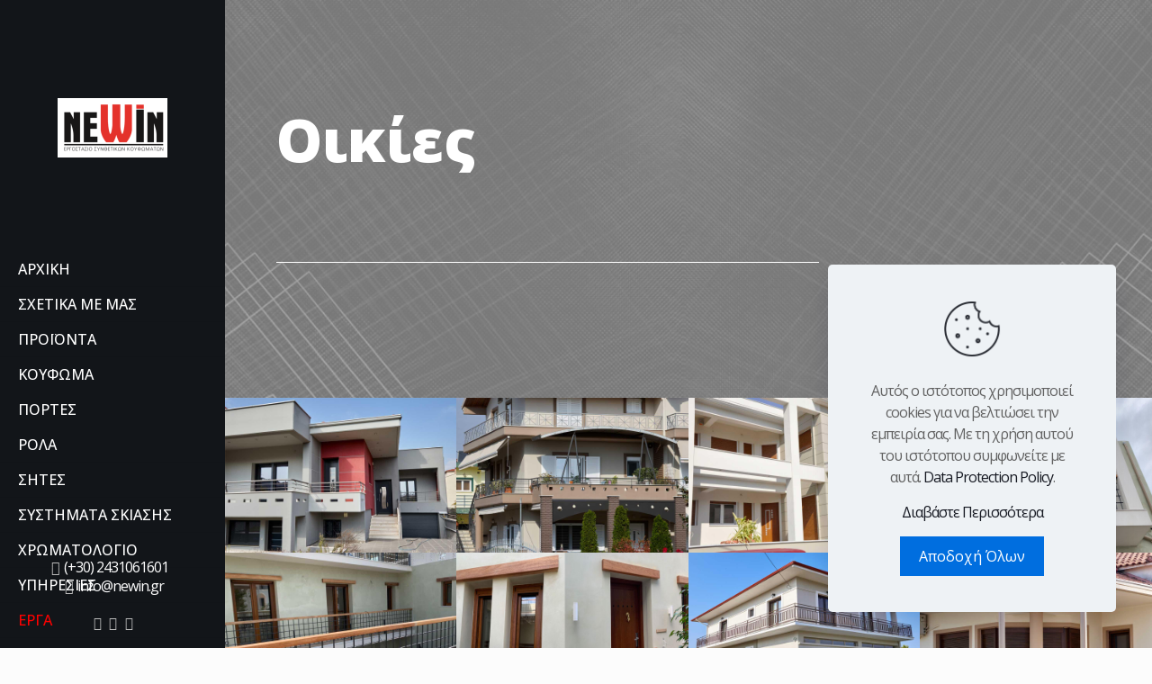

--- FILE ---
content_type: text/html; charset=UTF-8
request_url: https://newin.com.gr/house/
body_size: 31053
content:
<!DOCTYPE html>
<html lang="el" prefix="og: https://ogp.me/ns#" class="no-js " itemscope itemtype="https://schema.org/WebPage" >

<head>

<meta charset="UTF-8" />
<meta name="description" content="Just another WordPress site"/>
<link rel="alternate" hreflang="el" href="https://newin.com.gr/house/"/>
<meta name="format-detection" content="telephone=no">
<meta name="viewport" content="width=device-width, initial-scale=1, maximum-scale=1" />
<meta name="theme-color" content="#ffffff" media="(prefers-color-scheme: light)">
<meta name="theme-color" content="#ffffff" media="(prefers-color-scheme: dark)">

<!-- Search Engine Optimization by Rank Math - https://rankmath.com/ -->
<title>ΟΙΚΙΕΣ - Εργοστάσιο Κατασκευής Κουφωμάτων</title>
<meta name="robots" content="follow, index, max-snippet:-1, max-video-preview:-1, max-image-preview:large"/>
<link rel="canonical" href="https://newin.gr/house/" />
<meta property="og:locale" content="el_GR" />
<meta property="og:type" content="article" />
<meta property="og:title" content="ΟΙΚΙΕΣ - Εργοστάσιο Κατασκευής Κουφωμάτων" />
<meta property="og:url" content="https://newin.gr/house/" />
<meta property="og:site_name" content="Εργοστάσιο Κατασκευής Κουφωμάτων" />
<meta property="og:updated_time" content="2023-11-01T18:55:08+00:00" />
<meta property="og:image" content="https://newin.gr/wp-content/uploads/2023/11/a130.jpg" />
<meta property="og:image:secure_url" content="https://newin.gr/wp-content/uploads/2023/11/a130.jpg" />
<meta property="og:image:width" content="600" />
<meta property="og:image:height" content="906" />
<meta property="og:image:alt" content="ΟΙΚΙΕΣ" />
<meta property="og:image:type" content="image/jpeg" />
<meta property="article:published_time" content="2023-10-03T09:27:35+00:00" />
<meta property="article:modified_time" content="2023-11-01T18:55:08+00:00" />
<meta name="twitter:card" content="summary_large_image" />
<meta name="twitter:title" content="ΟΙΚΙΕΣ - Εργοστάσιο Κατασκευής Κουφωμάτων" />
<meta name="twitter:image" content="https://newin.gr/wp-content/uploads/2023/11/a130.jpg" />
<meta name="twitter:label1" content="Time to read" />
<meta name="twitter:data1" content="Less than a minute" />
<script type="application/ld+json" class="rank-math-schema">{"@context":"https://schema.org","@graph":[{"@type":["HomeAndConstructionBusiness","Organization"],"@id":"https://newin.gr/#organization","name":"\u0395\u03c1\u03b3\u03bf\u03c3\u03c4\u03ac\u03c3\u03b9\u03bf \u039a\u03b1\u03c4\u03b1\u03c3\u03ba\u03b5\u03c5\u03ae\u03c2 \u039a\u03bf\u03c5\u03c6\u03c9\u03bc\u03ac\u03c4\u03c9\u03bd","url":"https://newin.gr","openingHours":["Monday,Tuesday,Wednesday,Thursday,Friday,Saturday,Sunday 09:00-17:00"]},{"@type":"WebSite","@id":"https://newin.gr/#website","url":"https://newin.gr","name":"\u0395\u03c1\u03b3\u03bf\u03c3\u03c4\u03ac\u03c3\u03b9\u03bf \u039a\u03b1\u03c4\u03b1\u03c3\u03ba\u03b5\u03c5\u03ae\u03c2 \u039a\u03bf\u03c5\u03c6\u03c9\u03bc\u03ac\u03c4\u03c9\u03bd","alternateName":"newin","publisher":{"@id":"https://newin.gr/#organization"},"inLanguage":"el"},{"@type":"ImageObject","@id":"https://newin.gr/wp-content/uploads/2023/11/a130.jpg","url":"https://newin.gr/wp-content/uploads/2023/11/a130.jpg","width":"600","height":"906","inLanguage":"el"},{"@type":"WebPage","@id":"https://newin.gr/house/#webpage","url":"https://newin.gr/house/","name":"\u039f\u0399\u039a\u0399\u0395\u03a3 - \u0395\u03c1\u03b3\u03bf\u03c3\u03c4\u03ac\u03c3\u03b9\u03bf \u039a\u03b1\u03c4\u03b1\u03c3\u03ba\u03b5\u03c5\u03ae\u03c2 \u039a\u03bf\u03c5\u03c6\u03c9\u03bc\u03ac\u03c4\u03c9\u03bd","datePublished":"2023-10-03T09:27:35+00:00","dateModified":"2023-11-01T18:55:08+00:00","isPartOf":{"@id":"https://newin.gr/#website"},"primaryImageOfPage":{"@id":"https://newin.gr/wp-content/uploads/2023/11/a130.jpg"},"inLanguage":"el"},{"@type":"Person","@id":"https://newin.gr/author/win23anasto/","name":"admin","url":"https://newin.gr/author/win23anasto/","image":{"@type":"ImageObject","@id":"https://secure.gravatar.com/avatar/49b29a6f871300718548637003fbe84bad1464141ebe0ac35aef4b3d3805abfa?s=96&amp;d=mm&amp;r=g","url":"https://secure.gravatar.com/avatar/49b29a6f871300718548637003fbe84bad1464141ebe0ac35aef4b3d3805abfa?s=96&amp;d=mm&amp;r=g","caption":"admin","inLanguage":"el"},"sameAs":["https://newin.gr"],"worksFor":{"@id":"https://newin.gr/#organization"}},{"@type":"Article","headline":"\u039f\u0399\u039a\u0399\u0395\u03a3 - \u0395\u03c1\u03b3\u03bf\u03c3\u03c4\u03ac\u03c3\u03b9\u03bf \u039a\u03b1\u03c4\u03b1\u03c3\u03ba\u03b5\u03c5\u03ae\u03c2 \u039a\u03bf\u03c5\u03c6\u03c9\u03bc\u03ac\u03c4\u03c9\u03bd","datePublished":"2023-10-03T09:27:35+00:00","dateModified":"2023-11-01T18:55:08+00:00","author":{"@id":"https://newin.gr/author/win23anasto/","name":"admin"},"publisher":{"@id":"https://newin.gr/#organization"},"name":"\u039f\u0399\u039a\u0399\u0395\u03a3 - \u0395\u03c1\u03b3\u03bf\u03c3\u03c4\u03ac\u03c3\u03b9\u03bf \u039a\u03b1\u03c4\u03b1\u03c3\u03ba\u03b5\u03c5\u03ae\u03c2 \u039a\u03bf\u03c5\u03c6\u03c9\u03bc\u03ac\u03c4\u03c9\u03bd","@id":"https://newin.gr/house/#richSnippet","isPartOf":{"@id":"https://newin.gr/house/#webpage"},"image":{"@id":"https://newin.gr/wp-content/uploads/2023/11/a130.jpg"},"inLanguage":"el","mainEntityOfPage":{"@id":"https://newin.gr/house/#webpage"}}]}</script>
<!-- /Rank Math WordPress SEO plugin -->

<link rel='dns-prefetch' href='//newin.gr' />
<link rel='dns-prefetch' href='//fonts.googleapis.com' />
<link rel="alternate" type="application/rss+xml" title="Ροή RSS &raquo; Εργοστάσιο Κατασκευής Κουφωμάτων" href="https://newin.gr/feed/" />
<link rel="alternate" type="application/rss+xml" title="Ροή Σχολίων &raquo; Εργοστάσιο Κατασκευής Κουφωμάτων" href="https://newin.gr/comments/feed/" />
<link rel="alternate" type="application/rss+xml" title="Ροή Σχολίων Εργοστάσιο Κατασκευής Κουφωμάτων &raquo; ΟΙΚΙΕΣ" href="https://newin.gr/house/feed/" />
<link rel="alternate" title="oEmbed (JSON)" type="application/json+oembed" href="https://newin.gr/wp-json/oembed/1.0/embed?url=https%3A%2F%2Fnewin.gr%2Fhouse%2F" />
<link rel="alternate" title="oEmbed (XML)" type="text/xml+oembed" href="https://newin.gr/wp-json/oembed/1.0/embed?url=https%3A%2F%2Fnewin.gr%2Fhouse%2F&#038;format=xml" />
<style id='wp-img-auto-sizes-contain-inline-css' type='text/css'>
img:is([sizes=auto i],[sizes^="auto," i]){contain-intrinsic-size:3000px 1500px}
/*# sourceURL=wp-img-auto-sizes-contain-inline-css */
</style>
<style id='wp-emoji-styles-inline-css' type='text/css'>

	img.wp-smiley, img.emoji {
		display: inline !important;
		border: none !important;
		box-shadow: none !important;
		height: 1em !important;
		width: 1em !important;
		margin: 0 0.07em !important;
		vertical-align: -0.1em !important;
		background: none !important;
		padding: 0 !important;
	}
/*# sourceURL=wp-emoji-styles-inline-css */
</style>
<style id='wp-block-library-inline-css' type='text/css'>
:root{--wp-block-synced-color:#7a00df;--wp-block-synced-color--rgb:122,0,223;--wp-bound-block-color:var(--wp-block-synced-color);--wp-editor-canvas-background:#ddd;--wp-admin-theme-color:#007cba;--wp-admin-theme-color--rgb:0,124,186;--wp-admin-theme-color-darker-10:#006ba1;--wp-admin-theme-color-darker-10--rgb:0,107,160.5;--wp-admin-theme-color-darker-20:#005a87;--wp-admin-theme-color-darker-20--rgb:0,90,135;--wp-admin-border-width-focus:2px}@media (min-resolution:192dpi){:root{--wp-admin-border-width-focus:1.5px}}.wp-element-button{cursor:pointer}:root .has-very-light-gray-background-color{background-color:#eee}:root .has-very-dark-gray-background-color{background-color:#313131}:root .has-very-light-gray-color{color:#eee}:root .has-very-dark-gray-color{color:#313131}:root .has-vivid-green-cyan-to-vivid-cyan-blue-gradient-background{background:linear-gradient(135deg,#00d084,#0693e3)}:root .has-purple-crush-gradient-background{background:linear-gradient(135deg,#34e2e4,#4721fb 50%,#ab1dfe)}:root .has-hazy-dawn-gradient-background{background:linear-gradient(135deg,#faaca8,#dad0ec)}:root .has-subdued-olive-gradient-background{background:linear-gradient(135deg,#fafae1,#67a671)}:root .has-atomic-cream-gradient-background{background:linear-gradient(135deg,#fdd79a,#004a59)}:root .has-nightshade-gradient-background{background:linear-gradient(135deg,#330968,#31cdcf)}:root .has-midnight-gradient-background{background:linear-gradient(135deg,#020381,#2874fc)}:root{--wp--preset--font-size--normal:16px;--wp--preset--font-size--huge:42px}.has-regular-font-size{font-size:1em}.has-larger-font-size{font-size:2.625em}.has-normal-font-size{font-size:var(--wp--preset--font-size--normal)}.has-huge-font-size{font-size:var(--wp--preset--font-size--huge)}.has-text-align-center{text-align:center}.has-text-align-left{text-align:left}.has-text-align-right{text-align:right}.has-fit-text{white-space:nowrap!important}#end-resizable-editor-section{display:none}.aligncenter{clear:both}.items-justified-left{justify-content:flex-start}.items-justified-center{justify-content:center}.items-justified-right{justify-content:flex-end}.items-justified-space-between{justify-content:space-between}.screen-reader-text{border:0;clip-path:inset(50%);height:1px;margin:-1px;overflow:hidden;padding:0;position:absolute;width:1px;word-wrap:normal!important}.screen-reader-text:focus{background-color:#ddd;clip-path:none;color:#444;display:block;font-size:1em;height:auto;left:5px;line-height:normal;padding:15px 23px 14px;text-decoration:none;top:5px;width:auto;z-index:100000}html :where(.has-border-color){border-style:solid}html :where([style*=border-top-color]){border-top-style:solid}html :where([style*=border-right-color]){border-right-style:solid}html :where([style*=border-bottom-color]){border-bottom-style:solid}html :where([style*=border-left-color]){border-left-style:solid}html :where([style*=border-width]){border-style:solid}html :where([style*=border-top-width]){border-top-style:solid}html :where([style*=border-right-width]){border-right-style:solid}html :where([style*=border-bottom-width]){border-bottom-style:solid}html :where([style*=border-left-width]){border-left-style:solid}html :where(img[class*=wp-image-]){height:auto;max-width:100%}:where(figure){margin:0 0 1em}html :where(.is-position-sticky){--wp-admin--admin-bar--position-offset:var(--wp-admin--admin-bar--height,0px)}@media screen and (max-width:600px){html :where(.is-position-sticky){--wp-admin--admin-bar--position-offset:0px}}

/*# sourceURL=wp-block-library-inline-css */
</style><style id='wp-block-image-inline-css' type='text/css'>
.wp-block-image>a,.wp-block-image>figure>a{display:inline-block}.wp-block-image img{box-sizing:border-box;height:auto;max-width:100%;vertical-align:bottom}@media not (prefers-reduced-motion){.wp-block-image img.hide{visibility:hidden}.wp-block-image img.show{animation:show-content-image .4s}}.wp-block-image[style*=border-radius] img,.wp-block-image[style*=border-radius]>a{border-radius:inherit}.wp-block-image.has-custom-border img{box-sizing:border-box}.wp-block-image.aligncenter{text-align:center}.wp-block-image.alignfull>a,.wp-block-image.alignwide>a{width:100%}.wp-block-image.alignfull img,.wp-block-image.alignwide img{height:auto;width:100%}.wp-block-image .aligncenter,.wp-block-image .alignleft,.wp-block-image .alignright,.wp-block-image.aligncenter,.wp-block-image.alignleft,.wp-block-image.alignright{display:table}.wp-block-image .aligncenter>figcaption,.wp-block-image .alignleft>figcaption,.wp-block-image .alignright>figcaption,.wp-block-image.aligncenter>figcaption,.wp-block-image.alignleft>figcaption,.wp-block-image.alignright>figcaption{caption-side:bottom;display:table-caption}.wp-block-image .alignleft{float:left;margin:.5em 1em .5em 0}.wp-block-image .alignright{float:right;margin:.5em 0 .5em 1em}.wp-block-image .aligncenter{margin-left:auto;margin-right:auto}.wp-block-image :where(figcaption){margin-bottom:1em;margin-top:.5em}.wp-block-image.is-style-circle-mask img{border-radius:9999px}@supports ((-webkit-mask-image:none) or (mask-image:none)) or (-webkit-mask-image:none){.wp-block-image.is-style-circle-mask img{border-radius:0;-webkit-mask-image:url('data:image/svg+xml;utf8,<svg viewBox="0 0 100 100" xmlns="http://www.w3.org/2000/svg"><circle cx="50" cy="50" r="50"/></svg>');mask-image:url('data:image/svg+xml;utf8,<svg viewBox="0 0 100 100" xmlns="http://www.w3.org/2000/svg"><circle cx="50" cy="50" r="50"/></svg>');mask-mode:alpha;-webkit-mask-position:center;mask-position:center;-webkit-mask-repeat:no-repeat;mask-repeat:no-repeat;-webkit-mask-size:contain;mask-size:contain}}:root :where(.wp-block-image.is-style-rounded img,.wp-block-image .is-style-rounded img){border-radius:9999px}.wp-block-image figure{margin:0}.wp-lightbox-container{display:flex;flex-direction:column;position:relative}.wp-lightbox-container img{cursor:zoom-in}.wp-lightbox-container img:hover+button{opacity:1}.wp-lightbox-container button{align-items:center;backdrop-filter:blur(16px) saturate(180%);background-color:#5a5a5a40;border:none;border-radius:4px;cursor:zoom-in;display:flex;height:20px;justify-content:center;opacity:0;padding:0;position:absolute;right:16px;text-align:center;top:16px;width:20px;z-index:100}@media not (prefers-reduced-motion){.wp-lightbox-container button{transition:opacity .2s ease}}.wp-lightbox-container button:focus-visible{outline:3px auto #5a5a5a40;outline:3px auto -webkit-focus-ring-color;outline-offset:3px}.wp-lightbox-container button:hover{cursor:pointer;opacity:1}.wp-lightbox-container button:focus{opacity:1}.wp-lightbox-container button:focus,.wp-lightbox-container button:hover,.wp-lightbox-container button:not(:hover):not(:active):not(.has-background){background-color:#5a5a5a40;border:none}.wp-lightbox-overlay{box-sizing:border-box;cursor:zoom-out;height:100vh;left:0;overflow:hidden;position:fixed;top:0;visibility:hidden;width:100%;z-index:100000}.wp-lightbox-overlay .close-button{align-items:center;cursor:pointer;display:flex;justify-content:center;min-height:40px;min-width:40px;padding:0;position:absolute;right:calc(env(safe-area-inset-right) + 16px);top:calc(env(safe-area-inset-top) + 16px);z-index:5000000}.wp-lightbox-overlay .close-button:focus,.wp-lightbox-overlay .close-button:hover,.wp-lightbox-overlay .close-button:not(:hover):not(:active):not(.has-background){background:none;border:none}.wp-lightbox-overlay .lightbox-image-container{height:var(--wp--lightbox-container-height);left:50%;overflow:hidden;position:absolute;top:50%;transform:translate(-50%,-50%);transform-origin:top left;width:var(--wp--lightbox-container-width);z-index:9999999999}.wp-lightbox-overlay .wp-block-image{align-items:center;box-sizing:border-box;display:flex;height:100%;justify-content:center;margin:0;position:relative;transform-origin:0 0;width:100%;z-index:3000000}.wp-lightbox-overlay .wp-block-image img{height:var(--wp--lightbox-image-height);min-height:var(--wp--lightbox-image-height);min-width:var(--wp--lightbox-image-width);width:var(--wp--lightbox-image-width)}.wp-lightbox-overlay .wp-block-image figcaption{display:none}.wp-lightbox-overlay button{background:none;border:none}.wp-lightbox-overlay .scrim{background-color:#fff;height:100%;opacity:.9;position:absolute;width:100%;z-index:2000000}.wp-lightbox-overlay.active{visibility:visible}@media not (prefers-reduced-motion){.wp-lightbox-overlay.active{animation:turn-on-visibility .25s both}.wp-lightbox-overlay.active img{animation:turn-on-visibility .35s both}.wp-lightbox-overlay.show-closing-animation:not(.active){animation:turn-off-visibility .35s both}.wp-lightbox-overlay.show-closing-animation:not(.active) img{animation:turn-off-visibility .25s both}.wp-lightbox-overlay.zoom.active{animation:none;opacity:1;visibility:visible}.wp-lightbox-overlay.zoom.active .lightbox-image-container{animation:lightbox-zoom-in .4s}.wp-lightbox-overlay.zoom.active .lightbox-image-container img{animation:none}.wp-lightbox-overlay.zoom.active .scrim{animation:turn-on-visibility .4s forwards}.wp-lightbox-overlay.zoom.show-closing-animation:not(.active){animation:none}.wp-lightbox-overlay.zoom.show-closing-animation:not(.active) .lightbox-image-container{animation:lightbox-zoom-out .4s}.wp-lightbox-overlay.zoom.show-closing-animation:not(.active) .lightbox-image-container img{animation:none}.wp-lightbox-overlay.zoom.show-closing-animation:not(.active) .scrim{animation:turn-off-visibility .4s forwards}}@keyframes show-content-image{0%{visibility:hidden}99%{visibility:hidden}to{visibility:visible}}@keyframes turn-on-visibility{0%{opacity:0}to{opacity:1}}@keyframes turn-off-visibility{0%{opacity:1;visibility:visible}99%{opacity:0;visibility:visible}to{opacity:0;visibility:hidden}}@keyframes lightbox-zoom-in{0%{transform:translate(calc((-100vw + var(--wp--lightbox-scrollbar-width))/2 + var(--wp--lightbox-initial-left-position)),calc(-50vh + var(--wp--lightbox-initial-top-position))) scale(var(--wp--lightbox-scale))}to{transform:translate(-50%,-50%) scale(1)}}@keyframes lightbox-zoom-out{0%{transform:translate(-50%,-50%) scale(1);visibility:visible}99%{visibility:visible}to{transform:translate(calc((-100vw + var(--wp--lightbox-scrollbar-width))/2 + var(--wp--lightbox-initial-left-position)),calc(-50vh + var(--wp--lightbox-initial-top-position))) scale(var(--wp--lightbox-scale));visibility:hidden}}
/*# sourceURL=https://newin.gr/wp-includes/blocks/image/style.min.css */
</style>
<style id='wp-block-paragraph-inline-css' type='text/css'>
.is-small-text{font-size:.875em}.is-regular-text{font-size:1em}.is-large-text{font-size:2.25em}.is-larger-text{font-size:3em}.has-drop-cap:not(:focus):first-letter{float:left;font-size:8.4em;font-style:normal;font-weight:100;line-height:.68;margin:.05em .1em 0 0;text-transform:uppercase}body.rtl .has-drop-cap:not(:focus):first-letter{float:none;margin-left:.1em}p.has-drop-cap.has-background{overflow:hidden}:root :where(p.has-background){padding:1.25em 2.375em}:where(p.has-text-color:not(.has-link-color)) a{color:inherit}p.has-text-align-left[style*="writing-mode:vertical-lr"],p.has-text-align-right[style*="writing-mode:vertical-rl"]{rotate:180deg}
/*# sourceURL=https://newin.gr/wp-includes/blocks/paragraph/style.min.css */
</style>
<link rel='stylesheet' id='wc-blocks-style-css' href='https://newin.gr/wp-content/plugins/woocommerce/assets/client/blocks/wc-blocks.css?ver=wc-9.9.5' type='text/css' media='all' />
<style id='global-styles-inline-css' type='text/css'>
:root{--wp--preset--aspect-ratio--square: 1;--wp--preset--aspect-ratio--4-3: 4/3;--wp--preset--aspect-ratio--3-4: 3/4;--wp--preset--aspect-ratio--3-2: 3/2;--wp--preset--aspect-ratio--2-3: 2/3;--wp--preset--aspect-ratio--16-9: 16/9;--wp--preset--aspect-ratio--9-16: 9/16;--wp--preset--color--black: #000000;--wp--preset--color--cyan-bluish-gray: #abb8c3;--wp--preset--color--white: #ffffff;--wp--preset--color--pale-pink: #f78da7;--wp--preset--color--vivid-red: #cf2e2e;--wp--preset--color--luminous-vivid-orange: #ff6900;--wp--preset--color--luminous-vivid-amber: #fcb900;--wp--preset--color--light-green-cyan: #7bdcb5;--wp--preset--color--vivid-green-cyan: #00d084;--wp--preset--color--pale-cyan-blue: #8ed1fc;--wp--preset--color--vivid-cyan-blue: #0693e3;--wp--preset--color--vivid-purple: #9b51e0;--wp--preset--gradient--vivid-cyan-blue-to-vivid-purple: linear-gradient(135deg,rgb(6,147,227) 0%,rgb(155,81,224) 100%);--wp--preset--gradient--light-green-cyan-to-vivid-green-cyan: linear-gradient(135deg,rgb(122,220,180) 0%,rgb(0,208,130) 100%);--wp--preset--gradient--luminous-vivid-amber-to-luminous-vivid-orange: linear-gradient(135deg,rgb(252,185,0) 0%,rgb(255,105,0) 100%);--wp--preset--gradient--luminous-vivid-orange-to-vivid-red: linear-gradient(135deg,rgb(255,105,0) 0%,rgb(207,46,46) 100%);--wp--preset--gradient--very-light-gray-to-cyan-bluish-gray: linear-gradient(135deg,rgb(238,238,238) 0%,rgb(169,184,195) 100%);--wp--preset--gradient--cool-to-warm-spectrum: linear-gradient(135deg,rgb(74,234,220) 0%,rgb(151,120,209) 20%,rgb(207,42,186) 40%,rgb(238,44,130) 60%,rgb(251,105,98) 80%,rgb(254,248,76) 100%);--wp--preset--gradient--blush-light-purple: linear-gradient(135deg,rgb(255,206,236) 0%,rgb(152,150,240) 100%);--wp--preset--gradient--blush-bordeaux: linear-gradient(135deg,rgb(254,205,165) 0%,rgb(254,45,45) 50%,rgb(107,0,62) 100%);--wp--preset--gradient--luminous-dusk: linear-gradient(135deg,rgb(255,203,112) 0%,rgb(199,81,192) 50%,rgb(65,88,208) 100%);--wp--preset--gradient--pale-ocean: linear-gradient(135deg,rgb(255,245,203) 0%,rgb(182,227,212) 50%,rgb(51,167,181) 100%);--wp--preset--gradient--electric-grass: linear-gradient(135deg,rgb(202,248,128) 0%,rgb(113,206,126) 100%);--wp--preset--gradient--midnight: linear-gradient(135deg,rgb(2,3,129) 0%,rgb(40,116,252) 100%);--wp--preset--font-size--small: 13px;--wp--preset--font-size--medium: 20px;--wp--preset--font-size--large: 36px;--wp--preset--font-size--x-large: 42px;--wp--preset--spacing--20: 0.44rem;--wp--preset--spacing--30: 0.67rem;--wp--preset--spacing--40: 1rem;--wp--preset--spacing--50: 1.5rem;--wp--preset--spacing--60: 2.25rem;--wp--preset--spacing--70: 3.38rem;--wp--preset--spacing--80: 5.06rem;--wp--preset--shadow--natural: 6px 6px 9px rgba(0, 0, 0, 0.2);--wp--preset--shadow--deep: 12px 12px 50px rgba(0, 0, 0, 0.4);--wp--preset--shadow--sharp: 6px 6px 0px rgba(0, 0, 0, 0.2);--wp--preset--shadow--outlined: 6px 6px 0px -3px rgb(255, 255, 255), 6px 6px rgb(0, 0, 0);--wp--preset--shadow--crisp: 6px 6px 0px rgb(0, 0, 0);}:where(.is-layout-flex){gap: 0.5em;}:where(.is-layout-grid){gap: 0.5em;}body .is-layout-flex{display: flex;}.is-layout-flex{flex-wrap: wrap;align-items: center;}.is-layout-flex > :is(*, div){margin: 0;}body .is-layout-grid{display: grid;}.is-layout-grid > :is(*, div){margin: 0;}:where(.wp-block-columns.is-layout-flex){gap: 2em;}:where(.wp-block-columns.is-layout-grid){gap: 2em;}:where(.wp-block-post-template.is-layout-flex){gap: 1.25em;}:where(.wp-block-post-template.is-layout-grid){gap: 1.25em;}.has-black-color{color: var(--wp--preset--color--black) !important;}.has-cyan-bluish-gray-color{color: var(--wp--preset--color--cyan-bluish-gray) !important;}.has-white-color{color: var(--wp--preset--color--white) !important;}.has-pale-pink-color{color: var(--wp--preset--color--pale-pink) !important;}.has-vivid-red-color{color: var(--wp--preset--color--vivid-red) !important;}.has-luminous-vivid-orange-color{color: var(--wp--preset--color--luminous-vivid-orange) !important;}.has-luminous-vivid-amber-color{color: var(--wp--preset--color--luminous-vivid-amber) !important;}.has-light-green-cyan-color{color: var(--wp--preset--color--light-green-cyan) !important;}.has-vivid-green-cyan-color{color: var(--wp--preset--color--vivid-green-cyan) !important;}.has-pale-cyan-blue-color{color: var(--wp--preset--color--pale-cyan-blue) !important;}.has-vivid-cyan-blue-color{color: var(--wp--preset--color--vivid-cyan-blue) !important;}.has-vivid-purple-color{color: var(--wp--preset--color--vivid-purple) !important;}.has-black-background-color{background-color: var(--wp--preset--color--black) !important;}.has-cyan-bluish-gray-background-color{background-color: var(--wp--preset--color--cyan-bluish-gray) !important;}.has-white-background-color{background-color: var(--wp--preset--color--white) !important;}.has-pale-pink-background-color{background-color: var(--wp--preset--color--pale-pink) !important;}.has-vivid-red-background-color{background-color: var(--wp--preset--color--vivid-red) !important;}.has-luminous-vivid-orange-background-color{background-color: var(--wp--preset--color--luminous-vivid-orange) !important;}.has-luminous-vivid-amber-background-color{background-color: var(--wp--preset--color--luminous-vivid-amber) !important;}.has-light-green-cyan-background-color{background-color: var(--wp--preset--color--light-green-cyan) !important;}.has-vivid-green-cyan-background-color{background-color: var(--wp--preset--color--vivid-green-cyan) !important;}.has-pale-cyan-blue-background-color{background-color: var(--wp--preset--color--pale-cyan-blue) !important;}.has-vivid-cyan-blue-background-color{background-color: var(--wp--preset--color--vivid-cyan-blue) !important;}.has-vivid-purple-background-color{background-color: var(--wp--preset--color--vivid-purple) !important;}.has-black-border-color{border-color: var(--wp--preset--color--black) !important;}.has-cyan-bluish-gray-border-color{border-color: var(--wp--preset--color--cyan-bluish-gray) !important;}.has-white-border-color{border-color: var(--wp--preset--color--white) !important;}.has-pale-pink-border-color{border-color: var(--wp--preset--color--pale-pink) !important;}.has-vivid-red-border-color{border-color: var(--wp--preset--color--vivid-red) !important;}.has-luminous-vivid-orange-border-color{border-color: var(--wp--preset--color--luminous-vivid-orange) !important;}.has-luminous-vivid-amber-border-color{border-color: var(--wp--preset--color--luminous-vivid-amber) !important;}.has-light-green-cyan-border-color{border-color: var(--wp--preset--color--light-green-cyan) !important;}.has-vivid-green-cyan-border-color{border-color: var(--wp--preset--color--vivid-green-cyan) !important;}.has-pale-cyan-blue-border-color{border-color: var(--wp--preset--color--pale-cyan-blue) !important;}.has-vivid-cyan-blue-border-color{border-color: var(--wp--preset--color--vivid-cyan-blue) !important;}.has-vivid-purple-border-color{border-color: var(--wp--preset--color--vivid-purple) !important;}.has-vivid-cyan-blue-to-vivid-purple-gradient-background{background: var(--wp--preset--gradient--vivid-cyan-blue-to-vivid-purple) !important;}.has-light-green-cyan-to-vivid-green-cyan-gradient-background{background: var(--wp--preset--gradient--light-green-cyan-to-vivid-green-cyan) !important;}.has-luminous-vivid-amber-to-luminous-vivid-orange-gradient-background{background: var(--wp--preset--gradient--luminous-vivid-amber-to-luminous-vivid-orange) !important;}.has-luminous-vivid-orange-to-vivid-red-gradient-background{background: var(--wp--preset--gradient--luminous-vivid-orange-to-vivid-red) !important;}.has-very-light-gray-to-cyan-bluish-gray-gradient-background{background: var(--wp--preset--gradient--very-light-gray-to-cyan-bluish-gray) !important;}.has-cool-to-warm-spectrum-gradient-background{background: var(--wp--preset--gradient--cool-to-warm-spectrum) !important;}.has-blush-light-purple-gradient-background{background: var(--wp--preset--gradient--blush-light-purple) !important;}.has-blush-bordeaux-gradient-background{background: var(--wp--preset--gradient--blush-bordeaux) !important;}.has-luminous-dusk-gradient-background{background: var(--wp--preset--gradient--luminous-dusk) !important;}.has-pale-ocean-gradient-background{background: var(--wp--preset--gradient--pale-ocean) !important;}.has-electric-grass-gradient-background{background: var(--wp--preset--gradient--electric-grass) !important;}.has-midnight-gradient-background{background: var(--wp--preset--gradient--midnight) !important;}.has-small-font-size{font-size: var(--wp--preset--font-size--small) !important;}.has-medium-font-size{font-size: var(--wp--preset--font-size--medium) !important;}.has-large-font-size{font-size: var(--wp--preset--font-size--large) !important;}.has-x-large-font-size{font-size: var(--wp--preset--font-size--x-large) !important;}
/*# sourceURL=global-styles-inline-css */
</style>

<style id='classic-theme-styles-inline-css' type='text/css'>
/*! This file is auto-generated */
.wp-block-button__link{color:#fff;background-color:#32373c;border-radius:9999px;box-shadow:none;text-decoration:none;padding:calc(.667em + 2px) calc(1.333em + 2px);font-size:1.125em}.wp-block-file__button{background:#32373c;color:#fff;text-decoration:none}
/*# sourceURL=/wp-includes/css/classic-themes.min.css */
</style>
<link rel='stylesheet' id='contact-form-7-css' href='https://newin.gr/wp-content/plugins/contact-form-7/includes/css/styles.css?ver=6.1' type='text/css' media='all' />
<link rel='stylesheet' id='woocommerce-layout-css' href='https://newin.gr/wp-content/plugins/woocommerce/assets/css/woocommerce-layout.css?ver=9.9.5' type='text/css' media='all' />
<link rel='stylesheet' id='woocommerce-smallscreen-css' href='https://newin.gr/wp-content/plugins/woocommerce/assets/css/woocommerce-smallscreen.css?ver=9.9.5' type='text/css' media='only screen and (max-width: 768px)' />
<link rel='stylesheet' id='woocommerce-general-css' href='https://newin.gr/wp-content/plugins/woocommerce/assets/css/woocommerce.css?ver=9.9.5' type='text/css' media='all' />
<style id='woocommerce-inline-inline-css' type='text/css'>
.woocommerce form .form-row .required { visibility: visible; }
/*# sourceURL=woocommerce-inline-inline-css */
</style>
<link rel='stylesheet' id='brands-styles-css' href='https://newin.gr/wp-content/plugins/woocommerce/assets/css/brands.css?ver=9.9.5' type='text/css' media='all' />
<link rel='stylesheet' id='mfn-be-css' href='https://newin.gr/wp-content/themes/betheme/css/be.css?ver=27.2.2' type='text/css' media='all' />
<link rel='stylesheet' id='mfn-animations-css' href='https://newin.gr/wp-content/themes/betheme/assets/animations/animations.min.css?ver=27.2.2' type='text/css' media='all' />
<link rel='stylesheet' id='mfn-font-awesome-css' href='https://newin.gr/wp-content/themes/betheme/fonts/fontawesome/fontawesome.css?ver=27.2.2' type='text/css' media='all' />
<link rel='stylesheet' id='mfn-jplayer-css' href='https://newin.gr/wp-content/themes/betheme/assets/jplayer/css/jplayer.blue.monday.min.css?ver=27.2.2' type='text/css' media='all' />
<link rel='stylesheet' id='mfn-responsive-css' href='https://newin.gr/wp-content/themes/betheme/css/responsive.css?ver=27.2.2' type='text/css' media='all' />
<link rel='stylesheet' id='mfn-fonts-css' href='https://fonts.googleapis.com/css?family=Open+Sans%3A1%2C300%2C400%2C400italic%2C500%2C600%2C700%2C700italic%2C800%7CSen%3A1%2C300%2C400%2C400italic%2C500%2C600%2C700%2C700italic%2C800&#038;display=swap&#038;ver=6.9' type='text/css' media='all' />
<link rel='stylesheet' id='mfn-font-button-css' href='https://fonts.googleapis.com/css?family=Poppins%3A400%2C600&#038;display=swap&#038;ver=6.9' type='text/css' media='all' />
<link rel='stylesheet' id='mfn-woo-css' href='https://newin.gr/wp-content/themes/betheme/css/woocommerce.css?ver=27.2.2' type='text/css' media='all' />
<style id='mfn-dynamic-inline-css' type='text/css'>
#Footer{background-image:url(https://newin.gr/wp-content/uploads/2021/06/event7-section-bg9.png#94);background-repeat:no-repeat;background-position:center top}
html{background-color:#FCFCFC}#Wrapper,#Content,.mfn-popup .mfn-popup-content,.mfn-off-canvas-sidebar .mfn-off-canvas-content-wrapper,.mfn-cart-holder,.mfn-header-login,#Top_bar .search_wrapper,#Top_bar .top_bar_right .mfn-live-search-box,.column_livesearch .mfn-live-search-wrapper,.column_livesearch .mfn-live-search-box{background-color:#FCFCFC}.layout-boxed.mfn-bebuilder-header.mfn-ui #Wrapper .mfn-only-sample-content{background-color:#FCFCFC}body:not(.template-slider) #Header{min-height:0px}body.header-below:not(.template-slider) #Header{padding-top:0px}#Footer .widgets_wrapper{padding:70px 0}body,button,span.date_label,.timeline_items li h3 span,input[type="submit"],input[type="reset"],input[type="button"],input[type="date"],input[type="text"],input[type="password"],input[type="tel"],input[type="email"],textarea,select,.offer_li .title h3,.mfn-menu-item-megamenu{font-family:"Open Sans",-apple-system,BlinkMacSystemFont,"Segoe UI",Roboto,Oxygen-Sans,Ubuntu,Cantarell,"Helvetica Neue",sans-serif}#menu > ul > li > a,a.action_button,#overlay-menu ul li a{font-family:"Open Sans",-apple-system,BlinkMacSystemFont,"Segoe UI",Roboto,Oxygen-Sans,Ubuntu,Cantarell,"Helvetica Neue",sans-serif}#Subheader .title{font-family:"Open Sans",-apple-system,BlinkMacSystemFont,"Segoe UI",Roboto,Oxygen-Sans,Ubuntu,Cantarell,"Helvetica Neue",sans-serif}h1,h2,h3,h4,.text-logo #logo{font-family:"Open Sans",-apple-system,BlinkMacSystemFont,"Segoe UI",Roboto,Oxygen-Sans,Ubuntu,Cantarell,"Helvetica Neue",sans-serif}h5,h6{font-family:"Open Sans",-apple-system,BlinkMacSystemFont,"Segoe UI",Roboto,Oxygen-Sans,Ubuntu,Cantarell,"Helvetica Neue",sans-serif}blockquote{font-family:"Open Sans",-apple-system,BlinkMacSystemFont,"Segoe UI",Roboto,Oxygen-Sans,Ubuntu,Cantarell,"Helvetica Neue",sans-serif}.chart_box .chart .num,.counter .desc_wrapper .number-wrapper,.how_it_works .image .number,.pricing-box .plan-header .price,.quick_fact .number-wrapper,.woocommerce .product div.entry-summary .price{font-family:"Sen",-apple-system,BlinkMacSystemFont,"Segoe UI",Roboto,Oxygen-Sans,Ubuntu,Cantarell,"Helvetica Neue",sans-serif}body,.mfn-menu-item-megamenu{font-size:16px;line-height:24px;font-weight:400;letter-spacing:-1px}.big{font-size:17px;line-height:25px;font-weight:700;letter-spacing:-1px}#menu > ul > li > a,a.action_button,#overlay-menu ul li a{font-size:16px;font-weight:500;letter-spacing:0px}#overlay-menu ul li a{line-height:24px}#Subheader .title{font-size:75px;line-height:80px;font-weight:800;letter-spacing:0px}h1,.text-logo #logo{font-size:75px;line-height:80px;font-weight:800;letter-spacing:0px}h2{font-size:65px;line-height:70px;font-weight:800;letter-spacing:0px}h3,.woocommerce ul.products li.product h3,.woocommerce #customer_login h2{font-size:44px;line-height:50px;font-weight:700;letter-spacing:-1px}h4,.woocommerce .woocommerce-order-details__title,.woocommerce .wc-bacs-bank-details-heading,.woocommerce .woocommerce-customer-details h2{font-size:24px;line-height:30px;font-weight:700;letter-spacing:-1px}h5{font-size:20px;line-height:28px;font-weight:400;letter-spacing:0px}h6{font-size:18px;line-height:26px;font-weight:700;letter-spacing:0px}#Intro .intro-title{font-size:75px;line-height:80px;font-weight:800;letter-spacing:0px}@media only screen and (min-width:768px) and (max-width:959px){body,.mfn-menu-item-megamenu{font-size:14px;line-height:20px;font-weight:400;letter-spacing:-1px}.big{font-size:14px;line-height:21px;font-weight:700;letter-spacing:-1px}#menu > ul > li > a,a.action_button,#overlay-menu ul li a{font-size:14px;font-weight:500;letter-spacing:0px}#overlay-menu ul li a{line-height:21px}#Subheader .title{font-size:64px;line-height:68px;font-weight:800;letter-spacing:0px}h1,.text-logo #logo{font-size:64px;line-height:68px;font-weight:800;letter-spacing:0px}h2{font-size:55px;line-height:60px;font-weight:800;letter-spacing:0px}h3,.woocommerce ul.products li.product h3,.woocommerce #customer_login h2{font-size:37px;line-height:43px;font-weight:700;letter-spacing:-1px}h4,.woocommerce .woocommerce-order-details__title,.woocommerce .wc-bacs-bank-details-heading,.woocommerce .woocommerce-customer-details h2{font-size:20px;line-height:26px;font-weight:700;letter-spacing:-1px}h5{font-size:17px;line-height:24px;font-weight:400;letter-spacing:0px}h6{font-size:15px;line-height:22px;font-weight:700;letter-spacing:0px}#Intro .intro-title{font-size:64px;line-height:68px;font-weight:800;letter-spacing:0px}blockquote{font-size:15px}.chart_box .chart .num{font-size:45px;line-height:45px}.counter .desc_wrapper .number-wrapper{font-size:45px;line-height:45px}.counter .desc_wrapper .title{font-size:14px;line-height:18px}.faq .question .title{font-size:14px}.fancy_heading .title{font-size:38px;line-height:38px}.offer .offer_li .desc_wrapper .title h3{font-size:32px;line-height:32px}.offer_thumb_ul li.offer_thumb_li .desc_wrapper .title h3{font-size:32px;line-height:32px}.pricing-box .plan-header h2{font-size:27px;line-height:27px}.pricing-box .plan-header .price > span{font-size:40px;line-height:40px}.pricing-box .plan-header .price sup.currency{font-size:18px;line-height:18px}.pricing-box .plan-header .price sup.period{font-size:14px;line-height:14px}.quick_fact .number-wrapper{font-size:80px;line-height:80px}.trailer_box .desc h2{font-size:27px;line-height:27px}.widget > h3{font-size:17px;line-height:20px}}@media only screen and (min-width:480px) and (max-width:767px){body,.mfn-menu-item-megamenu{font-size:13px;line-height:19px;font-weight:400;letter-spacing:-1px}.big{font-size:13px;line-height:19px;font-weight:700;letter-spacing:-1px}#menu > ul > li > a,a.action_button,#overlay-menu ul li a{font-size:13px;font-weight:500;letter-spacing:0px}#overlay-menu ul li a{line-height:19.5px}#Subheader .title{font-size:56px;line-height:60px;font-weight:800;letter-spacing:0px}h1,.text-logo #logo{font-size:56px;line-height:60px;font-weight:800;letter-spacing:0px}h2{font-size:49px;line-height:53px;font-weight:800;letter-spacing:0px}h3,.woocommerce ul.products li.product h3,.woocommerce #customer_login h2{font-size:33px;line-height:38px;font-weight:700;letter-spacing:-1px}h4,.woocommerce .woocommerce-order-details__title,.woocommerce .wc-bacs-bank-details-heading,.woocommerce .woocommerce-customer-details h2{font-size:18px;line-height:23px;font-weight:700;letter-spacing:-1px}h5{font-size:15px;line-height:21px;font-weight:400;letter-spacing:0px}h6{font-size:14px;line-height:20px;font-weight:700;letter-spacing:0px}#Intro .intro-title{font-size:56px;line-height:60px;font-weight:800;letter-spacing:0px}blockquote{font-size:14px}.chart_box .chart .num{font-size:40px;line-height:40px}.counter .desc_wrapper .number-wrapper{font-size:40px;line-height:40px}.counter .desc_wrapper .title{font-size:13px;line-height:16px}.faq .question .title{font-size:13px}.fancy_heading .title{font-size:34px;line-height:34px}.offer .offer_li .desc_wrapper .title h3{font-size:28px;line-height:28px}.offer_thumb_ul li.offer_thumb_li .desc_wrapper .title h3{font-size:28px;line-height:28px}.pricing-box .plan-header h2{font-size:24px;line-height:24px}.pricing-box .plan-header .price > span{font-size:34px;line-height:34px}.pricing-box .plan-header .price sup.currency{font-size:16px;line-height:16px}.pricing-box .plan-header .price sup.period{font-size:13px;line-height:13px}.quick_fact .number-wrapper{font-size:70px;line-height:70px}.trailer_box .desc h2{font-size:24px;line-height:24px}.widget > h3{font-size:16px;line-height:19px}}@media only screen and (max-width:479px){body,.mfn-menu-item-megamenu{font-size:13px;line-height:19px;font-weight:400;letter-spacing:-1px}.big{font-size:13px;line-height:19px;font-weight:700;letter-spacing:-1px}#menu > ul > li > a,a.action_button,#overlay-menu ul li a{font-size:13px;font-weight:500;letter-spacing:0px}#overlay-menu ul li a{line-height:19.5px}#Subheader .title{font-size:45px;line-height:48px;font-weight:800;letter-spacing:0px}h1,.text-logo #logo{font-size:45px;line-height:48px;font-weight:800;letter-spacing:0px}h2{font-size:39px;line-height:42px;font-weight:800;letter-spacing:0px}h3,.woocommerce ul.products li.product h3,.woocommerce #customer_login h2{font-size:26px;line-height:30px;font-weight:700;letter-spacing:-1px}h4,.woocommerce .woocommerce-order-details__title,.woocommerce .wc-bacs-bank-details-heading,.woocommerce .woocommerce-customer-details h2{font-size:14px;line-height:19px;font-weight:700;letter-spacing:-1px}h5{font-size:13px;line-height:19px;font-weight:400;letter-spacing:0px}h6{font-size:13px;line-height:19px;font-weight:700;letter-spacing:0px}#Intro .intro-title{font-size:45px;line-height:48px;font-weight:800;letter-spacing:0px}blockquote{font-size:13px}.chart_box .chart .num{font-size:35px;line-height:35px}.counter .desc_wrapper .number-wrapper{font-size:35px;line-height:35px}.counter .desc_wrapper .title{font-size:13px;line-height:26px}.faq .question .title{font-size:13px}.fancy_heading .title{font-size:30px;line-height:30px}.offer .offer_li .desc_wrapper .title h3{font-size:26px;line-height:26px}.offer_thumb_ul li.offer_thumb_li .desc_wrapper .title h3{font-size:26px;line-height:26px}.pricing-box .plan-header h2{font-size:21px;line-height:21px}.pricing-box .plan-header .price > span{font-size:32px;line-height:32px}.pricing-box .plan-header .price sup.currency{font-size:14px;line-height:14px}.pricing-box .plan-header .price sup.period{font-size:13px;line-height:13px}.quick_fact .number-wrapper{font-size:60px;line-height:60px}.trailer_box .desc h2{font-size:21px;line-height:21px}.widget > h3{font-size:15px;line-height:18px}}.with_aside .sidebar.columns{width:23%}.with_aside .sections_group{width:77%}.aside_both .sidebar.columns{width:18%}.aside_both .sidebar.sidebar-1{margin-left:-82%}.aside_both .sections_group{width:64%;margin-left:18%}@media only screen and (min-width:1240px){#Wrapper,.with_aside .content_wrapper{max-width:1140px}body.layout-boxed.mfn-header-scrolled .mfn-header-tmpl.mfn-sticky-layout-width{max-width:1140px;left:0;right:0;margin-left:auto;margin-right:auto}body.layout-boxed:not(.mfn-header-scrolled) .mfn-header-tmpl.mfn-header-layout-width,body.layout-boxed .mfn-header-tmpl.mfn-header-layout-width:not(.mfn-hasSticky){max-width:1140px;left:0;right:0;margin-left:auto;margin-right:auto}body.layout-boxed.mfn-bebuilder-header.mfn-ui .mfn-only-sample-content{max-width:1140px;margin-left:auto;margin-right:auto}.section_wrapper,.container{max-width:1120px}.layout-boxed.header-boxed #Top_bar.is-sticky{max-width:1140px}}@media only screen and (max-width:767px){.content_wrapper .section_wrapper,.container,.four.columns .widget-area{max-width:550px !important}}  .button-default .button,.button-flat .button,.button-round .button{background-color:#f7f7f7;color:#747474}.button-stroke .button{border-color:#f7f7f7;color:#747474}.button-stroke .button:hover{background-color:#f7f7f7;color:#fff}.button-default .button_theme,.button-default button,.button-default input[type="button"],.button-default input[type="reset"],.button-default input[type="submit"],.button-flat .button_theme,.button-flat button,.button-flat input[type="button"],.button-flat input[type="reset"],.button-flat input[type="submit"],.button-round .button_theme,.button-round button,.button-round input[type="button"],.button-round input[type="reset"],.button-round input[type="submit"],.woocommerce #respond input#submit,.woocommerce a.button:not(.default),.woocommerce button.button,.woocommerce input.button,.woocommerce #respond input#submit:hover,.woocommerce a.button:hover,.woocommerce button.button:hover,.woocommerce input.button:hover{color:#ffffff}.button-default #respond input#submit.alt.disabled,.button-default #respond input#submit.alt.disabled:hover,.button-default #respond input#submit.alt:disabled,.button-default #respond input#submit.alt:disabled:hover,.button-default #respond input#submit.alt:disabled[disabled],.button-default #respond input#submit.alt:disabled[disabled]:hover,.button-default a.button.alt.disabled,.button-default a.button.alt.disabled:hover,.button-default a.button.alt:disabled,.button-default a.button.alt:disabled:hover,.button-default a.button.alt:disabled[disabled],.button-default a.button.alt:disabled[disabled]:hover,.button-default button.button.alt.disabled,.button-default button.button.alt.disabled:hover,.button-default button.button.alt:disabled,.button-default button.button.alt:disabled:hover,.button-default button.button.alt:disabled[disabled],.button-default button.button.alt:disabled[disabled]:hover,.button-default input.button.alt.disabled,.button-default input.button.alt.disabled:hover,.button-default input.button.alt:disabled,.button-default input.button.alt:disabled:hover,.button-default input.button.alt:disabled[disabled],.button-default input.button.alt:disabled[disabled]:hover,.button-default #respond input#submit.alt,.button-default a.button.alt,.button-default button.button.alt,.button-default input.button.alt,.button-default #respond input#submit.alt:hover,.button-default a.button.alt:hover,.button-default button.button.alt:hover,.button-default input.button.alt:hover,.button-flat #respond input#submit.alt.disabled,.button-flat #respond input#submit.alt.disabled:hover,.button-flat #respond input#submit.alt:disabled,.button-flat #respond input#submit.alt:disabled:hover,.button-flat #respond input#submit.alt:disabled[disabled],.button-flat #respond input#submit.alt:disabled[disabled]:hover,.button-flat a.button.alt.disabled,.button-flat a.button.alt.disabled:hover,.button-flat a.button.alt:disabled,.button-flat a.button.alt:disabled:hover,.button-flat a.button.alt:disabled[disabled],.button-flat a.button.alt:disabled[disabled]:hover,.button-flat button.button.alt.disabled,.button-flat button.button.alt.disabled:hover,.button-flat button.button.alt:disabled,.button-flat button.button.alt:disabled:hover,.button-flat button.button.alt:disabled[disabled],.button-flat button.button.alt:disabled[disabled]:hover,.button-flat input.button.alt.disabled,.button-flat input.button.alt.disabled:hover,.button-flat input.button.alt:disabled,.button-flat input.button.alt:disabled:hover,.button-flat input.button.alt:disabled[disabled],.button-flat input.button.alt:disabled[disabled]:hover,.button-flat #respond input#submit.alt,.button-flat a.button.alt,.button-flat button.button.alt,.button-flat input.button.alt,.button-flat #respond input#submit.alt:hover,.button-flat a.button.alt:hover,.button-flat button.button.alt:hover,.button-flat input.button.alt:hover,.button-round #respond input#submit.alt.disabled,.button-round #respond input#submit.alt.disabled:hover,.button-round #respond input#submit.alt:disabled,.button-round #respond input#submit.alt:disabled:hover,.button-round #respond input#submit.alt:disabled[disabled],.button-round #respond input#submit.alt:disabled[disabled]:hover,.button-round a.button.alt.disabled,.button-round a.button.alt.disabled:hover,.button-round a.button.alt:disabled,.button-round a.button.alt:disabled:hover,.button-round a.button.alt:disabled[disabled],.button-round a.button.alt:disabled[disabled]:hover,.button-round button.button.alt.disabled,.button-round button.button.alt.disabled:hover,.button-round button.button.alt:disabled,.button-round button.button.alt:disabled:hover,.button-round button.button.alt:disabled[disabled],.button-round button.button.alt:disabled[disabled]:hover,.button-round input.button.alt.disabled,.button-round input.button.alt.disabled:hover,.button-round input.button.alt:disabled,.button-round input.button.alt:disabled:hover,.button-round input.button.alt:disabled[disabled],.button-round input.button.alt:disabled[disabled]:hover,.button-round #respond input#submit.alt,.button-round a.button.alt,.button-round button.button.alt,.button-round input.button.alt,.button-round #respond input#submit.alt:hover,.button-round a.button.alt:hover,.button-round button.button.alt:hover,.button-round input.button.alt:hover{background-color:#fe0000;color:#ffffff}.button-stroke.woocommerce a.button:not(.default),.button-stroke .woocommerce a.button:not(.default),.button-stroke #respond input#submit.alt.disabled,.button-stroke #respond input#submit.alt.disabled:hover,.button-stroke #respond input#submit.alt:disabled,.button-stroke #respond input#submit.alt:disabled:hover,.button-stroke #respond input#submit.alt:disabled[disabled],.button-stroke #respond input#submit.alt:disabled[disabled]:hover,.button-stroke a.button.alt.disabled,.button-stroke a.button.alt.disabled:hover,.button-stroke a.button.alt:disabled,.button-stroke a.button.alt:disabled:hover,.button-stroke a.button.alt:disabled[disabled],.button-stroke a.button.alt:disabled[disabled]:hover,.button-stroke button.button.alt.disabled,.button-stroke button.button.alt.disabled:hover,.button-stroke button.button.alt:disabled,.button-stroke button.button.alt:disabled:hover,.button-stroke button.button.alt:disabled[disabled],.button-stroke button.button.alt:disabled[disabled]:hover,.button-stroke input.button.alt.disabled,.button-stroke input.button.alt.disabled:hover,.button-stroke input.button.alt:disabled,.button-stroke input.button.alt:disabled:hover,.button-stroke input.button.alt:disabled[disabled],.button-stroke input.button.alt:disabled[disabled]:hover,.button-stroke #respond input#submit.alt,.button-stroke a.button.alt,.button-stroke button.button.alt,.button-stroke input.button.alt{border-color:#fe0000;background:none;color:#fe0000}.button-stroke.woocommerce a.button:not(.default):hover,.button-stroke .woocommerce a.button:not(.default):hover,.button-stroke #respond input#submit.alt:hover,.button-stroke a.button.alt:hover,.button-stroke button.button.alt:hover,.button-stroke input.button.alt:hover,.button-stroke a.action_button:hover{background-color:#fe0000;color:#ffffff}.action_button,.action_button:hover{background-color:#0089f7;color:#ffffff}.button-stroke a.action_button{border-color:#0089f7}.footer_button{color:#65666C!important;background-color:transparent;box-shadow:none!important}.footer_button:after{display:none!important}.button-custom.woocommerce .button,.button-custom .button,.button-custom .action_button,.button-custom .footer_button,.button-custom button,.button-custom button.button,.button-custom input[type="button"],.button-custom input[type="reset"],.button-custom input[type="submit"],.button-custom .woocommerce #respond input#submit,.button-custom .woocommerce a.button,.button-custom .woocommerce button.button,.button-custom .woocommerce input.button,.button-custom:where(body:not(.woocommerce-block-theme-has-button-styles)) .woocommerce button.button:disabled[disabled]{font-family:Poppins;font-size:14px;line-height:14px;font-weight:600;letter-spacing:0px;padding:13px 30px 13px 30px;border-width:0px;border-radius:0px}body.button-custom .button{color:#ffffff;background-color:#000000;border-color:transparent}body.button-custom .button:hover{color:#ffffff;background-color:#444444;border-color:transparent}body .button-custom .button_theme,body.button-custom .button_theme,.button-custom button,.button-custom input[type="button"],.button-custom input[type="reset"],.button-custom input[type="submit"],.button-custom .woocommerce #respond input#submit,body.button-custom.woocommerce a.button:not(.default),.button-custom .woocommerce button.button,.button-custom .woocommerce input.button,.button-custom .woocommerce a.button_theme:not(.default){color:#ffffff;background-color:#ff793e;border-color:transparent;box-shadow:unset}body .button-custom .button_theme:hover,body.button-custom .button_theme:hover,.button-custom button:hover,.button-custom input[type="button"]:hover,.button-custom input[type="reset"]:hover,.button-custom input[type="submit"]:hover,.button-custom .woocommerce #respond input#submit:hover,body.button-custom.woocommerce a.button:not(.default):hover,.button-custom .woocommerce button.button:hover,.button-custom .woocommerce input.button:hover,.button-custom .woocommerce a.button_theme:not(.default):hover{color:#ffffff;background-color:#fe9466;border-color:transparent}body.button-custom .action_button{color:#ffffff;background-color:#ff793e;border-color:transparent;box-shadow:unset}body.button-custom .action_button:hover{color:#ffffff;background-color:#fe9466;border-color:transparent}.button-custom #respond input#submit.alt.disabled,.button-custom #respond input#submit.alt.disabled:hover,.button-custom #respond input#submit.alt:disabled,.button-custom #respond input#submit.alt:disabled:hover,.button-custom #respond input#submit.alt:disabled[disabled],.button-custom #respond input#submit.alt:disabled[disabled]:hover,.button-custom a.button.alt.disabled,.button-custom a.button.alt.disabled:hover,.button-custom a.button.alt:disabled,.button-custom a.button.alt:disabled:hover,.button-custom a.button.alt:disabled[disabled],.button-custom a.button.alt:disabled[disabled]:hover,.button-custom button.button.alt.disabled,.button-custom button.button.alt.disabled:hover,.button-custom button.button.alt:disabled,.button-custom button.button.alt:disabled:hover,.button-custom button.button.alt:disabled[disabled],.button-custom button.button.alt:disabled[disabled]:hover,.button-custom input.button.alt.disabled,.button-custom input.button.alt.disabled:hover,.button-custom input.button.alt:disabled,.button-custom input.button.alt:disabled:hover,.button-custom input.button.alt:disabled[disabled],.button-custom input.button.alt:disabled[disabled]:hover,.button-custom #respond input#submit.alt,.button-custom a.button.alt,.button-custom button.button.alt,.button-custom input.button.alt{line-height:14px;padding:13px 30px 13px 30px;color:#ffffff;background-color:#ff793e;font-family:Poppins;font-size:14px;font-weight:600;letter-spacing:0px;border-width:0px;border-radius:0px}.button-custom #respond input#submit.alt:hover,.button-custom a.button.alt:hover,.button-custom button.button.alt:hover,.button-custom input.button.alt:hover,.button-custom a.action_button:hover{color:#ffffff;background-color:#fe9466}#Top_bar #logo,.header-fixed #Top_bar #logo,.header-plain #Top_bar #logo,.header-transparent #Top_bar #logo{height:150px;line-height:150px;padding:50px 0}.logo-overflow #Top_bar:not(.is-sticky) .logo{height:250px}#Top_bar .menu > li > a{padding:95px 0}.menu-highlight:not(.header-creative) #Top_bar .menu > li > a{margin:100px 0}.header-plain:not(.menu-highlight) #Top_bar .menu > li > a span:not(.description){line-height:250px}.header-fixed #Top_bar .menu > li > a{padding:110px 0}@media only screen and (max-width:767px){.mobile-header-mini #Top_bar #logo{height:50px!important;line-height:50px!important;margin:5px 0}}#Top_bar #logo img.svg{width:100px}.image_frame,.wp-caption{border-width:0px}.alert{border-radius:0px}#Top_bar .top_bar_right .top-bar-right-input input{width:200px}.mfn-live-search-box .mfn-live-search-list{max-height:300px}#Side_slide{right:-250px;width:250px}#Side_slide.left{left:-250px}.blog-teaser li .desc-wrapper .desc{background-position-y:-1px}@media only screen and ( max-width:767px ){}@media only screen and (min-width:1240px){body:not(.header-simple) #Top_bar #menu{display:block!important}.tr-menu #Top_bar #menu{background:none!important}#Top_bar .menu > li > ul.mfn-megamenu > li{float:left}#Top_bar .menu > li > ul.mfn-megamenu > li.mfn-megamenu-cols-1{width:100%}#Top_bar .menu > li > ul.mfn-megamenu > li.mfn-megamenu-cols-2{width:50%}#Top_bar .menu > li > ul.mfn-megamenu > li.mfn-megamenu-cols-3{width:33.33%}#Top_bar .menu > li > ul.mfn-megamenu > li.mfn-megamenu-cols-4{width:25%}#Top_bar .menu > li > ul.mfn-megamenu > li.mfn-megamenu-cols-5{width:20%}#Top_bar .menu > li > ul.mfn-megamenu > li.mfn-megamenu-cols-6{width:16.66%}#Top_bar .menu > li > ul.mfn-megamenu > li > ul{display:block!important;position:inherit;left:auto;top:auto;border-width:0 1px 0 0}#Top_bar .menu > li > ul.mfn-megamenu > li:last-child > ul{border:0}#Top_bar .menu > li > ul.mfn-megamenu > li > ul li{width:auto}#Top_bar .menu > li > ul.mfn-megamenu a.mfn-megamenu-title{text-transform:uppercase;font-weight:400;background:none}#Top_bar .menu > li > ul.mfn-megamenu a .menu-arrow{display:none}.menuo-right #Top_bar .menu > li > ul.mfn-megamenu{left:0;width:98%!important;margin:0 1%;padding:20px 0}.menuo-right #Top_bar .menu > li > ul.mfn-megamenu-bg{box-sizing:border-box}#Top_bar .menu > li > ul.mfn-megamenu-bg{padding:20px 166px 20px 20px;background-repeat:no-repeat;background-position:right bottom}.rtl #Top_bar .menu > li > ul.mfn-megamenu-bg{padding-left:166px;padding-right:20px;background-position:left bottom}#Top_bar .menu > li > ul.mfn-megamenu-bg > li{background:none}#Top_bar .menu > li > ul.mfn-megamenu-bg > li a{border:none}#Top_bar .menu > li > ul.mfn-megamenu-bg > li > ul{background:none!important;-webkit-box-shadow:0 0 0 0;-moz-box-shadow:0 0 0 0;box-shadow:0 0 0 0}.mm-vertical #Top_bar .container{position:relative}.mm-vertical #Top_bar .top_bar_left{position:static}.mm-vertical #Top_bar .menu > li ul{box-shadow:0 0 0 0 transparent!important;background-image:none}.mm-vertical #Top_bar .menu > li > ul.mfn-megamenu{padding:20px 0}.mm-vertical.header-plain #Top_bar .menu > li > ul.mfn-megamenu{width:100%!important;margin:0}.mm-vertical #Top_bar .menu > li > ul.mfn-megamenu > li{display:table-cell;float:none!important;width:10%;padding:0 15px;border-right:1px solid rgba(0,0,0,0.05)}.mm-vertical #Top_bar .menu > li > ul.mfn-megamenu > li:last-child{border-right-width:0}.mm-vertical #Top_bar .menu > li > ul.mfn-megamenu > li.hide-border{border-right-width:0}.mm-vertical #Top_bar .menu > li > ul.mfn-megamenu > li a{border-bottom-width:0;padding:9px 15px;line-height:120%}.mm-vertical #Top_bar .menu > li > ul.mfn-megamenu a.mfn-megamenu-title{font-weight:700}.rtl .mm-vertical #Top_bar .menu > li > ul.mfn-megamenu > li:first-child{border-right-width:0}.rtl .mm-vertical #Top_bar .menu > li > ul.mfn-megamenu > li:last-child{border-right-width:1px}body.header-shop #Top_bar #menu{display:flex!important}.header-shop #Top_bar.is-sticky .top_bar_row_second{display:none}.header-plain:not(.menuo-right) #Header .top_bar_left{width:auto!important}.header-stack.header-center #Top_bar #menu{display:inline-block!important}.header-simple #Top_bar #menu{display:none;height:auto;width:300px;bottom:auto;top:100%;right:1px;position:absolute;margin:0}.header-simple #Header a.responsive-menu-toggle{display:block;right:10px}.header-simple #Top_bar #menu > ul{width:100%;float:left}.header-simple #Top_bar #menu ul li{width:100%;padding-bottom:0;border-right:0;position:relative}.header-simple #Top_bar #menu ul li a{padding:0 20px;margin:0;display:block;height:auto;line-height:normal;border:none}.header-simple #Top_bar #menu ul li a:not(.menu-toggle):after{display:none}.header-simple #Top_bar #menu ul li a span{border:none;line-height:44px;display:inline;padding:0}.header-simple #Top_bar #menu ul li.submenu .menu-toggle{display:block;position:absolute;right:0;top:0;width:44px;height:44px;line-height:44px;font-size:30px;font-weight:300;text-align:center;cursor:pointer;color:#444;opacity:0.33;transform:unset}.header-simple #Top_bar #menu ul li.submenu .menu-toggle:after{content:"+";position:static}.header-simple #Top_bar #menu ul li.hover > .menu-toggle:after{content:"-"}.header-simple #Top_bar #menu ul li.hover a{border-bottom:0}.header-simple #Top_bar #menu ul.mfn-megamenu li .menu-toggle{display:none}.header-simple #Top_bar #menu ul li ul{position:relative!important;left:0!important;top:0;padding:0;margin:0!important;width:auto!important;background-image:none}.header-simple #Top_bar #menu ul li ul li{width:100%!important;display:block;padding:0}.header-simple #Top_bar #menu ul li ul li a{padding:0 20px 0 30px}.header-simple #Top_bar #menu ul li ul li a .menu-arrow{display:none}.header-simple #Top_bar #menu ul li ul li a span{padding:0}.header-simple #Top_bar #menu ul li ul li a span:after{display:none!important}.header-simple #Top_bar .menu > li > ul.mfn-megamenu a.mfn-megamenu-title{text-transform:uppercase;font-weight:400}.header-simple #Top_bar .menu > li > ul.mfn-megamenu > li > ul{display:block!important;position:inherit;left:auto;top:auto}.header-simple #Top_bar #menu ul li ul li ul{border-left:0!important;padding:0;top:0}.header-simple #Top_bar #menu ul li ul li ul li a{padding:0 20px 0 40px}.rtl.header-simple #Top_bar #menu{left:1px;right:auto}.rtl.header-simple #Top_bar a.responsive-menu-toggle{left:10px;right:auto}.rtl.header-simple #Top_bar #menu ul li.submenu .menu-toggle{left:0;right:auto}.rtl.header-simple #Top_bar #menu ul li ul{left:auto!important;right:0!important}.rtl.header-simple #Top_bar #menu ul li ul li a{padding:0 30px 0 20px}.rtl.header-simple #Top_bar #menu ul li ul li ul li a{padding:0 40px 0 20px}.menu-highlight #Top_bar .menu > li{margin:0 2px}.menu-highlight:not(.header-creative) #Top_bar .menu > li > a{padding:0;-webkit-border-radius:5px;border-radius:5px}.menu-highlight #Top_bar .menu > li > a:after{display:none}.menu-highlight #Top_bar .menu > li > a span:not(.description){line-height:50px}.menu-highlight #Top_bar .menu > li > a span.description{display:none}.menu-highlight.header-stack #Top_bar .menu > li > a{margin:10px 0!important}.menu-highlight.header-stack #Top_bar .menu > li > a span:not(.description){line-height:40px}.menu-highlight.header-simple #Top_bar #menu ul li,.menu-highlight.header-creative #Top_bar #menu ul li{margin:0}.menu-highlight.header-simple #Top_bar #menu ul li > a,.menu-highlight.header-creative #Top_bar #menu ul li > a{-webkit-border-radius:0;border-radius:0}.menu-highlight:not(.header-fixed):not(.header-simple) #Top_bar.is-sticky .menu > li > a{margin:10px 0!important;padding:5px 0!important}.menu-highlight:not(.header-fixed):not(.header-simple) #Top_bar.is-sticky .menu > li > a span{line-height:30px!important}.header-modern.menu-highlight.menuo-right .menu_wrapper{margin-right:20px}.menu-line-below #Top_bar .menu > li > a:not(.menu-toggle):after{top:auto;bottom:-4px}.menu-line-below #Top_bar.is-sticky .menu > li > a:not(.menu-toggle):after{top:auto;bottom:-4px}.menu-line-below-80 #Top_bar:not(.is-sticky) .menu > li > a:not(.menu-toggle):after{height:4px;left:10%;top:50%;margin-top:20px;width:80%}.menu-line-below-80-1 #Top_bar:not(.is-sticky) .menu > li > a:not(.menu-toggle):after{height:1px;left:10%;top:50%;margin-top:20px;width:80%}.menu-link-color #Top_bar .menu > li > a:not(.menu-toggle):after{display:none!important}.menu-arrow-top #Top_bar .menu > li > a:after{background:none repeat scroll 0 0 rgba(0,0,0,0)!important;border-color:#ccc transparent transparent;border-style:solid;border-width:7px 7px 0;display:block;height:0;left:50%;margin-left:-7px;top:0!important;width:0}.menu-arrow-top #Top_bar.is-sticky .menu > li > a:after{top:0!important}.menu-arrow-bottom #Top_bar .menu > li > a:after{background:none!important;border-color:transparent transparent #ccc;border-style:solid;border-width:0 7px 7px;display:block;height:0;left:50%;margin-left:-7px;top:auto;bottom:0;width:0}.menu-arrow-bottom #Top_bar.is-sticky .menu > li > a:after{top:auto;bottom:0}.menuo-no-borders #Top_bar .menu > li > a span{border-width:0!important}.menuo-no-borders #Header_creative #Top_bar .menu > li > a span{border-bottom-width:0}.menuo-no-borders.header-plain #Top_bar a#header_cart,.menuo-no-borders.header-plain #Top_bar a#search_button,.menuo-no-borders.header-plain #Top_bar .wpml-languages,.menuo-no-borders.header-plain #Top_bar a.action_button{border-width:0}.menuo-right #Top_bar .menu_wrapper{float:right}.menuo-right.header-stack:not(.header-center) #Top_bar .menu_wrapper{margin-right:150px}body.header-creative{padding-left:50px}body.header-creative.header-open{padding-left:250px}body.error404,body.under-construction,body.template-blank,body.under-construction.header-rtl.header-creative.header-open{padding-left:0!important;padding-right:0!important}.header-creative.footer-fixed #Footer,.header-creative.footer-sliding #Footer,.header-creative.footer-stick #Footer.is-sticky{box-sizing:border-box;padding-left:50px}.header-open.footer-fixed #Footer,.header-open.footer-sliding #Footer,.header-creative.footer-stick #Footer.is-sticky{padding-left:250px}.header-rtl.header-creative.footer-fixed #Footer,.header-rtl.header-creative.footer-sliding #Footer,.header-rtl.header-creative.footer-stick #Footer.is-sticky{padding-left:0;padding-right:50px}.header-rtl.header-open.footer-fixed #Footer,.header-rtl.header-open.footer-sliding #Footer,.header-rtl.header-creative.footer-stick #Footer.is-sticky{padding-right:250px}#Header_creative{background-color:#fff;position:fixed;width:250px;height:100%;left:-200px;top:0;z-index:9002;-webkit-box-shadow:2px 0 4px 2px rgba(0,0,0,.15);box-shadow:2px 0 4px 2px rgba(0,0,0,.15)}#Header_creative .container{width:100%}#Header_creative .creative-wrapper{opacity:0;margin-right:50px}#Header_creative a.creative-menu-toggle{display:block;width:34px;height:34px;line-height:34px;font-size:22px;text-align:center;position:absolute;top:10px;right:8px;border-radius:3px}.admin-bar #Header_creative a.creative-menu-toggle{top:42px}#Header_creative #Top_bar{position:static;width:100%}#Header_creative #Top_bar .top_bar_left{width:100%!important;float:none}#Header_creative #Top_bar .logo{float:none;text-align:center;margin:15px 0}#Header_creative #Top_bar #menu{background-color:transparent}#Header_creative #Top_bar .menu_wrapper{float:none;margin:0 0 30px}#Header_creative #Top_bar .menu > li{width:100%;float:none;position:relative}#Header_creative #Top_bar .menu > li > a{padding:0;text-align:center}#Header_creative #Top_bar .menu > li > a:after{display:none}#Header_creative #Top_bar .menu > li > a span{border-right:0;border-bottom-width:1px;line-height:38px}#Header_creative #Top_bar .menu li ul{left:100%;right:auto;top:0;box-shadow:2px 2px 2px 0 rgba(0,0,0,0.03);-webkit-box-shadow:2px 2px 2px 0 rgba(0,0,0,0.03)}#Header_creative #Top_bar .menu > li > ul.mfn-megamenu{margin:0;width:700px!important}#Header_creative #Top_bar .menu > li > ul.mfn-megamenu > li > ul{left:0}#Header_creative #Top_bar .menu li ul li a{padding-top:9px;padding-bottom:8px}#Header_creative #Top_bar .menu li ul li ul{top:0}#Header_creative #Top_bar .menu > li > a span.description{display:block;font-size:13px;line-height:28px!important;clear:both}.menuo-arrows #Top_bar .menu > li.submenu > a > span:after{content:unset!important}#Header_creative #Top_bar .top_bar_right{width:100%!important;float:left;height:auto;margin-bottom:35px;text-align:center;padding:0 20px;top:0;-webkit-box-sizing:border-box;-moz-box-sizing:border-box;box-sizing:border-box}#Header_creative #Top_bar .top_bar_right:before{content:none}#Header_creative #Top_bar .top_bar_right .top_bar_right_wrapper{flex-wrap:wrap;justify-content:center}#Header_creative #Top_bar .top_bar_right .top-bar-right-icon,#Header_creative #Top_bar .top_bar_right .wpml-languages,#Header_creative #Top_bar .top_bar_right .top-bar-right-button,#Header_creative #Top_bar .top_bar_right .top-bar-right-input{min-height:30px;margin:5px}#Header_creative #Top_bar .search_wrapper{left:100%;top:auto}#Header_creative #Top_bar .banner_wrapper{display:block;text-align:center}#Header_creative #Top_bar .banner_wrapper img{max-width:100%;height:auto;display:inline-block}#Header_creative #Action_bar{display:none;position:absolute;bottom:0;top:auto;clear:both;padding:0 20px;box-sizing:border-box}#Header_creative #Action_bar .contact_details{width:100%;text-align:center;margin-bottom:20px}#Header_creative #Action_bar .contact_details li{padding:0}#Header_creative #Action_bar .social{float:none;text-align:center;padding:5px 0 15px}#Header_creative #Action_bar .social li{margin-bottom:2px}#Header_creative #Action_bar .social-menu{float:none;text-align:center}#Header_creative #Action_bar .social-menu li{border-color:rgba(0,0,0,.1)}#Header_creative .social li a{color:rgba(0,0,0,.5)}#Header_creative .social li a:hover{color:#000}#Header_creative .creative-social{position:absolute;bottom:10px;right:0;width:50px}#Header_creative .creative-social li{display:block;float:none;width:100%;text-align:center;margin-bottom:5px}.header-creative .fixed-nav.fixed-nav-prev{margin-left:50px}.header-creative.header-open .fixed-nav.fixed-nav-prev{margin-left:250px}.menuo-last #Header_creative #Top_bar .menu li.last ul{top:auto;bottom:0}.header-open #Header_creative{left:0}.header-open #Header_creative .creative-wrapper{opacity:1;margin:0!important}.header-open #Header_creative .creative-menu-toggle,.header-open #Header_creative .creative-social{display:none}.header-open #Header_creative #Action_bar{display:block}body.header-rtl.header-creative{padding-left:0;padding-right:50px}.header-rtl #Header_creative{left:auto;right:-200px}.header-rtl #Header_creative .creative-wrapper{margin-left:50px;margin-right:0}.header-rtl #Header_creative a.creative-menu-toggle{left:8px;right:auto}.header-rtl #Header_creative .creative-social{left:0;right:auto}.header-rtl #Footer #back_to_top.sticky{right:125px}.header-rtl #popup_contact{right:70px}.header-rtl #Header_creative #Top_bar .menu li ul{left:auto;right:100%}.header-rtl #Header_creative #Top_bar .search_wrapper{left:auto;right:100%}.header-rtl .fixed-nav.fixed-nav-prev{margin-left:0!important}.header-rtl .fixed-nav.fixed-nav-next{margin-right:50px}body.header-rtl.header-creative.header-open{padding-left:0;padding-right:250px!important}.header-rtl.header-open #Header_creative{left:auto;right:0}.header-rtl.header-open #Footer #back_to_top.sticky{right:325px}.header-rtl.header-open #popup_contact{right:270px}.header-rtl.header-open .fixed-nav.fixed-nav-next{margin-right:250px}#Header_creative.active{left:-1px}.header-rtl #Header_creative.active{left:auto;right:-1px}#Header_creative.active .creative-wrapper{opacity:1;margin:0}.header-creative .vc_row[data-vc-full-width]{padding-left:50px}.header-creative.header-open .vc_row[data-vc-full-width]{padding-left:250px}.header-open .vc_parallax .vc_parallax-inner{left:auto;width:calc(100% - 250px)}.header-open.header-rtl .vc_parallax .vc_parallax-inner{left:0;right:auto}#Header_creative.scroll{height:100%;overflow-y:auto}#Header_creative.scroll:not(.dropdown) .menu li ul{display:none!important}#Header_creative.scroll #Action_bar{position:static}#Header_creative.dropdown{outline:none}#Header_creative.dropdown #Top_bar .menu_wrapper{float:left;width:100%}#Header_creative.dropdown #Top_bar #menu ul li{position:relative;float:left}#Header_creative.dropdown #Top_bar #menu ul li a:not(.menu-toggle):after{display:none}#Header_creative.dropdown #Top_bar #menu ul li a span{line-height:38px;padding:0}#Header_creative.dropdown #Top_bar #menu ul li.submenu .menu-toggle{display:block;position:absolute;right:0;top:0;width:38px;height:38px;line-height:38px;font-size:26px;font-weight:300;text-align:center;cursor:pointer;color:#444;opacity:0.33;z-index:203}#Header_creative.dropdown #Top_bar #menu ul li.submenu .menu-toggle:after{content:"+";position:static}#Header_creative.dropdown #Top_bar #menu ul li.hover > .menu-toggle:after{content:"-"}#Header_creative.dropdown #Top_bar #menu ul.sub-menu li:not(:last-of-type) a{border-bottom:0}#Header_creative.dropdown #Top_bar #menu ul.mfn-megamenu li .menu-toggle{display:none}#Header_creative.dropdown #Top_bar #menu ul li ul{position:relative!important;left:0!important;top:0;padding:0;margin-left:0!important;width:auto!important;background-image:none}#Header_creative.dropdown #Top_bar #menu ul li ul li{width:100%!important}#Header_creative.dropdown #Top_bar #menu ul li ul li a{padding:0 10px;text-align:center}#Header_creative.dropdown #Top_bar #menu ul li ul li a .menu-arrow{display:none}#Header_creative.dropdown #Top_bar #menu ul li ul li a span{padding:0}#Header_creative.dropdown #Top_bar #menu ul li ul li a span:after{display:none!important}#Header_creative.dropdown #Top_bar .menu > li > ul.mfn-megamenu a.mfn-megamenu-title{text-transform:uppercase;font-weight:400}#Header_creative.dropdown #Top_bar .menu > li > ul.mfn-megamenu > li > ul{display:block!important;position:inherit;left:auto;top:auto}#Header_creative.dropdown #Top_bar #menu ul li ul li ul{border-left:0!important;padding:0;top:0}#Header_creative{transition:left .5s ease-in-out,right .5s ease-in-out}#Header_creative .creative-wrapper{transition:opacity .5s ease-in-out,margin 0s ease-in-out .5s}#Header_creative.active .creative-wrapper{transition:opacity .5s ease-in-out,margin 0s ease-in-out}}@media only screen and (min-width:768px){#Top_bar.is-sticky{position:fixed!important;width:100%;left:0;top:-60px;height:60px;z-index:701;background:#fff;opacity:.97;-webkit-box-shadow:0 2px 5px 0 rgba(0,0,0,0.1);-moz-box-shadow:0 2px 5px 0 rgba(0,0,0,0.1);box-shadow:0 2px 5px 0 rgba(0,0,0,0.1)}.layout-boxed.header-boxed #Top_bar.is-sticky{max-width:1240px;left:50%;-webkit-transform:translateX(-50%);transform:translateX(-50%)}#Top_bar.is-sticky .top_bar_left,#Top_bar.is-sticky .top_bar_right,#Top_bar.is-sticky .top_bar_right:before{background:none;box-shadow:unset}#Top_bar.is-sticky .logo{width:auto;margin:0 30px 0 20px;padding:0}#Top_bar.is-sticky #logo,#Top_bar.is-sticky .custom-logo-link{padding:5px 0!important;height:50px!important;line-height:50px!important}.logo-no-sticky-padding #Top_bar.is-sticky #logo{height:60px!important;line-height:60px!important}#Top_bar.is-sticky #logo img.logo-main{display:none}#Top_bar.is-sticky #logo img.logo-sticky{display:inline;max-height:35px}.logo-sticky-width-auto #Top_bar.is-sticky #logo img.logo-sticky{width:auto}#Top_bar.is-sticky .menu_wrapper{clear:none}#Top_bar.is-sticky .menu_wrapper .menu > li > a{padding:15px 0}#Top_bar.is-sticky .menu > li > a,#Top_bar.is-sticky .menu > li > a span{line-height:30px}#Top_bar.is-sticky .menu > li > a:after{top:auto;bottom:-4px}#Top_bar.is-sticky .menu > li > a span.description{display:none}#Top_bar.is-sticky .secondary_menu_wrapper,#Top_bar.is-sticky .banner_wrapper{display:none}.header-overlay #Top_bar.is-sticky{display:none}.sticky-dark #Top_bar.is-sticky,.sticky-dark #Top_bar.is-sticky #menu{background:rgba(0,0,0,.8)}.sticky-dark #Top_bar.is-sticky .menu > li:not(.current-menu-item) > a{color:#fff}.sticky-dark #Top_bar.is-sticky .top_bar_right .top-bar-right-icon{color:rgba(255,255,255,.9)}.sticky-dark #Top_bar.is-sticky .top_bar_right .top-bar-right-icon svg .path{stroke:rgba(255,255,255,.9)}.sticky-dark #Top_bar.is-sticky .wpml-languages a.active,.sticky-dark #Top_bar.is-sticky .wpml-languages ul.wpml-lang-dropdown{background:rgba(0,0,0,0.1);border-color:rgba(0,0,0,0.1)}.sticky-white #Top_bar.is-sticky,.sticky-white #Top_bar.is-sticky #menu{background:rgba(255,255,255,.8)}.sticky-white #Top_bar.is-sticky .menu > li:not(.current-menu-item) > a{color:#222}.sticky-white #Top_bar.is-sticky .top_bar_right .top-bar-right-icon{color:rgba(0,0,0,.8)}.sticky-white #Top_bar.is-sticky .top_bar_right .top-bar-right-icon svg .path{stroke:rgba(0,0,0,.8)}.sticky-white #Top_bar.is-sticky .wpml-languages a.active,.sticky-white #Top_bar.is-sticky .wpml-languages ul.wpml-lang-dropdown{background:rgba(255,255,255,0.1);border-color:rgba(0,0,0,0.1)}}@media only screen and (max-width:1239px){#Top_bar #menu{display:none;height:auto;width:300px;bottom:auto;top:100%;right:1px;position:absolute;margin:0}#Top_bar a.responsive-menu-toggle{display:block}#Top_bar #menu > ul{width:100%;float:left}#Top_bar #menu ul li{width:100%;padding-bottom:0;border-right:0;position:relative}#Top_bar #menu ul li a{padding:0 25px;margin:0;display:block;height:auto;line-height:normal;border:none}#Top_bar #menu ul li a:not(.menu-toggle):after{display:none}#Top_bar #menu ul li a span{border:none;line-height:44px;display:inline;padding:0}#Top_bar #menu ul li a span.description{margin:0 0 0 5px}#Top_bar #menu ul li.submenu .menu-toggle{display:block;position:absolute;right:15px;top:0;width:44px;height:44px;line-height:44px;font-size:30px;font-weight:300;text-align:center;cursor:pointer;color:#444;opacity:0.33;transform:unset}#Top_bar #menu ul li.submenu .menu-toggle:after{content:"+";position:static}#Top_bar #menu ul li.hover > .menu-toggle:after{content:"-"}#Top_bar #menu ul li.hover a{border-bottom:0}#Top_bar #menu ul li a span:after{display:none!important}#Top_bar #menu ul.mfn-megamenu li .menu-toggle{display:none}.menuo-arrows.keyboard-support #Top_bar .menu > li.submenu > a:not(.menu-toggle):after,.menuo-arrows:not(.keyboard-support) #Top_bar .menu > li.submenu > a:not(.menu-toggle)::after{display:none !important}#Top_bar #menu ul li ul{position:relative!important;left:0!important;top:0;padding:0;margin-left:0!important;width:auto!important;background-image:none!important;box-shadow:0 0 0 0 transparent!important;-webkit-box-shadow:0 0 0 0 transparent!important}#Top_bar #menu ul li ul li{width:100%!important}#Top_bar #menu ul li ul li a{padding:0 20px 0 35px}#Top_bar #menu ul li ul li a .menu-arrow{display:none}#Top_bar #menu ul li ul li a span{padding:0}#Top_bar #menu ul li ul li a span:after{display:none!important}#Top_bar .menu > li > ul.mfn-megamenu a.mfn-megamenu-title{text-transform:uppercase;font-weight:400}#Top_bar .menu > li > ul.mfn-megamenu > li > ul{display:block!important;position:inherit;left:auto;top:auto}#Top_bar #menu ul li ul li ul{border-left:0!important;padding:0;top:0}#Top_bar #menu ul li ul li ul li a{padding:0 20px 0 45px}#Header #menu > ul > li.current-menu-item > a,#Header #menu > ul > li.current_page_item > a,#Header #menu > ul > li.current-menu-parent > a,#Header #menu > ul > li.current-page-parent > a,#Header #menu > ul > li.current-menu-ancestor > a,#Header #menu > ul > li.current_page_ancestor > a{background:rgba(0,0,0,.02)}.rtl #Top_bar #menu{left:1px;right:auto}.rtl #Top_bar a.responsive-menu-toggle{left:20px;right:auto}.rtl #Top_bar #menu ul li.submenu .menu-toggle{left:15px;right:auto;border-left:none;border-right:1px solid #eee;transform:unset}.rtl #Top_bar #menu ul li ul{left:auto!important;right:0!important}.rtl #Top_bar #menu ul li ul li a{padding:0 30px 0 20px}.rtl #Top_bar #menu ul li ul li ul li a{padding:0 40px 0 20px}.header-stack .menu_wrapper a.responsive-menu-toggle{position:static!important;margin:11px 0!important}.header-stack .menu_wrapper #menu{left:0;right:auto}.rtl.header-stack #Top_bar #menu{left:auto;right:0}.admin-bar #Header_creative{top:32px}.header-creative.layout-boxed{padding-top:85px}.header-creative.layout-full-width #Wrapper{padding-top:60px}#Header_creative{position:fixed;width:100%;left:0!important;top:0;z-index:1001}#Header_creative .creative-wrapper{display:block!important;opacity:1!important}#Header_creative .creative-menu-toggle,#Header_creative .creative-social{display:none!important;opacity:1!important}#Header_creative #Top_bar{position:static;width:100%}#Header_creative #Top_bar .one{display:flex}#Header_creative #Top_bar #logo,#Header_creative #Top_bar .custom-logo-link{height:50px;line-height:50px;padding:5px 0}#Header_creative #Top_bar #logo img.logo-sticky{max-height:40px!important}#Header_creative #logo img.logo-main{display:none}#Header_creative #logo img.logo-sticky{display:inline-block}.logo-no-sticky-padding #Header_creative #Top_bar #logo{height:60px;line-height:60px;padding:0}.logo-no-sticky-padding #Header_creative #Top_bar #logo img.logo-sticky{max-height:60px!important}#Header_creative #Action_bar{display:none}#Header_creative #Top_bar .top_bar_right:before{content:none}#Header_creative.scroll{overflow:visible!important}}body{--mfn-clients-tiles-hover:#fe0000;--mfn-icon-box-icon:#fe0000;--mfn-sliding-box-bg:#fe0000;--mfn-woo-body-color:#626262;--mfn-woo-heading-color:#626262;--mfn-woo-themecolor:#fe0000;--mfn-woo-bg-themecolor:#fe0000;--mfn-woo-border-themecolor:#fe0000}#Header_wrapper,#Intro{background-color:#101015}#Subheader{background-color:rgba(16,16,21,1)}.header-classic #Action_bar,.header-fixed #Action_bar,.header-plain #Action_bar,.header-split #Action_bar,.header-shop #Action_bar,.header-shop-split #Action_bar,.header-stack #Action_bar{background-color:#101015}#Sliding-top{background-color:#545454}#Sliding-top a.sliding-top-control{border-right-color:#545454}#Sliding-top.st-center a.sliding-top-control,#Sliding-top.st-left a.sliding-top-control{border-top-color:#545454}#Footer{background-color:#121519}.grid .post-item,.masonry:not(.tiles) .post-item,.photo2 .post .post-desc-wrapper{background-color:transparent}.portfolio_group .portfolio-item .desc{background-color:transparent}.woocommerce ul.products li.product,.shop_slider .shop_slider_ul li .item_wrapper .desc{background-color:transparent}body,ul.timeline_items,.icon_box a .desc,.icon_box a:hover .desc,.feature_list ul li a,.list_item a,.list_item a:hover,.widget_recent_entries ul li a,.flat_box a,.flat_box a:hover,.story_box .desc,.content_slider.carousel  ul li a .title,.content_slider.flat.description ul li .desc,.content_slider.flat.description ul li a .desc,.post-nav.minimal a i{color:#626262}.post-nav.minimal a svg{fill:#626262}.themecolor,.opening_hours .opening_hours_wrapper li span,.fancy_heading_icon .icon_top,.fancy_heading_arrows .icon-right-dir,.fancy_heading_arrows .icon-left-dir,.fancy_heading_line .title,.button-love a.mfn-love,.format-link .post-title .icon-link,.pager-single > span,.pager-single a:hover,.widget_meta ul,.widget_pages ul,.widget_rss ul,.widget_mfn_recent_comments ul li:after,.widget_archive ul,.widget_recent_comments ul li:after,.widget_nav_menu ul,.woocommerce ul.products li.product .price,.shop_slider .shop_slider_ul li .item_wrapper .price,.woocommerce-page ul.products li.product .price,.widget_price_filter .price_label .from,.widget_price_filter .price_label .to,.woocommerce ul.product_list_widget li .quantity .amount,.woocommerce .product div.entry-summary .price,.woocommerce .product .woocommerce-variation-price .price,.woocommerce .star-rating span,#Error_404 .error_pic i,.style-simple #Filters .filters_wrapper ul li a:hover,.style-simple #Filters .filters_wrapper ul li.current-cat a,.style-simple .quick_fact .title,.mfn-cart-holder .mfn-ch-content .mfn-ch-product .woocommerce-Price-amount,.woocommerce .comment-form-rating p.stars a:before,.wishlist .wishlist-row .price,.search-results .search-item .post-product-price,.progress_icons.transparent .progress_icon.themebg{color:#fe0000}.mfn-wish-button.loved:not(.link) .path{fill:#fe0000;stroke:#fe0000}.themebg,#comments .commentlist > li .reply a.comment-reply-link,#Filters .filters_wrapper ul li a:hover,#Filters .filters_wrapper ul li.current-cat a,.fixed-nav .arrow,.offer_thumb .slider_pagination a:before,.offer_thumb .slider_pagination a.selected:after,.pager .pages a:hover,.pager .pages a.active,.pager .pages span.page-numbers.current,.pager-single span:after,.portfolio_group.exposure .portfolio-item .desc-inner .line,.Recent_posts ul li .desc:after,.Recent_posts ul li .photo .c,.slider_pagination a.selected,.slider_pagination .slick-active a,.slider_pagination a.selected:after,.slider_pagination .slick-active a:after,.testimonials_slider .slider_images,.testimonials_slider .slider_images a:after,.testimonials_slider .slider_images:before,#Top_bar .header-cart-count,#Top_bar .header-wishlist-count,.mfn-footer-stickymenu ul li a .header-wishlist-count,.mfn-footer-stickymenu ul li a .header-cart-count,.widget_categories ul,.widget_mfn_menu ul li a:hover,.widget_mfn_menu ul li.current-menu-item:not(.current-menu-ancestor) > a,.widget_mfn_menu ul li.current_page_item:not(.current_page_ancestor) > a,.widget_product_categories ul,.widget_recent_entries ul li:after,.woocommerce-account table.my_account_orders .order-number a,.woocommerce-MyAccount-navigation ul li.is-active a,.style-simple .accordion .question:after,.style-simple .faq .question:after,.style-simple .icon_box .desc_wrapper .title:before,.style-simple #Filters .filters_wrapper ul li a:after,.style-simple .trailer_box:hover .desc,.tp-bullets.simplebullets.round .bullet.selected,.tp-bullets.simplebullets.round .bullet.selected:after,.tparrows.default,.tp-bullets.tp-thumbs .bullet.selected:after{background-color:#fe0000}.Latest_news ul li .photo,.Recent_posts.blog_news ul li .photo,.style-simple .opening_hours .opening_hours_wrapper li label,.style-simple .timeline_items li:hover h3,.style-simple .timeline_items li:nth-child(even):hover h3,.style-simple .timeline_items li:hover .desc,.style-simple .timeline_items li:nth-child(even):hover,.style-simple .offer_thumb .slider_pagination a.selected{border-color:#fe0000}a{color:#fe0000}a:hover{color:#fe0000}*::-moz-selection{background-color:#fe0000;color:white}*::selection{background-color:#fe0000;color:white}.blockquote p.author span,.counter .desc_wrapper .title,.article_box .desc_wrapper p,.team .desc_wrapper p.subtitle,.pricing-box .plan-header p.subtitle,.pricing-box .plan-header .price sup.period,.chart_box p,.fancy_heading .inside,.fancy_heading_line .slogan,.post-meta,.post-meta a,.post-footer,.post-footer a span.label,.pager .pages a,.button-love a .label,.pager-single a,#comments .commentlist > li .comment-author .says,.fixed-nav .desc .date,.filters_buttons li.label,.Recent_posts ul li a .desc .date,.widget_recent_entries ul li .post-date,.tp_recent_tweets .twitter_time,.widget_price_filter .price_label,.shop-filters .woocommerce-result-count,.woocommerce ul.product_list_widget li .quantity,.widget_shopping_cart ul.product_list_widget li dl,.product_meta .posted_in,.woocommerce .shop_table .product-name .variation > dd,.shipping-calculator-button:after,.shop_slider .shop_slider_ul li .item_wrapper .price del,.woocommerce .product .entry-summary .woocommerce-product-rating .woocommerce-review-link,.woocommerce .product.style-default .entry-summary .product_meta .tagged_as,.woocommerce .tagged_as,.wishlist .sku_wrapper,.woocommerce .column_product_rating .woocommerce-review-link,.woocommerce #reviews #comments ol.commentlist li .comment-text p.meta .woocommerce-review__verified,.woocommerce #reviews #comments ol.commentlist li .comment-text p.meta .woocommerce-review__dash,.woocommerce #reviews #comments ol.commentlist li .comment-text p.meta .woocommerce-review__published-date,.testimonials_slider .testimonials_slider_ul li .author span,.testimonials_slider .testimonials_slider_ul li .author span a,.Latest_news ul li .desc_footer,.share-simple-wrapper .icons a{color:#a8a8a8}h1,h1 a,h1 a:hover,.text-logo #logo{color:#000000}h2,h2 a,h2 a:hover{color:#000000}h3,h3 a,h3 a:hover{color:#000000}h4,h4 a,h4 a:hover,.style-simple .sliding_box .desc_wrapper h4{color:#161922}h5,h5 a,h5 a:hover{color:#000000}h6,h6 a,h6 a:hover,a.content_link .title{color:#000000}.woocommerce #customer_login h2{color:#000000} .woocommerce .woocommerce-order-details__title,.woocommerce .wc-bacs-bank-details-heading,.woocommerce .woocommerce-customer-details h2,.woocommerce #respond .comment-reply-title,.woocommerce #reviews #comments ol.commentlist li .comment-text p.meta .woocommerce-review__author{color:#161922} .dropcap,.highlight:not(.highlight_image){background-color:#fe0000}.button-default .button_theme,.button-default button,.button-default input[type="button"],.button-default input[type="reset"],.button-default input[type="submit"],.button-flat .button_theme,.button-flat button,.button-flat input[type="button"],.button-flat input[type="reset"],.button-flat input[type="submit"],.button-round .button_theme,.button-round button,.button-round input[type="button"],.button-round input[type="reset"],.button-round input[type="submit"],.woocommerce #respond input#submit,.woocommerce a.button:not(.default),.woocommerce button.button,.woocommerce input.button,.woocommerce #respond input#submit:hover,.woocommerce a.button:not(.default):hover,.woocommerce button.button:hover,.woocommerce input.button:hover{background-color:#fe0000}.button-stroke .button_theme,.button-stroke .button_theme .button_icon i,.button-stroke button,.button-stroke input[type="submit"],.button-stroke input[type="reset"],.button-stroke input[type="button"],.button-stroke .woocommerce #respond input#submit,.button-stroke .woocommerce a.button:not(.default),.button-stroke .woocommerce button.button,.button-stroke.woocommerce input.button{border-color:#fe0000;color:#fe0000}.button-stroke .button_theme:hover,.button-stroke button:hover,.button-stroke input[type="submit"]:hover,.button-stroke input[type="reset"]:hover,.button-stroke input[type="button"]:hover{background-color:#fe0000;color:white}.button-default .single_add_to_cart_button,.button-flat .single_add_to_cart_button,.button-round .single_add_to_cart_button,.button-default .woocommerce .button:disabled,.button-flat .woocommerce .button:disabled,.button-round .woocommerce .button:disabled,.button-default .woocommerce .button.alt,.button-flat .woocommerce .button.alt,.button-round .woocommerce .button.alt{background-color:#fe0000}.button-stroke .single_add_to_cart_button:hover,.button-stroke #place_order:hover{background-color:#fe0000}a.mfn-link{color:#656B6F}a.mfn-link-2 span,a:hover.mfn-link-2 span:before,a.hover.mfn-link-2 span:before,a.mfn-link-5 span,a.mfn-link-8:after,a.mfn-link-8:before{background:#fe0000}a:hover.mfn-link{color:#fe0000}a.mfn-link-2 span:before,a:hover.mfn-link-4:before,a:hover.mfn-link-4:after,a.hover.mfn-link-4:before,a.hover.mfn-link-4:after,a.mfn-link-5:before,a.mfn-link-7:after,a.mfn-link-7:before{background:#fe0000}a.mfn-link-6:before{border-bottom-color:#fe0000}a.mfn-link svg .path{stroke:#fe0000}.column_column ul,.column_column ol,.the_content_wrapper:not(.is-elementor) ul,.the_content_wrapper:not(.is-elementor) ol{color:#737E86}hr.hr_color,.hr_color hr,.hr_dots span{color:#fe0000;background:#fe0000}.hr_zigzag i{color:#fe0000}.highlight-left:after,.highlight-right:after{background:#fe0000}@media only screen and (max-width:767px){.highlight-left .wrap:first-child,.highlight-right .wrap:last-child{background:#fe0000}}#Header .top_bar_left,.header-classic #Top_bar,.header-plain #Top_bar,.header-stack #Top_bar,.header-split #Top_bar,.header-shop #Top_bar,.header-shop-split #Top_bar,.header-fixed #Top_bar,.header-below #Top_bar,#Header_creative,#Top_bar #menu,.sticky-tb-color #Top_bar.is-sticky{background-color:#121519}#Top_bar .wpml-languages a.active,#Top_bar .wpml-languages ul.wpml-lang-dropdown{background-color:#121519}#Top_bar .top_bar_right:before{background-color:#e3e3e3}#Header .top_bar_right{background-color:#f5f5f5}#Top_bar .top_bar_right .top-bar-right-icon,#Top_bar .top_bar_right .top-bar-right-icon svg .path{color:#333333;stroke:#333333}#Top_bar .menu > li > a,#Top_bar #menu ul li.submenu .menu-toggle{color:#ffffff}#Top_bar .menu > li.current-menu-item > a,#Top_bar .menu > li.current_page_item > a,#Top_bar .menu > li.current-menu-parent > a,#Top_bar .menu > li.current-page-parent > a,#Top_bar .menu > li.current-menu-ancestor > a,#Top_bar .menu > li.current-page-ancestor > a,#Top_bar .menu > li.current_page_ancestor > a,#Top_bar .menu > li.hover > a{color:#fe0000}#Top_bar .menu > li a:not(.menu-toggle):after{background:#fe0000}.menuo-arrows #Top_bar .menu > li.submenu > a > span:not(.description)::after{border-top-color:#ffffff}#Top_bar .menu > li.current-menu-item.submenu > a > span:not(.description)::after,#Top_bar .menu > li.current_page_item.submenu > a > span:not(.description)::after,#Top_bar .menu > li.current-menu-parent.submenu > a > span:not(.description)::after,#Top_bar .menu > li.current-page-parent.submenu > a > span:not(.description)::after,#Top_bar .menu > li.current-menu-ancestor.submenu > a > span:not(.description)::after,#Top_bar .menu > li.current-page-ancestor.submenu > a > span:not(.description)::after,#Top_bar .menu > li.current_page_ancestor.submenu > a > span:not(.description)::after,#Top_bar .menu > li.hover.submenu > a > span:not(.description)::after{border-top-color:#fe0000}.menu-highlight #Top_bar #menu > ul > li.current-menu-item > a,.menu-highlight #Top_bar #menu > ul > li.current_page_item > a,.menu-highlight #Top_bar #menu > ul > li.current-menu-parent > a,.menu-highlight #Top_bar #menu > ul > li.current-page-parent > a,.menu-highlight #Top_bar #menu > ul > li.current-menu-ancestor > a,.menu-highlight #Top_bar #menu > ul > li.current-page-ancestor > a,.menu-highlight #Top_bar #menu > ul > li.current_page_ancestor > a,.menu-highlight #Top_bar #menu > ul > li.hover > a{background:#fe0000}.menu-arrow-bottom #Top_bar .menu > li > a:after{border-bottom-color:#fe0000}.menu-arrow-top #Top_bar .menu > li > a:after{border-top-color:#fe0000}.header-plain #Top_bar .menu > li.current-menu-item > a,.header-plain #Top_bar .menu > li.current_page_item > a,.header-plain #Top_bar .menu > li.current-menu-parent > a,.header-plain #Top_bar .menu > li.current-page-parent > a,.header-plain #Top_bar .menu > li.current-menu-ancestor > a,.header-plain #Top_bar .menu > li.current-page-ancestor > a,.header-plain #Top_bar .menu > li.current_page_ancestor > a,.header-plain #Top_bar .menu > li.hover > a,.header-plain #Top_bar .wpml-languages:hover,.header-plain #Top_bar .wpml-languages ul.wpml-lang-dropdown{background:#fe0000;color:#fe0000}.header-plain #Top_bar .top_bar_right .top-bar-right-icon:hover{background:#fe0000}.header-plain #Top_bar,.header-plain #Top_bar .menu > li > a span:not(.description),.header-plain #Top_bar .top_bar_right .top-bar-right-icon,.header-plain #Top_bar .top_bar_right .top-bar-right-button,.header-plain #Top_bar .top_bar_right .top-bar-right-input,.header-plain #Top_bar .wpml-languages{border-color:#f2f2f2}#Top_bar .menu > li ul{background-color:#f2f2f2}#Top_bar .menu > li ul li a{color:#5f5f5f}#Top_bar .menu > li ul li a:hover,#Top_bar .menu > li ul li.hover > a{color:#fe0000}.overlay-menu-toggle{color:#fe0000 !important;background:transparent}#Overlay{background:rgba(254,0,0,0.95)}#overlay-menu ul li a,.header-overlay .overlay-menu-toggle.focus{color:#FFFFFF}#overlay-menu ul li.current-menu-item > a,#overlay-menu ul li.current_page_item > a,#overlay-menu ul li.current-menu-parent > a,#overlay-menu ul li.current-page-parent > a,#overlay-menu ul li.current-menu-ancestor > a,#overlay-menu ul li.current-page-ancestor > a,#overlay-menu ul li.current_page_ancestor > a{color:#fe0000}#Top_bar .responsive-menu-toggle,#Header_creative .creative-menu-toggle,#Header_creative .responsive-menu-toggle{color:#fe0000;background:transparent}.mfn-footer-stickymenu{background-color:#121519}.mfn-footer-stickymenu ul li a,.mfn-footer-stickymenu ul li a .path{color:#333333;stroke:#333333}#Side_slide{background-color:#191919;border-color:#191919}#Side_slide,#Side_slide #menu ul li.submenu .menu-toggle,#Side_slide .search-wrapper input.field,#Side_slide a:not(.action_button){color:#ffffff}#Side_slide .extras .extras-wrapper a svg .path{stroke:#ffffff}#Side_slide #menu ul li.hover > .menu-toggle,#Side_slide a.active,#Side_slide a:not(.action_button):hover{color:#fe0000}#Side_slide .extras .extras-wrapper a:hover svg .path{stroke:#fe0000}#Side_slide #menu ul li.current-menu-item > a,#Side_slide #menu ul li.current_page_item > a,#Side_slide #menu ul li.current-menu-parent > a,#Side_slide #menu ul li.current-page-parent > a,#Side_slide #menu ul li.current-menu-ancestor > a,#Side_slide #menu ul li.current-page-ancestor > a,#Side_slide #menu ul li.current_page_ancestor > a,#Side_slide #menu ul li.hover > a,#Side_slide #menu ul li:hover > a{color:#fe0000}#Action_bar .contact_details{color:#bbbbbb}#Action_bar .contact_details a{color:#ffffff}#Action_bar .contact_details a:hover{color:#fe0000}#Action_bar .social li a,#Header_creative .social li a,#Action_bar:not(.creative) .social-menu a{color:#bbbbbb}#Action_bar .social li a:hover,#Header_creative .social li a:hover,#Action_bar:not(.creative) .social-menu a:hover{color:#f93838}#Subheader .title{color:#ffffff}#Subheader ul.breadcrumbs li,#Subheader ul.breadcrumbs li a{color:rgba(255,255,255,0.6)}.mfn-footer,.mfn-footer .widget_recent_entries ul li a{color:#bababa}.mfn-footer a:not(.button,.icon_bar,.mfn-btn,.mfn-option-btn){color:#fe0000}.mfn-footer a:not(.button,.icon_bar,.mfn-btn,.mfn-option-btn):hover{color:#fe0000}.mfn-footer h1,.mfn-footer h1 a,.mfn-footer h1 a:hover,.mfn-footer h2,.mfn-footer h2 a,.mfn-footer h2 a:hover,.mfn-footer h3,.mfn-footer h3 a,.mfn-footer h3 a:hover,.mfn-footer h4,.mfn-footer h4 a,.mfn-footer h4 a:hover,.mfn-footer h5,.mfn-footer h5 a,.mfn-footer h5 a:hover,.mfn-footer h6,.mfn-footer h6 a,.mfn-footer h6 a:hover{color:#ffffff}.mfn-footer .themecolor,.mfn-footer .widget_meta ul,.mfn-footer .widget_pages ul,.mfn-footer .widget_rss ul,.mfn-footer .widget_mfn_recent_comments ul li:after,.mfn-footer .widget_archive ul,.mfn-footer .widget_recent_comments ul li:after,.mfn-footer .widget_nav_menu ul,.mfn-footer .widget_price_filter .price_label .from,.mfn-footer .widget_price_filter .price_label .to,.mfn-footer .star-rating span{color:#fe0000}.mfn-footer .themebg,.mfn-footer .widget_categories ul,.mfn-footer .Recent_posts ul li .desc:after,.mfn-footer .Recent_posts ul li .photo .c,.mfn-footer .widget_recent_entries ul li:after,.mfn-footer .widget_mfn_menu ul li a:hover,.mfn-footer .widget_product_categories ul{background-color:#fe0000}.mfn-footer .Recent_posts ul li a .desc .date,.mfn-footer .widget_recent_entries ul li .post-date,.mfn-footer .tp_recent_tweets .twitter_time,.mfn-footer .widget_price_filter .price_label,.mfn-footer .shop-filters .woocommerce-result-count,.mfn-footer ul.product_list_widget li .quantity,.mfn-footer .widget_shopping_cart ul.product_list_widget li dl{color:#a8a8a8}.mfn-footer .footer_copy .social li a,.mfn-footer .footer_copy .social-menu a{color:#fe0000}.mfn-footer .footer_copy .social li a:hover,.mfn-footer .footer_copy .social-menu a:hover{color:#fe0000}.mfn-footer .footer_copy{border-top-color:rgba(255,255,255,0.1)}#Sliding-top,#Sliding-top .widget_recent_entries ul li a{color:#cccccc}#Sliding-top a{color:#fe0000}#Sliding-top a:hover{color:#fe0000}#Sliding-top h1,#Sliding-top h1 a,#Sliding-top h1 a:hover,#Sliding-top h2,#Sliding-top h2 a,#Sliding-top h2 a:hover,#Sliding-top h3,#Sliding-top h3 a,#Sliding-top h3 a:hover,#Sliding-top h4,#Sliding-top h4 a,#Sliding-top h4 a:hover,#Sliding-top h5,#Sliding-top h5 a,#Sliding-top h5 a:hover,#Sliding-top h6,#Sliding-top h6 a,#Sliding-top h6 a:hover{color:#ffffff}#Sliding-top .themecolor,#Sliding-top .widget_meta ul,#Sliding-top .widget_pages ul,#Sliding-top .widget_rss ul,#Sliding-top .widget_mfn_recent_comments ul li:after,#Sliding-top .widget_archive ul,#Sliding-top .widget_recent_comments ul li:after,#Sliding-top .widget_nav_menu ul,#Sliding-top .widget_price_filter .price_label .from,#Sliding-top .widget_price_filter .price_label .to,#Sliding-top .star-rating span{color:#fe0000}#Sliding-top .themebg,#Sliding-top .widget_categories ul,#Sliding-top .Recent_posts ul li .desc:after,#Sliding-top .Recent_posts ul li .photo .c,#Sliding-top .widget_recent_entries ul li:after,#Sliding-top .widget_mfn_menu ul li a:hover,#Sliding-top .widget_product_categories ul{background-color:#fe0000}#Sliding-top .Recent_posts ul li a .desc .date,#Sliding-top .widget_recent_entries ul li .post-date,#Sliding-top .tp_recent_tweets .twitter_time,#Sliding-top .widget_price_filter .price_label,#Sliding-top .shop-filters .woocommerce-result-count,#Sliding-top ul.product_list_widget li .quantity,#Sliding-top .widget_shopping_cart ul.product_list_widget li dl{color:#a8a8a8}blockquote,blockquote a,blockquote a:hover{color:#444444}.portfolio_group.masonry-hover .portfolio-item .masonry-hover-wrapper .hover-desc,.masonry.tiles .post-item .post-desc-wrapper .post-desc .post-title:after,.masonry.tiles .post-item.no-img,.masonry.tiles .post-item.format-quote,.blog-teaser li .desc-wrapper .desc .post-title:after,.blog-teaser li.no-img,.blog-teaser li.format-quote{background:#ffffff}.image_frame .image_wrapper .image_links a{background:#ffffff;color:#161922;border-color:#ffffff}.image_frame .image_wrapper .image_links a.loading:after{border-color:#161922}.image_frame .image_wrapper .image_links a .path{stroke:#161922}.image_frame .image_wrapper .image_links a.mfn-wish-button.loved .path{fill:#161922;stroke:#161922}.image_frame .image_wrapper .image_links a.mfn-wish-button.loved:hover .path{fill:#0089f7;stroke:#0089f7}.image_frame .image_wrapper .image_links a:hover{background:#ffffff;color:#0089f7;border-color:#ffffff}.image_frame .image_wrapper .image_links a:hover .path{stroke:#0089f7}.image_frame{border-color:#f8f8f8}.image_frame .image_wrapper .mask::after{background:rgba(0,0,0,0.15)}.counter .icon_wrapper i{color:#fe0000}.quick_fact .number-wrapper .number{color:#fe0000}.progress_bars .bars_list li .bar .progress{background-color:#fe0000}a:hover.icon_bar{color:#fe0000 !important}a.content_link,a:hover.content_link{color:#fe0000}a.content_link:before{border-bottom-color:#fe0000}a.content_link:after{border-color:#fe0000}.mcb-item-contact_box-inner,.mcb-item-info_box-inner,.column_column .get_in_touch,.google-map-contact-wrapper{background-color:#fe0000}.google-map-contact-wrapper .get_in_touch:after{border-top-color:#fe0000}.timeline_items li h3:before,.timeline_items:after,.timeline .post-item:before{border-color:#fe0000}.how_it_works .image_wrapper .number{background:#fe0000}.trailer_box .desc .subtitle,.trailer_box.plain .desc .line{background-color:#fe0000}.trailer_box.plain .desc .subtitle{color:#fe0000}.icon_box .icon_wrapper,.icon_box a .icon_wrapper,.style-simple .icon_box:hover .icon_wrapper{color:#fe0000}.icon_box:hover .icon_wrapper:before,.icon_box a:hover .icon_wrapper:before{background-color:#fe0000}.list_item.lists_1 .list_left{background-color:#fe0000}.list_item .list_left{color:#fe0000}.feature_list ul li .icon i{color:#fe0000}.feature_list ul li:hover,.feature_list ul li:hover a{background:#fe0000}.ui-tabs .ui-tabs-nav li a,.accordion .question > .title,.faq .question > .title,table th,.fake-tabs > ul li a{color:#444444}.ui-tabs .ui-tabs-nav li.ui-state-active a,.accordion .question.active > .title > .acc-icon-plus,.accordion .question.active > .title > .acc-icon-minus,.accordion .question.active > .title,.faq .question.active > .title > .acc-icon-plus,.faq .question.active > .title,.fake-tabs > ul li.active a{color:#fe0000}.ui-tabs .ui-tabs-nav li.ui-state-active a:after,.fake-tabs > ul li a:after,.fake-tabs > ul li a .number{background:#fe0000}body.table-hover:not(.woocommerce-page) table tr:hover td{background:#fe0000}.pricing-box .plan-header .price sup.currency,.pricing-box .plan-header .price > span{color:#fe0000}.pricing-box .plan-inside ul li .yes{background:#fe0000}.pricing-box-box.pricing-box-featured{background:#fe0000}.alert_warning{background:#fef8ea}.alert_warning,.alert_warning a,.alert_warning a:hover,.alert_warning a.close .icon{color:#8a5b20}.alert_warning .path{stroke:#8a5b20}.alert_error{background:#fae9e8}.alert_error,.alert_error a,.alert_error a:hover,.alert_error a.close .icon{color:#962317}.alert_error .path{stroke:#962317}.alert_info{background:#efefef}.alert_info,.alert_info a,.alert_info a:hover,.alert_info a.close .icon{color:#57575b}.alert_info .path{stroke:#57575b}.alert_success{background:#eaf8ef}.alert_success,.alert_success a,.alert_success a:hover,.alert_success a.close .icon{color:#3a8b5b}.alert_success .path{stroke:#3a8b5b}input[type="date"],input[type="email"],input[type="number"],input[type="password"],input[type="search"],input[type="tel"],input[type="text"],input[type="url"],select,textarea,.woocommerce .quantity input.qty,.wp-block-search input[type="search"],.dark input[type="email"],.dark input[type="password"],.dark input[type="tel"],.dark input[type="text"],.dark select,.dark textarea{color:#626262;background-color:rgba(255,255,255,1);border-color:#EBEBEB}.wc-block-price-filter__controls input{border-color:#EBEBEB !important}::-webkit-input-placeholder{color:#929292}::-moz-placeholder{color:#929292}:-ms-input-placeholder{color:#929292}input[type="date"]:focus,input[type="email"]:focus,input[type="number"]:focus,input[type="password"]:focus,input[type="search"]:focus,input[type="tel"]:focus,input[type="text"]:focus,input[type="url"]:focus,select:focus,textarea:focus{color:#fe0000;background-color:rgba(233,245,252,1);border-color:#d5e5ee}.wc-block-price-filter__controls input:focus{border-color:#d5e5ee !important} select:focus{background-color:#e9f5fc!important}:focus::-webkit-input-placeholder{color:#929292}:focus::-moz-placeholder{color:#929292}.select2-container--default .select2-selection--single{background-color:rgba(255,255,255,1);border-color:#EBEBEB}.select2-dropdown{background-color:#FFFFFF;border-color:#EBEBEB}.select2-container--default .select2-selection--single .select2-selection__rendered{color:#626262}.select2-container--default.select2-container--open .select2-selection--single{border-color:#EBEBEB}.select2-container--default .select2-search--dropdown .select2-search__field{color:#626262;background-color:rgba(255,255,255,1);border-color:#EBEBEB}.select2-container--default .select2-search--dropdown .select2-search__field:focus{color:#fe0000;background-color:rgba(233,245,252,1) !important;border-color:#d5e5ee} .select2-container--default .select2-results__option[data-selected="true"],.select2-container--default .select2-results__option--highlighted[data-selected]{background-color:#fe0000;color:white} .woocommerce span.onsale,.shop_slider .shop_slider_ul li .item_wrapper span.onsale{background-color:#fe0000}.woocommerce .widget_price_filter .ui-slider .ui-slider-handle{border-color:#fe0000 !important}.woocommerce div.product div.images .woocommerce-product-gallery__wrapper .zoomImg{background-color:#FCFCFC}.mfn-wish-button .path{stroke:rgba(0,0,0,0.15)}.mfn-wish-button:hover .path{stroke:rgba(0,0,0,0.3)}.mfn-wish-button.loved:not(.link) .path{stroke:rgba(0,0,0,0.3);fill:rgba(0,0,0,0.3)}.woocommerce div.product div.images .woocommerce-product-gallery__trigger,.woocommerce div.product div.images .mfn-wish-button,.woocommerce .mfn-product-gallery-grid .woocommerce-product-gallery__trigger,.woocommerce .mfn-product-gallery-grid .mfn-wish-button{background-color:#ffffff}.woocommerce div.product div.images .woocommerce-product-gallery__trigger:hover,.woocommerce div.product div.images .mfn-wish-button:hover,.woocommerce .mfn-product-gallery-grid .woocommerce-product-gallery__trigger:hover,.woocommerce .mfn-product-gallery-grid .mfn-wish-button:hover{background-color:#ffffff}.woocommerce div.product div.images .woocommerce-product-gallery__trigger:before,.woocommerce .mfn-product-gallery-grid .woocommerce-product-gallery__trigger:before{border-color:#161922}.woocommerce div.product div.images .woocommerce-product-gallery__trigger:after,.woocommerce .mfn-product-gallery-grid .woocommerce-product-gallery__trigger:after{background-color:#161922}.woocommerce div.product div.images .mfn-wish-button path,.woocommerce .mfn-product-gallery-grid .mfn-wish-button path{stroke:#161922}.woocommerce div.product div.images .woocommerce-product-gallery__trigger:hover:before,.woocommerce .mfn-product-gallery-grid .woocommerce-product-gallery__trigger:hover:before{border-color:#0089f7}.woocommerce div.product div.images .woocommerce-product-gallery__trigger:hover:after,.woocommerce .mfn-product-gallery-grid .woocommerce-product-gallery__trigger:hover:after{background-color:#0089f7}.woocommerce div.product div.images .mfn-wish-button:hover path,.woocommerce .mfn-product-gallery-grid .mfn-wish-button:hover path{stroke:#0089f7}.woocommerce div.product div.images .mfn-wish-button.loved path,.woocommerce .mfn-product-gallery-grid .mfn-wish-button.loved path{stroke:#0089f7;fill:#0089f7}#mfn-gdpr{background-color:#eef2f5;border-radius:5px;box-shadow:0 15px 30px 0 rgba(1,7,39,.13)}#mfn-gdpr .mfn-gdpr-content,#mfn-gdpr .mfn-gdpr-content h1,#mfn-gdpr .mfn-gdpr-content h2,#mfn-gdpr .mfn-gdpr-content h3,#mfn-gdpr .mfn-gdpr-content h4,#mfn-gdpr .mfn-gdpr-content h5,#mfn-gdpr .mfn-gdpr-content h6,#mfn-gdpr .mfn-gdpr-content ol,#mfn-gdpr .mfn-gdpr-content ul{color:#626262}#mfn-gdpr .mfn-gdpr-content a,#mfn-gdpr a.mfn-gdpr-readmore{color:#161922}#mfn-gdpr .mfn-gdpr-content a:hover,#mfn-gdpr a.mfn-gdpr-readmore:hover{color:#0089f7}#mfn-gdpr .mfn-gdpr-button{background-color:#006edf;color:#ffffff;border-color:transparent}#mfn-gdpr .mfn-gdpr-button:hover{background-color:#0089f7;color:#ffffff;border-color:transparent}@media only screen and ( min-width:768px ){.header-semi #Top_bar:not(.is-sticky){background-color:rgba(18,21,25,0.8)}}@media only screen and ( max-width:767px ){#Top_bar{background-color:#121519 !important}#Action_bar{background-color:#FFFFFF !important}#Action_bar .contact_details{color:#222222}#Action_bar .contact_details a{color:#ffffff}#Action_bar .contact_details a:hover{color:#f93838}#Action_bar .social li a,#Action_bar .social-menu a{color:#bbbbbb!important}#Action_bar .social li a:hover,#Action_bar .social-menu a:hover{color:#777777!important}}
form input.display-none{display:none!important}
/*# sourceURL=mfn-dynamic-inline-css */
</style>
<style id='mfn-custom-inline-css' type='text/css'>
.event7-heading{border-radius: 20px; padding: 8px 25px; display: inline-block; background-color: #c7c8d4;}
.event7-heading.yellow{background-color: #fbd039;}

sup { font-size: 60%; }

.event7-td1{text-align: right; font-size: 18px; color: #909496;}
.event7-td2{text-align: center; color: #FFC541;}
.event7-td3{text-align: left; font-size: 24px; color: #000;}
/*# sourceURL=mfn-custom-inline-css */
</style>
<script type="text/javascript" src="https://newin.gr/wp-includes/js/jquery/jquery.min.js?ver=3.7.1" id="jquery-core-js"></script>
<script type="text/javascript" src="https://newin.gr/wp-includes/js/jquery/jquery-migrate.min.js?ver=3.4.1" id="jquery-migrate-js"></script>
<script type="text/javascript" src="https://newin.gr/wp-content/plugins/woocommerce/assets/js/jquery-blockui/jquery.blockUI.min.js?ver=2.7.0-wc.9.9.5" id="jquery-blockui-js" defer="defer" data-wp-strategy="defer"></script>
<script type="text/javascript" id="wc-add-to-cart-js-extra">
/* <![CDATA[ */
var wc_add_to_cart_params = {"ajax_url":"/wp-admin/admin-ajax.php","wc_ajax_url":"/?wc-ajax=%%endpoint%%","i18n_view_cart":"\u039a\u03b1\u03bb\u03ac\u03b8\u03b9","cart_url":"https://newin.gr/cart/","is_cart":"","cart_redirect_after_add":"no"};
//# sourceURL=wc-add-to-cart-js-extra
/* ]]> */
</script>
<script type="text/javascript" src="https://newin.gr/wp-content/plugins/woocommerce/assets/js/frontend/add-to-cart.min.js?ver=9.9.5" id="wc-add-to-cart-js" defer="defer" data-wp-strategy="defer"></script>
<script type="text/javascript" src="https://newin.gr/wp-content/plugins/woocommerce/assets/js/js-cookie/js.cookie.min.js?ver=2.1.4-wc.9.9.5" id="js-cookie-js" defer="defer" data-wp-strategy="defer"></script>
<script type="text/javascript" id="woocommerce-js-extra">
/* <![CDATA[ */
var woocommerce_params = {"ajax_url":"/wp-admin/admin-ajax.php","wc_ajax_url":"/?wc-ajax=%%endpoint%%","i18n_password_show":"\u0395\u03bc\u03c6\u03ac\u03bd\u03b9\u03c3\u03b7 \u03c3\u03c5\u03bd\u03b8\u03b7\u03bc\u03b1\u03c4\u03b9\u03ba\u03bf\u03cd","i18n_password_hide":"\u0391\u03c0\u03cc\u03ba\u03c1\u03c5\u03c8\u03b7 \u03c3\u03c5\u03bd\u03b8\u03b7\u03bc\u03b1\u03c4\u03b9\u03ba\u03bf\u03cd"};
//# sourceURL=woocommerce-js-extra
/* ]]> */
</script>
<script type="text/javascript" src="https://newin.gr/wp-content/plugins/woocommerce/assets/js/frontend/woocommerce.min.js?ver=9.9.5" id="woocommerce-js" defer="defer" data-wp-strategy="defer"></script>
<script type="text/javascript" id="wc-cart-fragments-js-extra">
/* <![CDATA[ */
var wc_cart_fragments_params = {"ajax_url":"/wp-admin/admin-ajax.php","wc_ajax_url":"/?wc-ajax=%%endpoint%%","cart_hash_key":"wc_cart_hash_5052255e67eae6a9d9dd5c74eb2281ed","fragment_name":"wc_fragments_5052255e67eae6a9d9dd5c74eb2281ed","request_timeout":"5000"};
//# sourceURL=wc-cart-fragments-js-extra
/* ]]> */
</script>
<script type="text/javascript" src="https://newin.gr/wp-content/plugins/woocommerce/assets/js/frontend/cart-fragments.min.js?ver=9.9.5" id="wc-cart-fragments-js" defer="defer" data-wp-strategy="defer"></script>
<link rel="https://api.w.org/" href="https://newin.gr/wp-json/" /><link rel="alternate" title="JSON" type="application/json" href="https://newin.gr/wp-json/wp/v2/pages/207" /><link rel="EditURI" type="application/rsd+xml" title="RSD" href="https://newin.gr/xmlrpc.php?rsd" />
<meta name="generator" content="WordPress 6.9" />
<link rel='shortlink' href='https://newin.gr/?p=207' />
<!-- Google tag (gtag.js) -->
<script async src="https://www.googletagmanager.com/gtag/js?id=G-L7FGPVDMHM"></script>
<script>
  window.dataLayer = window.dataLayer || [];
  function gtag(){dataLayer.push(arguments);}
  gtag('js', new Date());

  gtag('config', 'G-L7FGPVDMHM');
</script>

<!-- Google Tag Manager -->
<script>(function(w,d,s,l,i){w[l]=w[l]||[];w[l].push({'gtm.start':
new Date().getTime(),event:'gtm.js'});var f=d.getElementsByTagName(s)[0],
j=d.createElement(s),dl=l!='dataLayer'?'&l='+l:'';j.async=true;j.src=
'https://www.googletagmanager.com/gtm.js?id='+i+dl;f.parentNode.insertBefore(j,f);
})(window,document,'script','dataLayer','GTM-W4BK558K');</script>
<!-- End Google Tag Manager -->	<noscript><style>.woocommerce-product-gallery{ opacity: 1 !important; }</style></noscript>
	<meta name="generator" content="Powered by Slider Revolution 6.6.16 - responsive, Mobile-Friendly Slider Plugin for WordPress with comfortable drag and drop interface." />
<link rel="icon" href="https://newin.gr/wp-content/uploads/2023/09/cropped-logonewwin-122x66-1-32x32.png" sizes="32x32" />
<link rel="icon" href="https://newin.gr/wp-content/uploads/2023/09/cropped-logonewwin-122x66-1-192x192.png" sizes="192x192" />
<link rel="apple-touch-icon" href="https://newin.gr/wp-content/uploads/2023/09/cropped-logonewwin-122x66-1-180x180.png" />
<meta name="msapplication-TileImage" content="https://newin.gr/wp-content/uploads/2023/09/cropped-logonewwin-122x66-1-270x270.png" />
<script>function setREVStartSize(e){
			//window.requestAnimationFrame(function() {
				window.RSIW = window.RSIW===undefined ? window.innerWidth : window.RSIW;
				window.RSIH = window.RSIH===undefined ? window.innerHeight : window.RSIH;
				try {
					var pw = document.getElementById(e.c).parentNode.offsetWidth,
						newh;
					pw = pw===0 || isNaN(pw) || (e.l=="fullwidth" || e.layout=="fullwidth") ? window.RSIW : pw;
					e.tabw = e.tabw===undefined ? 0 : parseInt(e.tabw);
					e.thumbw = e.thumbw===undefined ? 0 : parseInt(e.thumbw);
					e.tabh = e.tabh===undefined ? 0 : parseInt(e.tabh);
					e.thumbh = e.thumbh===undefined ? 0 : parseInt(e.thumbh);
					e.tabhide = e.tabhide===undefined ? 0 : parseInt(e.tabhide);
					e.thumbhide = e.thumbhide===undefined ? 0 : parseInt(e.thumbhide);
					e.mh = e.mh===undefined || e.mh=="" || e.mh==="auto" ? 0 : parseInt(e.mh,0);
					if(e.layout==="fullscreen" || e.l==="fullscreen")
						newh = Math.max(e.mh,window.RSIH);
					else{
						e.gw = Array.isArray(e.gw) ? e.gw : [e.gw];
						for (var i in e.rl) if (e.gw[i]===undefined || e.gw[i]===0) e.gw[i] = e.gw[i-1];
						e.gh = e.el===undefined || e.el==="" || (Array.isArray(e.el) && e.el.length==0)? e.gh : e.el;
						e.gh = Array.isArray(e.gh) ? e.gh : [e.gh];
						for (var i in e.rl) if (e.gh[i]===undefined || e.gh[i]===0) e.gh[i] = e.gh[i-1];
											
						var nl = new Array(e.rl.length),
							ix = 0,
							sl;
						e.tabw = e.tabhide>=pw ? 0 : e.tabw;
						e.thumbw = e.thumbhide>=pw ? 0 : e.thumbw;
						e.tabh = e.tabhide>=pw ? 0 : e.tabh;
						e.thumbh = e.thumbhide>=pw ? 0 : e.thumbh;
						for (var i in e.rl) nl[i] = e.rl[i]<window.RSIW ? 0 : e.rl[i];
						sl = nl[0];
						for (var i in nl) if (sl>nl[i] && nl[i]>0) { sl = nl[i]; ix=i;}
						var m = pw>(e.gw[ix]+e.tabw+e.thumbw) ? 1 : (pw-(e.tabw+e.thumbw)) / (e.gw[ix]);
						newh =  (e.gh[ix] * m) + (e.tabh + e.thumbh);
					}
					var el = document.getElementById(e.c);
					if (el!==null && el) el.style.height = newh+"px";
					el = document.getElementById(e.c+"_wrapper");
					if (el!==null && el) {
						el.style.height = newh+"px";
						el.style.display = "block";
					}
				} catch(e){
					console.log("Failure at Presize of Slider:" + e)
				}
			//});
		  };</script>
		<style type="text/css" id="wp-custom-css">
			#Header_creative #Top_bar .menu > li > a{
 text-align: left!important;
}		</style>
		
<link rel='stylesheet' id='mfn-post-local-styles-2071768989223-css' href='https://newin.gr/wp-content/uploads/betheme/css/post-207.css?ver=1768989223' type='text/css' media='all' />
<link rel='stylesheet' id='rs-plugin-settings-css' href='https://newin.gr/wp-content/plugins/revslider/public/assets/css/rs6.css?ver=6.6.16' type='text/css' media='all' />
<style id='rs-plugin-settings-inline-css' type='text/css'>
#rs-demo-id {}
/*# sourceURL=rs-plugin-settings-inline-css */
</style>
</head>

<body class="wp-singular page-template-default page page-id-207 wp-theme-betheme theme-betheme woocommerce-no-js  color-custom content-brightness-light input-brightness-light style-simple button-custom layout-full-width if-zoom no-content-padding hide-love no-shadows header-creative header-open sticky-header sticky-tb-color ab-hide menu-link-color menuo-right subheader-both-center mobile-tb-center mobile-side-slide mobile-mini-mr-ll tablet-sticky mobile-sticky mobile-header-mini mobile-icon-user-ss mobile-icon-wishlist-ss mobile-icon-search-ss mobile-icon-wpml-ss mobile-icon-action-ss be-page-207 be-reg-2722 mfn-all-shop-filters-disabled product-gallery-zoom mobile-row-2-products mfn-variable-swatches mfn-ajax-add-to-cart">

	
		
		<!-- mfn_hook_top --><!-- mfn_hook_top -->
		
		
<div id="Header_creative" class="">
	<a href="#" class="creative-menu-toggle"><i class="icon-menu-fine" aria-label="menu toggle icon"></i></a>

	<div class="creative-social"><ul class="social" role="navigation" aria-label="social menu"><li class="custom"><a target="_blank" href="https://www.facebook.com/people/Newin/100064068543944/" title="" aria-label=" icon"><i class="fab fa-facebook-f"></i></a></li><li class="custom"><a target="_blank" href="https://www.instagram.com/newin_trikala/?hl=el" title="" aria-label=" icon"><i class="icon-instagram"></i></a></li><li class="custom"><a target="_blank" href="https://www.youtube.com/@newwingr4298" title="" aria-label=" icon"><i class="fab fa-youtube"></i></a></li></ul></div>
	<div class="creative-wrapper">

		<!-- .header_placeholder 4sticky  -->
		<div class="header_placeholder"></div>

		<div id="Top_bar">
			<div class="one clearfix">

				<div class="top_bar_left">

					<!-- Logo -->
					<div class="logo"><a id="logo" href="https://newin.gr" title="Εργοστάσιο Κατασκευής Κουφωμάτων" data-height="150" data-padding="50"><img class="logo-main scale-with-grid " src="https://newin.gr/wp-content/uploads/2023/09/logonewwin-122x66-1.png#147" data-retina="https://newin.gr/wp-content/uploads/2023/09/logonewwin-122x66-1.png#147" data-height="66" alt="" data-no-retina/><img class="logo-sticky scale-with-grid " src="https://newin.gr/wp-content/uploads/2023/09/logonewwin-122x66-1.png#147" data-retina="https://newin.gr/wp-content/uploads/2023/09/logonewwin-122x66-1.png#147" data-height="66" alt="" data-no-retina/><img class="logo-mobile scale-with-grid " src="https://newin.gr/wp-content/uploads/2023/09/logonewwin-122x66-1.png#147" data-retina="https://newin.gr/wp-content/uploads/2023/09/logonewwin-122x66-1.png#147" data-height="66" alt="" data-no-retina/><img class="logo-mobile-sticky scale-with-grid " src="https://newin.gr/wp-content/uploads/2023/09/logonewwin-122x66-1.png#147" data-retina="https://newin.gr/wp-content/uploads/2023/09/logonewwin-122x66-1.png#147" data-height="66" alt="" data-no-retina/></a></div>
					<div class="menu_wrapper">
						<nav id="menu" role="navigation" aria-expanded="false" aria-label="Main menu"><ul id="menu-main-menu" class="menu menu-main"><li id="menu-item-27" class="menu-item menu-item-type-post_type menu-item-object-page menu-item-home"><a href="https://newin.gr/"><span>ΑΡΧΙΚΗ</span></a></li>
<li id="menu-item-177" class="menu-item menu-item-type-post_type menu-item-object-page"><a href="https://newin.gr/aboutus/"><span>ΣΧΕΤΙΚΑ ΜΕ ΜΑΣ</span></a></li>
<li id="menu-item-635" class="menu-item menu-item-type-post_type menu-item-object-page"><a href="https://newin.gr/products/"><span>ΠΡΟΪΟΝΤΑ</span></a></li>
<li id="menu-item-132" class="menu-item menu-item-type-taxonomy menu-item-object-product_cat menu-item-has-children"><a href="https://newin.gr/%ce%ba%ce%bf%cf%85%cf%86%cf%89%ce%bc%ce%b1/"><span>ΚΟΥΦΩΜΑ</span></a>
<ul class="sub-menu">
	<li id="menu-item-133" class="menu-item menu-item-type-taxonomy menu-item-object-product_cat"><a href="https://newin.gr/%ce%ba%ce%bf%cf%85%cf%86%cf%89%ce%bc%ce%b1/%ce%b1%ce%bd%ce%bf%ce%b9%ce%b3%cf%8c%ce%bc%ce%b5%ce%bd%ce%bf/"><span>Ανοιγόμενο</span></a></li>
	<li id="menu-item-134" class="menu-item menu-item-type-taxonomy menu-item-object-product_cat"><a href="https://newin.gr/%ce%ba%ce%bf%cf%85%cf%86%cf%89%ce%bc%ce%b1/%ce%b1%ce%bd%ce%bf%ce%b9%ce%b3%cf%8c%ce%bc%ce%b5%ce%bd%ce%bf-90/"><span>Ανοιγόμενο 90</span></a></li>
	<li id="menu-item-135" class="menu-item menu-item-type-taxonomy menu-item-object-product_cat"><a href="https://newin.gr/%ce%ba%ce%bf%cf%85%cf%86%cf%89%ce%bc%ce%b1/%cf%83%cf%85%cf%81%cf%8c%ce%bc%ce%b5%ce%bd%ce%bf-slinova/"><span>Συρόμενο Slinova</span></a></li>
	<li id="menu-item-644" class="menu-item menu-item-type-post_type menu-item-object-page"><a href="https://newin.gr/slinova-x/"><span>Συρόμενο Slinova X</span></a></li>
	<li id="menu-item-137" class="menu-item menu-item-type-taxonomy menu-item-object-product_cat"><a href="https://newin.gr/%ce%ba%ce%bf%cf%85%cf%86%cf%89%ce%bc%ce%b1/%cf%83%cf%85%cf%81%cf%8c%ce%bc%ce%b5%ce%bd%ce%bf-synego-slide/"><span>Συρόμενο Synego Slide</span></a></li>
	<li id="menu-item-138" class="menu-item menu-item-type-taxonomy menu-item-object-product_cat"><a href="https://newin.gr/%ce%ba%ce%bf%cf%85%cf%86%cf%89%ce%bc%ce%b1/%cf%83%cf%85%cf%81%cf%8c%ce%bc%ce%b5%ce%bd%ce%bf-volkswagen/"><span>Συρόμενο Volkswagen</span></a></li>
</ul>
</li>
<li id="menu-item-151" class="menu-item menu-item-type-taxonomy menu-item-object-product_cat menu-item-has-children"><a href="https://newin.gr/%cf%80%ce%bf%cf%81%cf%84%ce%b5%cf%83/"><span>ΠΟΡΤΕΣ</span></a>
<ul class="sub-menu">
	<li id="menu-item-154" class="menu-item menu-item-type-taxonomy menu-item-object-product_cat"><a href="https://newin.gr/%cf%80%ce%bf%cf%81%cf%84%ce%b5%cf%83/%ce%ba%cf%8d%cf%81%ce%b9%ce%b1-%ce%b5%ce%af%cf%83%ce%bf%ce%b4%ce%bf%cf%82/"><span>Κύρια είσοδος</span></a></li>
	<li id="menu-item-155" class="menu-item menu-item-type-taxonomy menu-item-object-product_cat"><a href="https://newin.gr/%cf%80%ce%bf%cf%81%cf%84%ce%b5%cf%83/%ce%ba%cf%8d%cf%81%ce%b9%ce%b1-%ce%b5%ce%af%cf%83%ce%bf%ce%b4%ce%bf%cf%82-%ce%bc%ce%b5-%cf%83%cf%84%ce%b1%ce%b8%ce%b5%cf%81%ce%ac/"><span>Κύρια είσοδος με σταθερά</span></a></li>
	<li id="menu-item-684" class="menu-item menu-item-type-taxonomy menu-item-object-product_cat"><a href="https://newin.gr/%cf%80%ce%bf%cf%81%cf%84%ce%b5%cf%83/%ce%b8%cf%89%cf%81%ce%b1%ce%ba%ce%b9%cf%83%ce%bc%ce%b5%ce%bd%ce%b5%cf%82/"><span>Θωρακισμένες</span></a></li>
	<li id="menu-item-153" class="menu-item menu-item-type-taxonomy menu-item-object-product_cat"><a href="https://newin.gr/%cf%80%ce%bf%cf%81%cf%84%ce%b5%cf%83/%ce%ba%ce%bf%cf%85%ce%b6%ce%b9%ce%bd%cf%8c%cf%80%ce%bf%cf%81%cf%84%ce%b1/"><span>Κουζινόπορτα</span></a></li>
	<li id="menu-item-379" class="menu-item menu-item-type-custom menu-item-object-custom"><a href="https://verpan.gr/doors-cat/aluminium-panel/"><span>Πάνελ Αλουμινίου</span></a></li>
	<li id="menu-item-380" class="menu-item menu-item-type-custom menu-item-object-custom"><a href="https://verpan.gr/doors-cat/panel-abs/"><span>Πάνελ Συνθετικά</span></a></li>
	<li id="menu-item-702" class="menu-item menu-item-type-taxonomy menu-item-object-product_cat"><a href="https://newin.gr/%cf%80%ce%bf%cf%81%cf%84%ce%b5%cf%83/%ce%b5%cf%83%cf%89%cf%84%ce%b5%cf%81%ce%b9%ce%ba%ce%b5%cf%82-%cf%80%ce%bf%cf%81%cf%84%ce%b5%cf%82-pvc/"><span>Εσωτερικές Πόρτες PVC</span></a></li>
</ul>
</li>
<li id="menu-item-156" class="menu-item menu-item-type-taxonomy menu-item-object-product_cat menu-item-has-children"><a href="https://newin.gr/%cf%81%ce%bf%ce%bb%ce%b1/"><span>ΡΟΛΑ</span></a>
<ul class="sub-menu">
	<li id="menu-item-159" class="menu-item menu-item-type-taxonomy menu-item-object-product_cat"><a href="https://newin.gr/%cf%81%ce%bf%ce%bb%ce%b1/%ce%b5%cf%80%ce%b9%ce%ba%ce%b1%ce%b8%ce%ae%ce%bc%ce%b5%ce%bd%ce%bf/"><span>Επικαθήμενο</span></a></li>
	<li id="menu-item-158" class="menu-item menu-item-type-taxonomy menu-item-object-product_cat"><a href="https://newin.gr/%cf%81%ce%bf%ce%bb%ce%b1/%ce%b5%ce%be%cf%89%cf%84%ce%b5%cf%81%ce%b9%ce%ba%cf%8c/"><span>Εξωτερικό</span></a></li>
	<li id="menu-item-157" class="menu-item menu-item-type-taxonomy menu-item-object-product_cat"><a href="https://newin.gr/%cf%81%ce%bf%ce%bb%ce%b1/%ce%b3%ce%ba%ce%b1%cf%81%ce%b1%ce%b6%cf%8c%cf%80%ce%bf%cf%81%cf%84%ce%b1/"><span>Γκαραζόπορτα</span></a></li>
</ul>
</li>
<li id="menu-item-160" class="menu-item menu-item-type-taxonomy menu-item-object-product_cat menu-item-has-children"><a href="https://newin.gr/%cf%83%ce%b7%cf%84%ce%b5%cf%83/"><span>ΣΗΤΕΣ</span></a>
<ul class="sub-menu">
	<li id="menu-item-162" class="menu-item menu-item-type-taxonomy menu-item-object-product_cat"><a href="https://newin.gr/%cf%83%ce%b7%cf%84%ce%b5%cf%83/%ce%bf%cf%81%ce%b9%ce%b6%ce%bf%ce%bd%cf%84%ce%b9%ce%b1%cf%82-%ce%ba%ce%b9%ce%bd%ce%b7%cf%83%ce%b7%cf%82/"><span>Οριζόντιας κίνησης</span></a></li>
	<li id="menu-item-578" class="menu-item menu-item-type-taxonomy menu-item-object-product_cat"><a href="https://newin.gr/%cf%83%ce%b7%cf%84%ce%b5%cf%83/%ce%ba%ce%b1%ce%b8%ce%b5%cf%84%ce%b7%cf%82-%ce%ba%ce%b9%ce%bd%ce%b7%cf%83%ce%b7%cf%82/"><span>Κάθετης κίνησης</span></a></li>
	<li id="menu-item-161" class="menu-item menu-item-type-taxonomy menu-item-object-product_cat"><a href="https://newin.gr/%cf%83%ce%b7%cf%84%ce%b5%cf%83/%ce%b1%ce%bd%ce%bf%ce%b9%ce%b3%ce%bf%ce%bc%ce%b5%ce%bd%ce%b7/"><span>Ανοιγόμενη</span></a></li>
	<li id="menu-item-163" class="menu-item menu-item-type-taxonomy menu-item-object-product_cat"><a href="https://newin.gr/%cf%83%ce%b7%cf%84%ce%b5%cf%83/%cf%83%cf%84%ce%b1%ce%b8%ce%b5%cf%81%ce%ae/"><span>Σταθερή</span></a></li>
</ul>
</li>
<li id="menu-item-164" class="menu-item menu-item-type-taxonomy menu-item-object-product_cat menu-item-has-children"><a href="https://newin.gr/%cf%83%cf%85%cf%83%cf%84%ce%b7%ce%bc%ce%b1%cf%84%ce%b1-%cf%83%ce%ba%ce%b9%ce%b1%cf%83%ce%b7%cf%83/"><span>ΣΥΣΤΗΜΑΤΑ ΣΚΙΑΣΗΣ</span></a>
<ul class="sub-menu">
	<li id="menu-item-168" class="menu-item menu-item-type-taxonomy menu-item-object-product_cat"><a href="https://newin.gr/%cf%83%cf%85%cf%83%cf%84%ce%b7%ce%bc%ce%b1%cf%84%ce%b1-%cf%83%ce%ba%ce%b9%ce%b1%cf%83%ce%b7%cf%83/%cf%80%ce%b1%ce%bd%cf%84%ce%b6%ce%bf%cf%8d%cf%81%ce%b9-%cf%84%ce%b1%ce%bc%cf%80%ce%bb%ce%b1%ce%b4%cf%89%cf%84%cf%8c/"><span>Παντζούρι Ταμπλαδωτό</span></a></li>
	<li id="menu-item-169" class="menu-item menu-item-type-taxonomy menu-item-object-product_cat"><a href="https://newin.gr/%cf%83%cf%85%cf%83%cf%84%ce%b7%ce%bc%ce%b1%cf%84%ce%b1-%cf%83%ce%ba%ce%b9%ce%b1%cf%83%ce%b7%cf%83/%ce%b3%cf%81%ce%b9%ce%bb%ce%b9%ce%b1-%cf%86%cf%85%ce%bb%ce%bb%ce%b1%cf%81%ce%b1%ce%ba%ce%b9/"><span>Γρίλια-Φυλλαράκι</span></a></li>
	<li id="menu-item-167" class="menu-item menu-item-type-taxonomy menu-item-object-product_cat"><a href="https://newin.gr/%cf%83%cf%85%cf%83%cf%84%ce%b7%ce%bc%ce%b1%cf%84%ce%b1-%cf%83%ce%ba%ce%b9%ce%b1%cf%83%ce%b7%cf%83/%ce%ba%ce%b1%cf%83%ce%b1-%ce%b1%cf%83%cf%86%ce%b1%ce%bb%ce%b5%ce%b9%ce%b1%cf%82/"><span>Κάσα ασφαλείας</span></a></li>
	<li id="menu-item-165" class="menu-item menu-item-type-taxonomy menu-item-object-product_cat"><a href="https://newin.gr/%cf%83%cf%85%cf%83%cf%84%ce%b7%ce%bc%ce%b1%cf%84%ce%b1-%cf%83%ce%ba%ce%b9%ce%b1%cf%83%ce%b7%cf%83/%ce%b5%cf%83%cf%89%cf%84%ce%b5%cf%81%ce%b9%ce%ba%ce%bf-%cf%83%ce%ba%ce%b9%ce%b1%ce%b4%ce%b9%ce%bf/"><span>Εσωτερικό σκιάδιο</span></a></li>
	<li id="menu-item-166" class="menu-item menu-item-type-taxonomy menu-item-object-product_cat"><a href="https://newin.gr/%cf%83%cf%85%cf%83%cf%84%ce%b7%ce%bc%ce%b1%cf%84%ce%b1-%cf%83%ce%ba%ce%b9%ce%b1%cf%83%ce%b7%cf%83/%ce%b5%cf%83%cf%89%cf%84%ce%b5%cf%81%ce%b9%ce%ba%ce%bf-%cf%83%cf%84%ce%bf%cf%81%ce%b9-%cf%83%ce%b5-%cf%85%ce%b1%ce%bb%ce%bf%cf%80%ce%b9%ce%bd%ce%b1%ce%ba%ce%b1/"><span>Εσωτερικό στόρι σε υαλοπίνακα</span></a></li>
</ul>
</li>
<li id="menu-item-654" class="menu-item menu-item-type-post_type menu-item-object-page"><a href="https://newin.gr/xromatologio/"><span>ΧΡΩΜΑΤΟΛΟΓΙΟ</span></a></li>
<li id="menu-item-188" class="menu-item menu-item-type-post_type menu-item-object-page"><a href="https://newin.gr/%cf%85%cf%80%ce%b7%cf%81%ce%b5%cf%83%ce%b9%ce%b5%cf%83/"><span>ΥΠΗΡΕΣΙΕΣ</span></a></li>
<li id="menu-item-215" class="menu-item menu-item-type-post_type menu-item-object-page current-menu-ancestor current-menu-parent current_page_parent current_page_ancestor menu-item-has-children"><a href="https://newin.gr/portfolio/"><span>ΕΡΓΑ</span></a>
<ul class="sub-menu">
	<li id="menu-item-196" class="menu-item menu-item-type-post_type menu-item-object-page"><a href="https://newin.gr/hotel/"><span>ΞΕΝΟΔΟΧΕΙΑ</span></a></li>
	<li id="menu-item-212" class="menu-item menu-item-type-post_type menu-item-object-page current-menu-item page_item page-item-207 current_page_item"><a href="https://newin.gr/house/"><span>ΟΙΚΙΕΣ</span></a></li>
	<li id="menu-item-211" class="menu-item menu-item-type-post_type menu-item-object-page"><a href="https://newin.gr/preservedbuildings/"><span>ΔΙΑΤΗΡΗΤΕΑ</span></a></li>
</ul>
</li>
<li id="menu-item-184" class="menu-item menu-item-type-post_type menu-item-object-page"><a href="https://newin.gr/network/"><span>ΔΙΚΤΥΟ</span></a></li>
<li id="menu-item-22" class="menu-item menu-item-type-post_type menu-item-object-page"><a href="https://newin.gr/contact/"><span>ΕΠΙΚΟΙΝΩΝΙΑ</span></a></li>
</ul></nav><a class="responsive-menu-toggle " href="#"><i class="icon-menu-fine" aria-label="menu toggle icon"></i></a>					</div>

					<div class="search_wrapper">

						<!-- #searchform -->
						<form method="get" id="searchform" action="https://newin.gr/">

							
							<i class="icon_search icon-search-fine" aria-hidden="true"></i>
							<a href="#" class="icon_close"><i class="icon-cancel-fine" aria-label="search form close icon"></i></a>

							<input type="text" class="field" name="s" id="s" autocomplete="off" placeholder="Enter your search" />
							
							<input type="submit" class="submit" value="" style="display:none;" />

						</form>

						
					</div>

				</div>

				
				
			</div>
		</div>

		<div id="Action_bar" class="creative">
			
<ul class="contact_details" aria-label="contact details">
  <li class="phone phone-1"><i class="icon-phone"></i><a href="tel:(+30)2431061601" aria-label="phone">(+30) 2431061601</a></li><li class="mail"><i class="icon-mail-line"></i><a href="mailto:info@newin.gr" aria-label="mail">info@newin.gr</a></li></ul>
<ul class="social" role="navigation" aria-label="social menu"><li class="custom"><a target="_blank" href="https://www.facebook.com/people/Newin/100064068543944/" title="" aria-label=" icon"><i class="fab fa-facebook-f"></i></a></li><li class="custom"><a target="_blank" href="https://www.instagram.com/newin_trikala/?hl=el" title="" aria-label=" icon"><i class="icon-instagram"></i></a></li><li class="custom"><a target="_blank" href="https://www.youtube.com/@newwingr4298" title="" aria-label=" icon"><i class="fab fa-youtube"></i></a></li></ul>		</div>

	</div>

</div>

		<div id="Wrapper">

	<div id="Header_wrapper" class="" >

	<header id="Header"></header>
	
</div>

		<!-- mfn_hook_content_before --><!-- mfn_hook_content_before -->
	

<div id="Content" role="main">
	<div class="content_wrapper clearfix">

		<main class="sections_group">

			<div class="entry-content" itemprop="mainContentOfPage">

				
				<div class="mfn-builder-content mfn-default-content-buider"><section class="section mcb-section mfn-default-section mcb-section-99b805472 bg-cover"   style="padding-top:120px;padding-bottom:80px;background-image:url(https://newin.com.gr/wp-content/uploads/2023/09/1250-x-395.jpg#149);background-repeat:no-repeat;background-position:center top;background-attachment:;background-size:" ><div class="mcb-background-overlay"></div><div class="section_wrapper mfn-wrapper-for-wraps mcb-section-inner mcb-section-inner-99b805472"><div  class="wrap mcb-wrap mcb-wrap-e9f9fded0 two-third tablet-two-third laptop-two-third mobile-one valign-top clearfix" data-desktop-col="two-third" data-laptop-col="laptop-two-third" data-tablet-col="tablet-two-third" data-mobile-col="mobile-one" style="padding:;background-color:"   ><div class="mcb-wrap-inner mcb-wrap-inner-e9f9fded0 mfn-module-wrapper mfn-wrapper-for-wraps"  ><div class="mcb-wrap-background-overlay"></div><div  class="column mcb-column mcb-item-6c10f66cb one laptop-one tablet-one mobile-one column_column" style="" ><div class="mcb-column-inner mfn-module-wrapper mcb-column-inner-6c10f66cb mcb-item-column-inner"><div class="column_attr mfn-inline-editor clearfix mobile_align_center" style=""><h2 style="color: #FFF;">Οικίες
<hr class="no_line" style="margin: 0 auto 100px auto"/>

<hr class="" style="margin:0 auto 30px;background-color:#ffffff"/>


</div></div></div></div></div></div></section><section class="section mcb-section mfn-default-section mcb-section-w077cgr1m  full-width full-width-deprecated"   style="background-color:#121519" ><div class="mcb-background-overlay"></div><div class="section_wrapper mfn-wrapper-for-wraps mcb-section-inner mcb-section-inner-w077cgr1m"><div  class="wrap mcb-wrap mcb-wrap-fmlud52jx one tablet-one laptop-one mobile-one valign-top clearfix" data-desktop-col="one" data-laptop-col="laptop-one" data-tablet-col="tablet-one" data-mobile-col="mobile-one" style="padding:;background-color:"   ><div class="mcb-wrap-inner mcb-wrap-inner-fmlud52jx mfn-module-wrapper mfn-wrapper-for-wraps"  ><div class="mcb-wrap-background-overlay"></div><div  class="column mcb-column mcb-item-g9ys5hsfo one laptop-one tablet-one mobile-one column_image_gallery" style="" ><div class="mcb-column-inner mfn-module-wrapper mcb-column-inner-g9ys5hsfo mcb-item-image_gallery-inner">
			<style type='text/css'>
				#sc_gallery-1 {
					margin: auto;
				}
				#sc_gallery-1 .gallery-item {
					float: left;
					text-align: center;
					width: 24.99%;
				}
				#sc_gallery-1 img {
					border: 2px solid #cfcfcf;
				}
				/* see sc_gallery() in functions/theme-shortcodes.php */
			</style>
		<div id='sc_gallery-1' class='gallery element_classes galleryid-207 gallery-columns-4 gallery-size-full file masonry'><dl class='gallery-item' data-title='' data-description=''><div class='gallery-item-wrapper'>
				<dt class='gallery-icon landscape'>
					<a href='https://newin.gr/wp-content/uploads/2023/10/oik_13.jpg'><img width="1200" height="800" src="https://newin.gr/wp-content/uploads/2023/10/oik_13.jpg" class="attachment-full size-full" alt="" decoding="async" fetchpriority="high" srcset="https://newin.gr/wp-content/uploads/2023/10/oik_13.jpg 1200w, https://newin.gr/wp-content/uploads/2023/10/oik_13-800x533.jpg 800w, https://newin.gr/wp-content/uploads/2023/10/oik_13-500x333.jpg 500w, https://newin.gr/wp-content/uploads/2023/10/oik_13-300x200.jpg 300w, https://newin.gr/wp-content/uploads/2023/10/oik_13-768x512.jpg 768w, https://newin.gr/wp-content/uploads/2023/10/oik_13-113x75.jpg 113w, https://newin.gr/wp-content/uploads/2023/10/oik_13-480x320.jpg 480w" sizes="(max-width:767px) 480px, (max-width:1200px) 100vw, 1200px" /></a>
				</dt></div></dl><dl class='gallery-item' data-title='' data-description=''><div class='gallery-item-wrapper'>
				<dt class='gallery-icon landscape'>
					<a href='https://newin.gr/wp-content/uploads/2023/10/oik_14.jpg'><img width="1200" height="800" src="https://newin.gr/wp-content/uploads/2023/10/oik_14.jpg" class="attachment-full size-full" alt="" decoding="async" srcset="https://newin.gr/wp-content/uploads/2023/10/oik_14.jpg 1200w, https://newin.gr/wp-content/uploads/2023/10/oik_14-800x533.jpg 800w, https://newin.gr/wp-content/uploads/2023/10/oik_14-500x333.jpg 500w, https://newin.gr/wp-content/uploads/2023/10/oik_14-300x200.jpg 300w, https://newin.gr/wp-content/uploads/2023/10/oik_14-768x512.jpg 768w, https://newin.gr/wp-content/uploads/2023/10/oik_14-113x75.jpg 113w, https://newin.gr/wp-content/uploads/2023/10/oik_14-480x320.jpg 480w" sizes="(max-width:767px) 480px, (max-width:1200px) 100vw, 1200px" /></a>
				</dt></div></dl><dl class='gallery-item' data-title='' data-description=''><div class='gallery-item-wrapper'>
				<dt class='gallery-icon landscape'>
					<a href='https://newin.gr/wp-content/uploads/2023/10/oik_4.jpg'><img width="1200" height="800" src="https://newin.gr/wp-content/uploads/2023/10/oik_4.jpg" class="attachment-full size-full" alt="" decoding="async" srcset="https://newin.gr/wp-content/uploads/2023/10/oik_4.jpg 1200w, https://newin.gr/wp-content/uploads/2023/10/oik_4-800x533.jpg 800w, https://newin.gr/wp-content/uploads/2023/10/oik_4-500x333.jpg 500w, https://newin.gr/wp-content/uploads/2023/10/oik_4-300x200.jpg 300w, https://newin.gr/wp-content/uploads/2023/10/oik_4-768x512.jpg 768w, https://newin.gr/wp-content/uploads/2023/10/oik_4-113x75.jpg 113w, https://newin.gr/wp-content/uploads/2023/10/oik_4-480x320.jpg 480w" sizes="(max-width:767px) 480px, (max-width:1200px) 100vw, 1200px" /></a>
				</dt></div></dl><dl class='gallery-item' data-title='' data-description=''><div class='gallery-item-wrapper'>
				<dt class='gallery-icon landscape'>
					<a href='https://newin.gr/wp-content/uploads/2023/10/oik_1.jpg'><img width="1200" height="800" src="https://newin.gr/wp-content/uploads/2023/10/oik_1.jpg" class="attachment-full size-full" alt="" decoding="async" loading="lazy" srcset="https://newin.gr/wp-content/uploads/2023/10/oik_1.jpg 1200w, https://newin.gr/wp-content/uploads/2023/10/oik_1-800x533.jpg 800w, https://newin.gr/wp-content/uploads/2023/10/oik_1-500x333.jpg 500w, https://newin.gr/wp-content/uploads/2023/10/oik_1-300x200.jpg 300w, https://newin.gr/wp-content/uploads/2023/10/oik_1-768x512.jpg 768w, https://newin.gr/wp-content/uploads/2023/10/oik_1-113x75.jpg 113w, https://newin.gr/wp-content/uploads/2023/10/oik_1-480x320.jpg 480w" sizes="auto, (max-width:767px) 480px, (max-width:1200px) 100vw, 1200px" /></a>
				</dt></div></dl><br style="clear: both" /><dl class='gallery-item' data-title='' data-description=''><div class='gallery-item-wrapper'>
				<dt class='gallery-icon landscape'>
					<a href='https://newin.gr/wp-content/uploads/2023/10/oik_2.jpg'><img width="1200" height="800" src="https://newin.gr/wp-content/uploads/2023/10/oik_2.jpg" class="attachment-full size-full" alt="" decoding="async" loading="lazy" srcset="https://newin.gr/wp-content/uploads/2023/10/oik_2.jpg 1200w, https://newin.gr/wp-content/uploads/2023/10/oik_2-800x533.jpg 800w, https://newin.gr/wp-content/uploads/2023/10/oik_2-500x333.jpg 500w, https://newin.gr/wp-content/uploads/2023/10/oik_2-300x200.jpg 300w, https://newin.gr/wp-content/uploads/2023/10/oik_2-768x512.jpg 768w, https://newin.gr/wp-content/uploads/2023/10/oik_2-113x75.jpg 113w, https://newin.gr/wp-content/uploads/2023/10/oik_2-480x320.jpg 480w" sizes="auto, (max-width:767px) 480px, (max-width:1200px) 100vw, 1200px" /></a>
				</dt></div></dl><dl class='gallery-item' data-title='' data-description=''><div class='gallery-item-wrapper'>
				<dt class='gallery-icon landscape'>
					<a href='https://newin.gr/wp-content/uploads/2023/10/oik_3.jpg'><img width="1200" height="800" src="https://newin.gr/wp-content/uploads/2023/10/oik_3.jpg" class="attachment-full size-full" alt="" decoding="async" loading="lazy" srcset="https://newin.gr/wp-content/uploads/2023/10/oik_3.jpg 1200w, https://newin.gr/wp-content/uploads/2023/10/oik_3-800x533.jpg 800w, https://newin.gr/wp-content/uploads/2023/10/oik_3-500x333.jpg 500w, https://newin.gr/wp-content/uploads/2023/10/oik_3-300x200.jpg 300w, https://newin.gr/wp-content/uploads/2023/10/oik_3-768x512.jpg 768w, https://newin.gr/wp-content/uploads/2023/10/oik_3-113x75.jpg 113w, https://newin.gr/wp-content/uploads/2023/10/oik_3-480x320.jpg 480w" sizes="auto, (max-width:767px) 480px, (max-width:1200px) 100vw, 1200px" /></a>
				</dt></div></dl><dl class='gallery-item' data-title='' data-description=''><div class='gallery-item-wrapper'>
				<dt class='gallery-icon landscape'>
					<a href='https://newin.gr/wp-content/uploads/2023/10/oik_5.jpg'><img width="1200" height="800" src="https://newin.gr/wp-content/uploads/2023/10/oik_5.jpg" class="attachment-full size-full" alt="" decoding="async" loading="lazy" srcset="https://newin.gr/wp-content/uploads/2023/10/oik_5.jpg 1200w, https://newin.gr/wp-content/uploads/2023/10/oik_5-800x533.jpg 800w, https://newin.gr/wp-content/uploads/2023/10/oik_5-500x333.jpg 500w, https://newin.gr/wp-content/uploads/2023/10/oik_5-300x200.jpg 300w, https://newin.gr/wp-content/uploads/2023/10/oik_5-768x512.jpg 768w, https://newin.gr/wp-content/uploads/2023/10/oik_5-113x75.jpg 113w, https://newin.gr/wp-content/uploads/2023/10/oik_5-480x320.jpg 480w" sizes="auto, (max-width:767px) 480px, (max-width:1200px) 100vw, 1200px" /></a>
				</dt></div></dl><dl class='gallery-item' data-title='' data-description=''><div class='gallery-item-wrapper'>
				<dt class='gallery-icon landscape'>
					<a href='https://newin.gr/wp-content/uploads/2023/10/oik_6.jpg'><img width="1200" height="800" src="https://newin.gr/wp-content/uploads/2023/10/oik_6.jpg" class="attachment-full size-full" alt="" decoding="async" loading="lazy" srcset="https://newin.gr/wp-content/uploads/2023/10/oik_6.jpg 1200w, https://newin.gr/wp-content/uploads/2023/10/oik_6-800x533.jpg 800w, https://newin.gr/wp-content/uploads/2023/10/oik_6-500x333.jpg 500w, https://newin.gr/wp-content/uploads/2023/10/oik_6-300x200.jpg 300w, https://newin.gr/wp-content/uploads/2023/10/oik_6-768x512.jpg 768w, https://newin.gr/wp-content/uploads/2023/10/oik_6-113x75.jpg 113w, https://newin.gr/wp-content/uploads/2023/10/oik_6-480x320.jpg 480w" sizes="auto, (max-width:767px) 480px, (max-width:1200px) 100vw, 1200px" /></a>
				</dt></div></dl><br style="clear: both" /><dl class='gallery-item' data-title='' data-description=''><div class='gallery-item-wrapper'>
				<dt class='gallery-icon landscape'>
					<a href='https://newin.gr/wp-content/uploads/2023/10/oik_7.jpg'><img width="1200" height="800" src="https://newin.gr/wp-content/uploads/2023/10/oik_7.jpg" class="attachment-full size-full" alt="" decoding="async" loading="lazy" srcset="https://newin.gr/wp-content/uploads/2023/10/oik_7.jpg 1200w, https://newin.gr/wp-content/uploads/2023/10/oik_7-800x533.jpg 800w, https://newin.gr/wp-content/uploads/2023/10/oik_7-500x333.jpg 500w, https://newin.gr/wp-content/uploads/2023/10/oik_7-300x200.jpg 300w, https://newin.gr/wp-content/uploads/2023/10/oik_7-768x512.jpg 768w, https://newin.gr/wp-content/uploads/2023/10/oik_7-113x75.jpg 113w, https://newin.gr/wp-content/uploads/2023/10/oik_7-480x320.jpg 480w" sizes="auto, (max-width:767px) 480px, (max-width:1200px) 100vw, 1200px" /></a>
				</dt></div></dl><dl class='gallery-item' data-title='' data-description=''><div class='gallery-item-wrapper'>
				<dt class='gallery-icon landscape'>
					<a href='https://newin.gr/wp-content/uploads/2023/10/oik_8.jpg'><img width="1200" height="800" src="https://newin.gr/wp-content/uploads/2023/10/oik_8.jpg" class="attachment-full size-full" alt="" decoding="async" loading="lazy" srcset="https://newin.gr/wp-content/uploads/2023/10/oik_8.jpg 1200w, https://newin.gr/wp-content/uploads/2023/10/oik_8-800x533.jpg 800w, https://newin.gr/wp-content/uploads/2023/10/oik_8-500x333.jpg 500w, https://newin.gr/wp-content/uploads/2023/10/oik_8-300x200.jpg 300w, https://newin.gr/wp-content/uploads/2023/10/oik_8-768x512.jpg 768w, https://newin.gr/wp-content/uploads/2023/10/oik_8-113x75.jpg 113w, https://newin.gr/wp-content/uploads/2023/10/oik_8-480x320.jpg 480w" sizes="auto, (max-width:767px) 480px, (max-width:1200px) 100vw, 1200px" /></a>
				</dt></div></dl><dl class='gallery-item' data-title='' data-description=''><div class='gallery-item-wrapper'>
				<dt class='gallery-icon landscape'>
					<a href='https://newin.gr/wp-content/uploads/2023/10/oik_9.jpg'><img width="1200" height="800" src="https://newin.gr/wp-content/uploads/2023/10/oik_9.jpg" class="attachment-full size-full" alt="" decoding="async" loading="lazy" srcset="https://newin.gr/wp-content/uploads/2023/10/oik_9.jpg 1200w, https://newin.gr/wp-content/uploads/2023/10/oik_9-800x533.jpg 800w, https://newin.gr/wp-content/uploads/2023/10/oik_9-500x333.jpg 500w, https://newin.gr/wp-content/uploads/2023/10/oik_9-300x200.jpg 300w, https://newin.gr/wp-content/uploads/2023/10/oik_9-768x512.jpg 768w, https://newin.gr/wp-content/uploads/2023/10/oik_9-113x75.jpg 113w, https://newin.gr/wp-content/uploads/2023/10/oik_9-480x320.jpg 480w" sizes="auto, (max-width:767px) 480px, (max-width:1200px) 100vw, 1200px" /></a>
				</dt></div></dl><dl class='gallery-item' data-title='' data-description=''><div class='gallery-item-wrapper'>
				<dt class='gallery-icon landscape'>
					<a href='https://newin.gr/wp-content/uploads/2023/10/oik_10.jpg'><img width="1200" height="800" src="https://newin.gr/wp-content/uploads/2023/10/oik_10.jpg" class="attachment-full size-full" alt="" decoding="async" loading="lazy" srcset="https://newin.gr/wp-content/uploads/2023/10/oik_10.jpg 1200w, https://newin.gr/wp-content/uploads/2023/10/oik_10-800x533.jpg 800w, https://newin.gr/wp-content/uploads/2023/10/oik_10-500x333.jpg 500w, https://newin.gr/wp-content/uploads/2023/10/oik_10-300x200.jpg 300w, https://newin.gr/wp-content/uploads/2023/10/oik_10-768x512.jpg 768w, https://newin.gr/wp-content/uploads/2023/10/oik_10-113x75.jpg 113w, https://newin.gr/wp-content/uploads/2023/10/oik_10-480x320.jpg 480w" sizes="auto, (max-width:767px) 480px, (max-width:1200px) 100vw, 1200px" /></a>
				</dt></div></dl><br style="clear: both" /><dl class='gallery-item' data-title='' data-description=''><div class='gallery-item-wrapper'>
				<dt class='gallery-icon landscape'>
					<a href='https://newin.gr/wp-content/uploads/2023/10/oik_12.jpg'><img width="1200" height="800" src="https://newin.gr/wp-content/uploads/2023/10/oik_12.jpg" class="attachment-full size-full" alt="" decoding="async" loading="lazy" srcset="https://newin.gr/wp-content/uploads/2023/10/oik_12.jpg 1200w, https://newin.gr/wp-content/uploads/2023/10/oik_12-800x533.jpg 800w, https://newin.gr/wp-content/uploads/2023/10/oik_12-500x333.jpg 500w, https://newin.gr/wp-content/uploads/2023/10/oik_12-300x200.jpg 300w, https://newin.gr/wp-content/uploads/2023/10/oik_12-768x512.jpg 768w, https://newin.gr/wp-content/uploads/2023/10/oik_12-113x75.jpg 113w, https://newin.gr/wp-content/uploads/2023/10/oik_12-480x320.jpg 480w" sizes="auto, (max-width:767px) 480px, (max-width:1200px) 100vw, 1200px" /></a>
				</dt></div></dl><dl class='gallery-item' data-title='' data-description=''><div class='gallery-item-wrapper'>
				<dt class='gallery-icon landscape'>
					<a href='https://newin.gr/wp-content/uploads/2023/11/a66.jpg'><img width="900" height="607" src="https://newin.gr/wp-content/uploads/2023/11/a66.jpg" class="attachment-full size-full" alt="" decoding="async" loading="lazy" srcset="https://newin.gr/wp-content/uploads/2023/11/a66.jpg 900w, https://newin.gr/wp-content/uploads/2023/11/a66-800x540.jpg 800w, https://newin.gr/wp-content/uploads/2023/11/a66-500x337.jpg 500w, https://newin.gr/wp-content/uploads/2023/11/a66-300x202.jpg 300w, https://newin.gr/wp-content/uploads/2023/11/a66-768x518.jpg 768w, https://newin.gr/wp-content/uploads/2023/11/a66-111x75.jpg 111w, https://newin.gr/wp-content/uploads/2023/11/a66-480x324.jpg 480w" sizes="auto, (max-width:767px) 480px, (max-width:900px) 100vw, 900px" /></a>
				</dt></div></dl><dl class='gallery-item' data-title='' data-description=''><div class='gallery-item-wrapper'>
				<dt class='gallery-icon landscape'>
					<a href='https://newin.gr/wp-content/uploads/2023/11/a67.jpg'><img width="900" height="598" src="https://newin.gr/wp-content/uploads/2023/11/a67.jpg" class="attachment-full size-full" alt="" decoding="async" loading="lazy" srcset="https://newin.gr/wp-content/uploads/2023/11/a67.jpg 900w, https://newin.gr/wp-content/uploads/2023/11/a67-800x532.jpg 800w, https://newin.gr/wp-content/uploads/2023/11/a67-500x332.jpg 500w, https://newin.gr/wp-content/uploads/2023/11/a67-300x199.jpg 300w, https://newin.gr/wp-content/uploads/2023/11/a67-768x510.jpg 768w, https://newin.gr/wp-content/uploads/2023/11/a67-113x75.jpg 113w, https://newin.gr/wp-content/uploads/2023/11/a67-480x319.jpg 480w" sizes="auto, (max-width:767px) 480px, (max-width:900px) 100vw, 900px" /></a>
				</dt></div></dl><dl class='gallery-item' data-title='a94' data-description=''><div class='gallery-item-wrapper'>
				<dt class='gallery-icon landscape'>
					<a href='https://newin.gr/wp-content/uploads/2023/11/a94.jpg'><img width="900" height="597" src="https://newin.gr/wp-content/uploads/2023/11/a94.jpg" class="attachment-full size-full" alt="" decoding="async" loading="lazy" srcset="https://newin.gr/wp-content/uploads/2023/11/a94.jpg 900w, https://newin.gr/wp-content/uploads/2023/11/a94-800x531.jpg 800w, https://newin.gr/wp-content/uploads/2023/11/a94-500x332.jpg 500w, https://newin.gr/wp-content/uploads/2023/11/a94-300x199.jpg 300w, https://newin.gr/wp-content/uploads/2023/11/a94-768x509.jpg 768w, https://newin.gr/wp-content/uploads/2023/11/a94-113x75.jpg 113w, https://newin.gr/wp-content/uploads/2023/11/a94-480x318.jpg 480w" sizes="auto, (max-width:767px) 480px, (max-width:900px) 100vw, 900px" /></a>
				</dt></div></dl><br style="clear: both" />
			</div>
</div></div></div></div></div></section></div><section class="section the_content no_content"><div class="section_wrapper"><div class="the_content_wrapper "></div></div></section>
				<section class="section section-page-footer">
					<div class="section_wrapper clearfix">

						<div class="column one page-pager">
							<div class="mcb-column-inner">
															</div>
						</div>

					</div>
				</section>

				
			</div>

			
		</main>

		
	</div>
</div>



<!-- mfn_hook_content_after --><!-- mfn_hook_content_after -->


	<footer id="Footer" class="clearfix mfn-footer " role="contentinfo">

		
		<div class="widgets_wrapper center"><div class="container"><div class="column mobile-one tablet-one-second one-second"><div class="mcb-column-inner"><aside id="block-2" class="widget widget_block widget_media_image"><div class="wp-block-image is-style-default">
<figure class="aligncenter size-full"><img loading="lazy" decoding="async" width="122" height="66" src="https://newin.gr/wp-content/uploads/2023/09/logonewwin-122x66-1.png" alt="" class="wp-image-147"/></figure>
</div></aside><aside id="block-3" class="widget widget_block widget_text">
<p>Με έδρα τα Τρίκαλα και συνεργασίες σε όλη την Ελλάδα η εταιρία έχει εγκαταστήσει μια υποδειγματική παραγωγική μονάδα κατασκευής πορτών και παραθύρων.</p>
</aside></div></div><div class="column mobile-one tablet-one-second one-second"><div class="mcb-column-inner"><aside id="custom_html-3" class="widget_text widget widget_custom_html"><div class="textwidget custom-html-widget"><h3>Επικοινωνία</h3>
<hr class="no_line" style="margin: 0 auto 30px auto"/>

<h4 style="padding-bottom:10px; border-bottom: solid 1px #ff793e; display: inline-block;">
	</h4>Τηλέφωνο : (+30) 2431061601 / Fax: (+30) 2431037165 </h4> <p>
		
Διεύθυνση : 1ο χλμ. Ε.Ο. Τρικάλων - Ιωαννίνων (Αγία Τριάδα) Τρίκαλα 42100<br/><p>
	
</p>E-mail :
info@newin.gr | office@newin.gr | prosfores@newin.gr<br/>
	



</div></aside></div></div></div></div>
		
			<div class="footer_copy">
				<div class="container">
					<div class="column one mobile-one">
            <div class="mcb-column-inner">

              <a id="back_to_top" class="footer_button" href="" aria-label="Back to top icon"><i class="icon-up-open-big"></i></a>
              <div class="copyright">
                <div class="row text-center text-md-left"> <div class="col-sm">© 2023 newin.gr. All Rights Reserved.<a href="https://www.webnshoot.gr/" > Design by Support_web_n_shoot_factory</a>               </div>

              <ul class="social" role="navigation" aria-label="social menu"><li class="custom"><a target="_blank" href="https://www.facebook.com/people/Newin/100064068543944/" title="" aria-label=" icon"><i class="fab fa-facebook-f"></i></a></li><li class="custom"><a target="_blank" href="https://www.instagram.com/newin_trikala/?hl=el" title="" aria-label=" icon"><i class="icon-instagram"></i></a></li><li class="custom"><a target="_blank" href="https://www.youtube.com/@newwingr4298" title="" aria-label=" icon"><i class="fab fa-youtube"></i></a></li></ul>
            </div>
					</div>
				</div>
			</div>

		
		
	</footer>

 <!-- End Footer Template -->

</div>

<div id="body_overlay"></div>

<div id="Side_slide" class="right dark" data-width="250" aria-expanded="false" role="banner" aria-label="responsive menu"><div class="close-wrapper"><a href="#" aria-label="menu close icon" class="close"><i class="icon-cancel-fine"></i></a></div><div class="extras"><div class="extras-wrapper" role="navigation" aria-label="extras menu"></div></div><div class="lang-wrapper" role="navigation" aria-label="language menu"></div><div class="menu_wrapper" role="navigation" aria-label="main menu"></div><ul class="social" role="navigation" aria-label="social menu"><li class="custom"><a target="_blank" href="https://www.facebook.com/people/Newin/100064068543944/" title="" aria-label=" icon"><i class="fab fa-facebook-f"></i></a></li><li class="custom"><a target="_blank" href="https://www.instagram.com/newin_trikala/?hl=el" title="" aria-label=" icon"><i class="icon-instagram"></i></a></li><li class="custom"><a target="_blank" href="https://www.youtube.com/@newwingr4298" title="" aria-label=" icon"><i class="fab fa-youtube"></i></a></li></ul></div>




<!-- mfn_hook_bottom --><!-- mfn_hook_bottom -->
<div id="mfn-gdpr" data-aligment="right" data-direction="vertical"><div class="mfn-gdpr-image"><img src="https://newin.gr/wp-content/themes/betheme/images/cookies.png" alt="ΟΙΚΙΕΣ" width="64" height="64" /></div><div class="mfn-gdpr-content">Αυτός ο ιστότοπος χρησιμοποιεί cookies για να βελτιώσει την εμπειρία σας. Με τη χρήση αυτού του ιστότοπου συμφωνείτε με αυτά. <a href="#">Data Protection Policy</a>.</div><a class="mfn-gdpr-readmore" href="#" target="_blank" >Διαβάστε Περισσότερα</a><button class="mfn-gdpr-button" data-cookieDays="365" data-animation="slide" >Αποδοχή Όλων</button></div>

		<script>
			window.RS_MODULES = window.RS_MODULES || {};
			window.RS_MODULES.modules = window.RS_MODULES.modules || {};
			window.RS_MODULES.waiting = window.RS_MODULES.waiting || [];
			window.RS_MODULES.defered = true;
			window.RS_MODULES.moduleWaiting = window.RS_MODULES.moduleWaiting || {};
			window.RS_MODULES.type = 'compiled';
		</script>
		<script type="speculationrules">
{"prefetch":[{"source":"document","where":{"and":[{"href_matches":"/*"},{"not":{"href_matches":["/wp-*.php","/wp-admin/*","/wp-content/uploads/*","/wp-content/*","/wp-content/plugins/*","/wp-content/themes/betheme/*","/*\\?(.+)"]}},{"not":{"selector_matches":"a[rel~=\"nofollow\"]"}},{"not":{"selector_matches":".no-prefetch, .no-prefetch a"}}]},"eagerness":"conservative"}]}
</script>
<script>
              (function(e){
                  var el = document.createElement('script');
                  el.setAttribute('data-account', 'EG1KiIw3mD');
                  el.setAttribute('src', 'https://cdn.userway.org/widget.js');
                  document.body.appendChild(el);
                })();
              </script>	<script type='text/javascript'>
		(function () {
			var c = document.body.className;
			c = c.replace(/woocommerce-no-js/, 'woocommerce-js');
			document.body.className = c;
		})();
	</script>
	<script type="text/javascript" src="https://newin.gr/wp-includes/js/dist/hooks.min.js?ver=dd5603f07f9220ed27f1" id="wp-hooks-js"></script>
<script type="text/javascript" src="https://newin.gr/wp-includes/js/dist/i18n.min.js?ver=c26c3dc7bed366793375" id="wp-i18n-js"></script>
<script type="text/javascript" id="wp-i18n-js-after">
/* <![CDATA[ */
wp.i18n.setLocaleData( { 'text direction\u0004ltr': [ 'ltr' ] } );
//# sourceURL=wp-i18n-js-after
/* ]]> */
</script>
<script type="text/javascript" src="https://newin.gr/wp-content/plugins/contact-form-7/includes/swv/js/index.js?ver=6.1" id="swv-js"></script>
<script type="text/javascript" id="contact-form-7-js-translations">
/* <![CDATA[ */
( function( domain, translations ) {
	var localeData = translations.locale_data[ domain ] || translations.locale_data.messages;
	localeData[""].domain = domain;
	wp.i18n.setLocaleData( localeData, domain );
} )( "contact-form-7", {"translation-revision-date":"2024-08-02 09:16:28+0000","generator":"GlotPress\/4.0.1","domain":"messages","locale_data":{"messages":{"":{"domain":"messages","plural-forms":"nplurals=2; plural=n != 1;","lang":"el_GR"},"This contact form is placed in the wrong place.":["\u0397 \u03c6\u03cc\u03c1\u03bc\u03b1 \u03b5\u03c0\u03b9\u03ba\u03bf\u03b9\u03bd\u03c9\u03bd\u03af\u03b1\u03c2 \u03b5\u03af\u03bd\u03b1\u03b9 \u03c3\u03b5 \u03bb\u03ac\u03b8\u03bf\u03c2 \u03b8\u03ad\u03c3\u03b7."],"Error:":["\u03a3\u03c6\u03ac\u03bb\u03bc\u03b1:"]}},"comment":{"reference":"includes\/js\/index.js"}} );
//# sourceURL=contact-form-7-js-translations
/* ]]> */
</script>
<script type="text/javascript" id="contact-form-7-js-before">
/* <![CDATA[ */
var wpcf7 = {
    "api": {
        "root": "https:\/\/newin.gr\/wp-json\/",
        "namespace": "contact-form-7\/v1"
    },
    "cached": 1
};
//# sourceURL=contact-form-7-js-before
/* ]]> */
</script>
<script type="text/javascript" src="https://newin.gr/wp-content/plugins/contact-form-7/includes/js/index.js?ver=6.1" id="contact-form-7-js"></script>
<script type="text/javascript" src="https://newin.gr/wp-content/plugins/revslider/public/assets/js/rbtools.min.js?ver=6.6.16" defer async id="tp-tools-js"></script>
<script type="text/javascript" src="https://newin.gr/wp-content/plugins/revslider/public/assets/js/rs6.min.js?ver=6.6.16" defer async id="revmin-js"></script>
<script type="text/javascript" src="https://newin.gr/wp-includes/js/jquery/ui/core.min.js?ver=1.13.3" id="jquery-ui-core-js"></script>
<script type="text/javascript" src="https://newin.gr/wp-includes/js/jquery/ui/tabs.min.js?ver=1.13.3" id="jquery-ui-tabs-js"></script>
<script type="text/javascript" src="https://newin.gr/wp-content/themes/betheme/js/plugins/debouncedresize.min.js?ver=27.2.2" id="mfn-debouncedresize-js"></script>
<script type="text/javascript" src="https://newin.gr/wp-content/themes/betheme/js/plugins/magnificpopup.min.js?ver=27.2.2" id="mfn-magnificpopup-js"></script>
<script type="text/javascript" src="https://newin.gr/wp-content/themes/betheme/js/menu.js?ver=27.2.2" id="mfn-menu-js"></script>
<script type="text/javascript" src="https://newin.gr/wp-content/themes/betheme/js/plugins/visible.min.js?ver=27.2.2" id="mfn-visible-js"></script>
<script type="text/javascript" src="https://newin.gr/wp-content/themes/betheme/assets/animations/animations.min.js?ver=27.2.2" id="mfn-animations-js"></script>
<script type="text/javascript" src="https://newin.gr/wp-content/themes/betheme/assets/jplayer/jplayer.min.js?ver=27.2.2" id="mfn-jplayer-js"></script>
<script type="text/javascript" src="https://newin.gr/wp-content/themes/betheme/js/plugins/enllax.min.js?ver=27.2.2" id="mfn-enllax-js"></script>
<script type="text/javascript" src="https://newin.gr/wp-content/themes/betheme/js/parallax/translate3d.js?ver=27.2.2" id="mfn-parallax-js"></script>
<script type="text/javascript" id="mfn-scripts-js-extra">
/* <![CDATA[ */
var mfn = {"mobileInit":"1240","parallax":"translate3d","responsive":"1","sidebarSticky":"","lightbox":{"disable":false,"disableMobile":false,"title":false},"slider":{"blog":0,"clients":0,"offer":0,"portfolio":0,"shop":0,"slider":0,"testimonials":0},"livesearch":{"minChar":3,"loadPosts":10,"translation":{"pages":"Pages","categories":"\u039a\u03b1\u03c4\u03b7\u03b3\u03bf\u03c1\u03af\u03b5\u03c2","portfolio":"Portfolio","post":"Posts","products":"Products"}},"accessibility":{"translation":{"headerContainer":"Header container","toggleSubmenu":"Toggle submenu"}},"home_url":"","home_url_lang":"https://newin.gr","site_url":"https://newin.gr"};
//# sourceURL=mfn-scripts-js-extra
/* ]]> */
</script>
<script type="text/javascript" src="https://newin.gr/wp-content/themes/betheme/js/scripts.js?ver=27.2.2" id="mfn-scripts-js"></script>
<script type="text/javascript" src="https://newin.gr/wp-includes/js/comment-reply.min.js?ver=6.9" id="comment-reply-js" async="async" data-wp-strategy="async" fetchpriority="low"></script>
<script type="text/javascript" src="https://newin.gr/wp-content/themes/betheme/js/plugins/nicescroll.min.js?ver=27.2.2" id="mfn-nicescroll-js"></script>
<script type="text/javascript" src="https://newin.gr/wp-content/themes/betheme/js/plugins/imagesloaded.min.js?ver=27.2.2" id="mfn-imagesloaded-js"></script>
<script type="text/javascript" src="https://newin.gr/wp-content/themes/betheme/js/plugins/slick.min.js?ver=27.2.2" id="mfn-slick-js"></script>
<script type="text/javascript" id="mfn-woojs-js-extra">
/* <![CDATA[ */
var mfnwoovars = {"ajaxurl":"https://newin.gr/wp-admin/admin-ajax.php","wpnonce":"0a34387862","rooturl":"","productthumbsover":"mfn-thumbnails-outside","productthumbs":"0px","mainimgmargin":"mfn-mim-10","myaccountpage":"https://newin.gr/my-account/","groupedQuantityErrori18n":"Please choose the quantity of items you wish to add to your cart\u2026"};
//# sourceURL=mfn-woojs-js-extra
/* ]]> */
</script>
<script type="text/javascript" src="https://newin.gr/wp-content/themes/betheme/js/woocommerce.js?ver=27.2.2" id="mfn-woojs-js"></script>
<script type="text/javascript" src="https://newin.gr/wp-content/plugins/woocommerce/assets/js/sourcebuster/sourcebuster.min.js?ver=9.9.5" id="sourcebuster-js-js"></script>
<script type="text/javascript" id="wc-order-attribution-js-extra">
/* <![CDATA[ */
var wc_order_attribution = {"params":{"lifetime":1.0000000000000001e-5,"session":30,"base64":false,"ajaxurl":"https://newin.gr/wp-admin/admin-ajax.php","prefix":"wc_order_attribution_","allowTracking":true},"fields":{"source_type":"current.typ","referrer":"current_add.rf","utm_campaign":"current.cmp","utm_source":"current.src","utm_medium":"current.mdm","utm_content":"current.cnt","utm_id":"current.id","utm_term":"current.trm","utm_source_platform":"current.plt","utm_creative_format":"current.fmt","utm_marketing_tactic":"current.tct","session_entry":"current_add.ep","session_start_time":"current_add.fd","session_pages":"session.pgs","session_count":"udata.vst","user_agent":"udata.uag"}};
//# sourceURL=wc-order-attribution-js-extra
/* ]]> */
</script>
<script type="text/javascript" src="https://newin.gr/wp-content/plugins/woocommerce/assets/js/frontend/order-attribution.min.js?ver=9.9.5" id="wc-order-attribution-js"></script>
<script type="text/javascript" src="https://newin.gr/wp-content/themes/betheme/js/plugins/isotope.min.js?ver=27.2.2" id="mfn-isotope-js"></script>
<script id="wp-emoji-settings" type="application/json">
{"baseUrl":"https://s.w.org/images/core/emoji/17.0.2/72x72/","ext":".png","svgUrl":"https://s.w.org/images/core/emoji/17.0.2/svg/","svgExt":".svg","source":{"concatemoji":"https://newin.gr/wp-includes/js/wp-emoji-release.min.js?ver=6.9"}}
</script>
<script type="module">
/* <![CDATA[ */
/*! This file is auto-generated */
const a=JSON.parse(document.getElementById("wp-emoji-settings").textContent),o=(window._wpemojiSettings=a,"wpEmojiSettingsSupports"),s=["flag","emoji"];function i(e){try{var t={supportTests:e,timestamp:(new Date).valueOf()};sessionStorage.setItem(o,JSON.stringify(t))}catch(e){}}function c(e,t,n){e.clearRect(0,0,e.canvas.width,e.canvas.height),e.fillText(t,0,0);t=new Uint32Array(e.getImageData(0,0,e.canvas.width,e.canvas.height).data);e.clearRect(0,0,e.canvas.width,e.canvas.height),e.fillText(n,0,0);const a=new Uint32Array(e.getImageData(0,0,e.canvas.width,e.canvas.height).data);return t.every((e,t)=>e===a[t])}function p(e,t){e.clearRect(0,0,e.canvas.width,e.canvas.height),e.fillText(t,0,0);var n=e.getImageData(16,16,1,1);for(let e=0;e<n.data.length;e++)if(0!==n.data[e])return!1;return!0}function u(e,t,n,a){switch(t){case"flag":return n(e,"\ud83c\udff3\ufe0f\u200d\u26a7\ufe0f","\ud83c\udff3\ufe0f\u200b\u26a7\ufe0f")?!1:!n(e,"\ud83c\udde8\ud83c\uddf6","\ud83c\udde8\u200b\ud83c\uddf6")&&!n(e,"\ud83c\udff4\udb40\udc67\udb40\udc62\udb40\udc65\udb40\udc6e\udb40\udc67\udb40\udc7f","\ud83c\udff4\u200b\udb40\udc67\u200b\udb40\udc62\u200b\udb40\udc65\u200b\udb40\udc6e\u200b\udb40\udc67\u200b\udb40\udc7f");case"emoji":return!a(e,"\ud83e\u1fac8")}return!1}function f(e,t,n,a){let r;const o=(r="undefined"!=typeof WorkerGlobalScope&&self instanceof WorkerGlobalScope?new OffscreenCanvas(300,150):document.createElement("canvas")).getContext("2d",{willReadFrequently:!0}),s=(o.textBaseline="top",o.font="600 32px Arial",{});return e.forEach(e=>{s[e]=t(o,e,n,a)}),s}function r(e){var t=document.createElement("script");t.src=e,t.defer=!0,document.head.appendChild(t)}a.supports={everything:!0,everythingExceptFlag:!0},new Promise(t=>{let n=function(){try{var e=JSON.parse(sessionStorage.getItem(o));if("object"==typeof e&&"number"==typeof e.timestamp&&(new Date).valueOf()<e.timestamp+604800&&"object"==typeof e.supportTests)return e.supportTests}catch(e){}return null}();if(!n){if("undefined"!=typeof Worker&&"undefined"!=typeof OffscreenCanvas&&"undefined"!=typeof URL&&URL.createObjectURL&&"undefined"!=typeof Blob)try{var e="postMessage("+f.toString()+"("+[JSON.stringify(s),u.toString(),c.toString(),p.toString()].join(",")+"));",a=new Blob([e],{type:"text/javascript"});const r=new Worker(URL.createObjectURL(a),{name:"wpTestEmojiSupports"});return void(r.onmessage=e=>{i(n=e.data),r.terminate(),t(n)})}catch(e){}i(n=f(s,u,c,p))}t(n)}).then(e=>{for(const n in e)a.supports[n]=e[n],a.supports.everything=a.supports.everything&&a.supports[n],"flag"!==n&&(a.supports.everythingExceptFlag=a.supports.everythingExceptFlag&&a.supports[n]);var t;a.supports.everythingExceptFlag=a.supports.everythingExceptFlag&&!a.supports.flag,a.supports.everything||((t=a.source||{}).concatemoji?r(t.concatemoji):t.wpemoji&&t.twemoji&&(r(t.twemoji),r(t.wpemoji)))});
//# sourceURL=https://newin.gr/wp-includes/js/wp-emoji-loader.min.js
/* ]]> */
</script>


</body>
</html>

<!-- Dynamic page generated in 1.477 seconds. -->
<!-- Cached page generated by WP-Super-Cache on 2026-01-21 09:53:43 -->

<!-- super cache -->

--- FILE ---
content_type: application/javascript
request_url: https://newin.gr/wp-content/themes/betheme/js/woocommerce.js?ver=27.2.2
body_size: 8060
content:
(function($) {
$(document).ready(function() {

   if( $('body').hasClass('shop-sidecart-active') ) {
    woocart.refresh(); // prevent caching sidecart
  }

  mfnFakeSale.init();

  // gallery grid
  if(!$('body').hasClass('mfn-ui') && $('.mfn-product-gallery-grid').length){
    // zoom
    if( !$('body').hasClass('product-zoom-disabled') ){
      $(' .mfn-product-gg-img a').zoom();
    }
    // lightbox
    initPhotoSwipeFromDOM('.mfn-product-gallery-grid');
  }

  $( document ).on( 'click', '.mfn-quick-view', function(e) {
    e.preventDefault();
    var id = $(this).attr('data-id');
    $(this).addClass('loading');
    quickview.display(id);
  });

  if( $('body').hasClass('mfn-ajax-add-to-cart') ){
    $( document ).on( 'click', '.single_add_to_cart_button:not(.disabled)', function(e) {

      e.preventDefault();

      var cc = $('#header_cart .header-cart-count').length ? $('#header_cart .header-cart-count').first().text() : 0;

      var $thisbutton = $(this);
      var $form = $thisbutton.closest('form.cart'),
      c_form = $thisbutton.closest('form.cart').get(0);

      var $qty = $form.find('input.qty');
      var qty_max = $qty.attr('max');

      if( typeof qty_max !== typeof undefined && qty_max != '' && parseInt($qty.val()) > parseInt(qty_max) ){
        $qty.css({'background-color': '#77a464', 'transition': '0.8s'});
        $qty.val(qty_max);

        setTimeout(function() {
            $qty.removeAttr('style');
        }, 1000);

        return;
      }

      var ajaxAct = {
        url: wc_add_to_cart_params.ajax_url,
        type: 'POST',
        beforeSend: function (response) {
            $(document.body).trigger('adding_to_cart');
            $thisbutton.removeClass('added').addClass('loading');
        },
        success: function (response) {

            if( response == 'error' ){
                //location.reload();
                return;
            }

            $thisbutton.addClass('added').removeClass('loading');
            $(document.body).trigger('added_to_cart');
            $(document.body).trigger('wc_fragment_refresh');

            $('.mfn-cart-holder').attr('aria-expanded', 'true');
        }
      };

      // check if grouped product has any quantity selected
      if( $form.hasClass('grouped_form') ){

        var $inputs = $('input.qty', $form);
        var hasQuantity = false;

        $inputs.each(function(){
          if( parseInt($(this).val()) > 0 ){
            hasQuantity = true;
          }
        });

        if( ! hasQuantity ){
          alert( mfnwoovars.groupedQuantityErrori18n);
          return false;
        }

      }

      var formData = new FormData(c_form);
      formData.append('action', 'woocommerce_add_to_cart');
      formData.append('current_cart', cc);

      if( $('.mnm_cart.mnm_data .mnm_add_to_cart_button').length ){
        formData.delete('add-to-cart');
      }

      if ( 'undefined' !== $thisbutton.val() ) {
        formData.append( 'product_id', parseInt( $thisbutton.val() ) );
      }

      ajaxAct['data'] = formData;
      ajaxAct['contentType'] = false;
      ajaxAct['processData'] = false;

      $(document.body).trigger('adding_to_cart', [$thisbutton, formData]);
      $.ajax( ajaxAct );

      return false;

    });
  }

  // woo product category arrows
  if( $('.wc-block-product-categories-list') ){
    $('.wc-block-product-categories-list li.wc-block-product-categories-list-item').each(function() {
      if($(this).children('ul').length){
        $(this).append('<span class="cat-expander"></span>');
      }
    });

    $('.wc-block-product-categories-list li > span.cat-expander').on('click', function(e) {
      if($(this).siblings('ul').is(':visible')){
        $(this).siblings('ul').slideUp(300);
        $(this).parent('li').removeClass('li-expanded');
      }else{
        $(this).siblings('ul').slideDown(300);
         $(this).parent('li').addClass('li-expanded');
      }
    });
  }

  // Append spans to additional info table
  if($('.woocommerce-product-attributes').length){
    spanToAdditionalInfo();
  }

  // product variations
  if( $('.mfn-variations-wrapper').length && $('body').hasClass('mfn-variable-swatches') ){
    productvariations.run();
  }

  $('.toggle-mfn-cart').on('click', function(e) {
    if( $('body').hasClass('shop-sidecart-active') && $('.mfn-cart-holder').length ){
        e.preventDefault();

        if( $('body').hasClass('mfn-bebuilder-header') ) return;

        if ( $('html').hasClass('mfn-cart-opened')) {
          $('.mfn-cart-holder').attr('aria-expanded', 'false')
        } else {
          $('.mfn-cart-holder').attr('aria-expanded', 'true');
        }

        woocart.click();
    }
  });

  $('.toggle-mfn-cart').on('keypress', function(e) {
    e.preventDefault();
    if ( e.originalEvent.key !== 'Enter' ) return;

    if ( $('html').hasClass('mfn-cart-opened')) {
      $('.mfn-cart-holder').attr('aria-expanded', 'false');

      const domPrefix = $('body').hasClass('side-slide-is-open') ? '.extras-wrapper ' : '.top_bar_right ';
      $(`${domPrefix} #header_cart`).trigger('focus');
    } else {
      $('.mfn-cart-holder').find('a').first().trigger('focus');
      $('.mfn-cart-holder').attr('aria-expanded', 'true');
    }

    woocart.click();
  });

  $('.mfn-cart-overlay').on('click', function() {
    woocart.click();
  });

    if($('body').hasClass('shop-sidecart-active')){
        woocart.start();
    }

  $('.toggle-login-modal').on('click', function(e) {
    e.preventDefault();
    modallogin.click($(this));
  });

  $(document).on('mouseup', function(e) {

    // login form
    if( $('body').hasClass('mfn-show-login-modal') ){
      if( ! $('.mfn-header-login').is(e.target) && $('.mfn-header-login').has(e.target).length === 0 && ! $('.toggle-login-modal').is(e.target) && $('.toggle-login-modal').has(e.target).length === 0 ){
        modallogin.click();
      }
    }

  });

  function alignListHeights(){
    var i = 0;
    $('.woocommerce .column_shop_products ul.products.list li.product').each(function() {
        $(this).css({ 'min-height': '1px'});

        var height= $(this).outerHeight();
        var imgHeight = $(this).find('.product-loop-thumb').outerHeight();

        if(imgHeight > height){
            $(this).css({'min-height': imgHeight});
        }
    });
  }

  if( $('.woocommerce .column_shop_products ul.products.list').length ){
    alignListHeights();
    $(window).on('debouncedresize', alignListHeights);
  }


  $('.mfn-header-modal-login .woocommerce-form-login .form-row').on('click', function() {
    if( !$(this).hasClass('active') ){
      $(this).addClass('active');
    }
  });

  $('.mfn-header-modal-login .woocommerce-form-login .form-row input').on('blur change', function() {
    modallogin.check();
  });

  modallogin.check();

  $('.mfn-cart-holder .mfn-ch-content').on('click', '.mfn-chp-remove', function(e) {
    e.preventDefault();
    if(!$('.mfn-cart-holder').hasClass('loading')){
      $('.mfn-cart-holder').addClass('loading');
      var pid = $(this).closest('.mfn-ch-product').attr('data-row-key');
      woocart.delete(pid);
    }
  });

  $('.mfn-woo-products').on('change', '.mfn-variations-wrapper-loop .mfn-vr-select', function() {
    var link = $(this).find(':selected').attr('data-link');
    if(link != ''){
      window.location.href = link;
    }
  });

  $('.mfn-cart-holder .mfn-ch-content').on('change', '.qty', function() {
    var $el = $(this);
    if(!$('.mfn-cart-holder').hasClass('loading')){
        $('.mfn-cart-holder').addClass('loading');
        var pid = $el.closest('.mfn-ch-product').attr('data-row-key');
        var qty = $el.val();
        woocart.updatequantity(pid, qty);
    }
  });


  if( $('body').hasClass('woocommerce-checkout') ){

    if( $('.woocommerce-form-login').length ){
        $('.woocommerce-form-login').addClass('checkout-form-toggle');
    }
    if( $('.woocommerce-form-coupon').length ){
        $('.woocommerce-form-coupon').addClass('checkout-form-toggle');
    }

    $(document).ajaxComplete(function() {
      // checkoutpayment.start();
    });

    setTimeout(function(){
      checkoutpayment.start();
    },1500);
  }

  /*$( document.body ).on( 'adding_to_cart', function( e ) {
    if(!$('.header-cart-count').length || !$('.header-cart-total').length){
        $('.header-cart').append('<span class="header-cart-count"></span>');
         $('#header_cart').append('<p class="header-cart-total"></p>');
    }
  });*/

  //$( document.body ).on( 'wc_fragment_refresh added_to_cart', function( e ) {
$( document.body ).on( 'added_to_cart', function( e ) {
    if($('body').hasClass('shop-sidecart-active')){
      woocart.refresh();
      if(!$('html').hasClass('mfn-cart-opened')){
        woocart.click();
      }
    }
  } );

  $( document.body ).on( 'updated_cart_totals removed_from_cart', function(){
    if($('body').hasClass('shop-sidecart-active')){
        woocart.refresh();
    }
    });

  // wishlist
  wishlist.set();
  $(document).on('click', '.mfn-wish-button', function(e) { e.preventDefault(); var id = $(this).attr('data-id'); wishlist.click(id); });

  // attr ajjax filter
  if( $('form.mfn_attr_filters').length ){

    $(document).on('click', '.mfn-woo-list-active-filters li span', function() {
        var id = $(this).attr('data-id');
        $(this).closest('li').addClass('laoding');
        if($('.widget.mfn_woo_attributes .mfn_attr_filters input.'+id).length){
            if($('.mfn_woo_attributes .mfn_attr_filters input.'+id).is(':checked')) {
                $('.mfn_woo_attributes .mfn_attr_filters input.'+id).prop('checked', false);
                if( $('.mfn_woo_attributes .mfn_attr_filters input.'+id).closest('li').hasClass('active') ){
                    $('.mfn_woo_attributes .mfn_attr_filters input.'+id).closest('li').removeClass('active');
                }
            }
            grabFiltersForms();
        }
    });


    $(document).on('click', 'form.mfn_attr_filters ul li', function() {

    var $li = $(this);
    var $ul = $(this).closest('ul');
    var $form = $(this).closest('form');
    var input_class = $li.find('input').attr('class');

    // on click active filters
    if($form.hasClass('mfn-before-products-list-form')){

        $li.find('input').is(':checked') ? $li.find('input').prop('checked', false) : $li.find('input').prop('checked', true);
        $li.toggleClass('active');

    }else if($form.hasClass('mfn_attr_filters')){
        $li.find('input').is(':checked') ? $('form.mfn_attr_filters ul li input.'+input_class).prop('checked', false) : $('form.mfn_attr_filters ul li input.'+input_class).prop('checked', true);
        $('form.mfn_attr_filters ul li input.'+input_class).closest('li').toggleClass('active');
    }

    if( !$li.closest('form').hasClass('button-enabled') ){
        $li.addClass('loading');
        grabFiltersForms();
    }

    });
  }

  if( $('form.mfn_attr_filters.button-enabled').length ){
    $('form.mfn_attr_filters.button-enabled').submit(function(e) {
        e.preventDefault();
        grabFiltersForms();
    });
  }

  function grabFiltersForms(){
    let formsArr = [];
    var path = getUrlWithoutPagination();

    $('form.mfn_attr_filters').each(function() {
        formsArr.push( $(this).serialize() );
    });

    formUnique = formsArr.filter( function(a){if (!this[a]) {this[a] = 1; return a;}}, {} );

    let formData = formUnique.join('&');
    let url = path+'?'+formData;
    load_products_ajax(url);
  }

  function load_products_ajax(url) {

    var $products = $('.entry-content .mfn-woo-products');
    $('.mfn_attr_filters button').addClass('loading disabled');

    if($('body').hasClass('archive')){

        $.get(url, function(responseText) {

            $('.pager_wrapper').remove();
            $('.woocommerce-info').remove();

            if( $('.default-woo-list').length ){
                $('.default-woo-list').replaceWith( $( $.parseHTML( responseText )).find('.default-woo-list').clone() );
            }else if( $('.column_shop_products').length ){
                $('.column_shop_products').replaceWith( $( $.parseHTML( responseText )).find('.column_shop_products').clone() );
            }

            $('.woocommerce-ordering select').on('change', function() {
                $(this).closest('form').submit();
            });

            history.replaceState(null, '', url);

            if ($('.mcb-sidebar').length) {
              var maxH = $('#Content .sections_group').outerHeight();
              $('.mcb-sidebar').each(function() {
                $(this).css('min-height', 0);
                if ($(this).height() > maxH) {
                  maxH = $(this).height();
                }
              });
              $('.mcb-sidebar').css('min-height', maxH + 'px');
            }

            if( $('.woocommerce .column_shop_products ul.products.list').length ){
                alignListHeights();
                $(window).on('debouncedresize', alignListHeights);
            }

            if( $('.products li img').length ){
                $('.products li img').each(function() {
                    if( typeof $(this).attr('data-src') !== 'undefined' ){
                        $(this).attr('src', $(this).attr('data-src'));
                    }
                })
            }

            $('.mfn_attr_filters ul li').removeClass('loading');
            $('.mfn_attr_filters button').removeClass('loading disabled');
        });
    }else{
        window.location.href = url;
    }

  }

  function getUrlWithoutPagination(){
    var current_url = window.location.pathname;
    var url = '';

    // get url witout pagination
    if(current_url.includes("/page/")){
        url = current_url.split("/page/")[0];
    }else{
        url = current_url;
    }

    // if not listing page redirect
    if( !$('body').hasClass('archive') ){
        url = $('form.mfn_attr_filters').attr('action');
    }

    return url;
  }

  setTimeout(function() {
    productgallery.start();
  }, 300);

});

  // Append spans to additional info table

  function spanToAdditionalInfo(){
    $('.woocommerce-product-attributes td, .woocommerce-product-attributes th').each(function() {
      $(this).html('<span>'+$(this).html()+'</span>');
    });
  }

  var productvariations = {
    run: function() {

      $('.mfn-variations-wrapper .mfn-vr-options li a').on('click', function(e) {
        e.preventDefault();
        $(this).parent().siblings().removeClass('active');
        $(this).parent().addClass('active');
        var id = $(this).attr('data-id');
        var atr = $(this).parent().parent().attr('data-atr');
        $('.variations select#'+atr).val(id);
        $('.variations select#'+atr).trigger('change');
        if( $('form.variations_form').attr('data-product_variations') != 'false' ) {
            setTimeout(function() { productvariations.triggerChange(atr, id); }, 100);
        }
      });

      $('.mfn-variations-wrapper .mfn-vr-select').on('change', function() {
        var id = $(this).val();
        var atr = $(this).attr('data-atr');
        $('.variations select#'+atr).val(id);
        $('.variations select#'+atr).trigger('change');
        if( $('form.variations_form').attr('data-product_variations') != 'false' ) {
            setTimeout(function() { productvariations.triggerChange(atr, id); }, 100);
        }
      });

      $('.woocommerce div.product form.cart .variations select').each(function() {
        var val = $(this).val();
        var atr = $(this).attr('id');
        if( val.length ){
          if($('.mfn-variations-wrapper .mfn-vr-options[data-atr="'+atr+'"] li a[data-id="'+val+'"]').length){
            $('.mfn-variations-wrapper .mfn-vr-options[data-atr="'+atr+'"] li a[data-id="'+val+'"]').trigger('click');
          }else if($('.mfn-variations-wrapper .mfn-vr-select[data-atr="'+atr+'"]').length){
            $('.mfn-variations-wrapper .mfn-vr-select[data-atr="'+atr+'"]').val(val);
          }
        }
      });

      if( window.location.search ){
        if( $('.mfn-variations-wrapper ul.mfn-vr-options').length ){
          const urlParams = new URLSearchParams(window.location.search);
          $('.mfn-variations-wrapper ul.mfn-vr-options').each(function() {
            let attr = $(this).attr('data-atr');
            if( urlParams.get(attr) && typeof attr !== 'undefined' ){
              if( $(this).find('li a[data-id="'+urlParams.get(attr)+'"]').length ) $(this).find('li a[data-id="'+urlParams.get(attr)+'"]').trigger('click');
            }
          });
        }
      }

      //$('.variations').hide();

    },

    triggerChange: function(atr, nval) {

        if( $('.mfn-vr-options li').length )
            $('.mfn-vr-options li a').css('opacity', '0.3');

        if( $('.mfn-vr-select option').length )
            $('.mfn-vr-select option').attr('disabled', 'true');


        $('.woocommerce form.variations_form.cart table.variations select option').each(function() {
            var val = $(this).attr('value');
            var attr_name = $(this).closest('select').attr('name');

            if($('.woocommerce .mfn-variations-wrapper .mfn-vr ul.'+attr_name).length)
                $('.woocommerce .mfn-variations-wrapper .mfn-vr ul.'+attr_name+' a[data-id="'+val+'"]').css('opacity', '1');

            if($('.woocommerce .mfn-variations-wrapper .mfn-vr select.'+attr_name).length)
                $('.woocommerce .mfn-variations-wrapper .mfn-vr select.'+attr_name+' option[value="'+val+'"]').removeAttr('disabled');
        });

    }
  };

  var wishlist = {

    cookiename: 'mfn_wishlist',

    click: function(id) {
      wishlist.readcookie() ? arr = wishlist.readcookie().split(',') : arr = [];
      if( arr.includes( id ) ){
        arr = arr.filter( el => el != id);
        $('.mfn-wish-button[data-id="'+id+'"]').removeClass('loved');
        $('.mfn-wish-button[data-id="'+id+'"]').closest('.wishlist-row').slideUp(300);
        setTimeout(function() {
          $('.mfn-wish-button[data-id="'+id+'"]').closest('.wishlist-row').remove();
        }, 400);
        if($('.wishlist .wishlist-row').length == 1){
          $('.wishlist .wishlist-info').show();
        }
      }else{
        arr.push( id );
        $('.mfn-wish-button[data-id="'+id+'"]').addClass('loved');
      }
      wishlist.createcookie(arr);
      wishlist.updatecounter(arr.length);
    },

    set: function(){
      wishlist.readcookie() ? arr = wishlist.readcookie().split(',') : arr = [];
      if(arr.length){
        $.each(arr, function(i, v) {
          $('.mfn-wish-button[data-id="'+v+'"]').addClass('loved');
        });
      }
        wishlist.updatecounter(arr.length);
    },

    readcookie: function(){
      var nameEQ=wishlist.cookiename+"=";
      var ca=document.cookie.split(';');
      for(var i=0;i<ca.length;i++){
        var c=ca[i];
        while(c.charAt(0)==' ')c=c.substring(1,c.length);
        if(c.indexOf(nameEQ)==0) return c.substring(nameEQ.length,c.length)
      }

      return null
    },

    createcookie: function(save){
      var date=new Date();
      date.setTime(date.getTime()+(365*24*60*60*1000));
      var expires="; expires="+date.toGMTString();
      document.cookie=wishlist.cookiename+"="+save+expires+"; path="+mfnwoovars.rooturl+'/'
    },

    updatecounter: function(count) {
        $('.header-wishlist-count').text(count).attr('class', 'header-wishlist-count mfn-header-icon-'+count);
    }

  };

  modallogin = {
    check: function() {
        $('.mfn-header-modal-login form.woocommerce-form-login').attr('action', mfnwoovars.myaccountpage);
      $('.mfn-header-modal-login .woocommerce-form-login .form-row input').each(function() {
        if( !$(this).val() ){
          $(this).closest('.form-row').removeClass('active');
        }else{
          $(this).closest('.form-row').addClass('active');
        }
      });
    },

    // modallogin.click()

    click: function($el) {

      var rtl = $('body').hasClass('rtl');

      if( $('.mfn-header-login').hasClass('disabled') ){
        return true;
      }

      if( $('body').hasClass('mfn-show-login-modal') ){

        $('.mfn-header-login').removeAttr('style').addClass('disabled');
        setTimeout(function(){
          $('.mfn-header-login').addClass('is-side').removeClass('disabled');
        },300);

        $('body').removeClass('mfn-show-login-modal no-overlay');

      } else {

        // check if we want modal to be boxed or slide from edge

        if( $el.hasClass('is-boxed') ){

          var bodyT = $('body').offset().top || 0,
            top = $el.offset().top || 0,
            left = $el.offset().left || 0,
            windowW = window.innerWidth
            modalW = 340;

          top -= bodyT;

          $('.mfn-header-login').removeClass('is-side');

          $('.mfn-header-login').css('top', top + 'px');

          if( rtl ){

            if( left - modalW < 0 ){
              $('.mfn-header-login').css('left', left + 'px');
            } else {
              $('.mfn-header-login').css('left', left - modalW + 37 + 'px');
            }

          } else {

            if( left + modalW > windowW ){
              $('.mfn-header-login').css('left', left - modalW + 37 + 'px');
            } else {
              $('.mfn-header-login').css('left', left + 'px');
            }

          }

          $('body').addClass('no-overlay');

        }

        $('body').addClass('mfn-show-login-modal');

      }

    }

  };

  checkoutpayment = {

    start: function( $once = false ) {
        $('.wc_payment_methods .wc_payment_method').each(function() {
            if( !$(this).find('.mfn-payment-check').length ){
                $(this).append('<span class="mfn-payment-check"><i class="icon-check" aria-label="payment check icon"></i></span>');
            }
            if( $(this).find('.input-radio').is(':checked') ){
              checkoutpayment.set( $(this), $once );
            }
        });
        checkoutpayment.watch();
    },

    watch: function() {
        $(document).on('click', '.wc_payment_methods .wc_payment_method', function() {
            checkoutpayment.set( $(this) );
        });
    },

    set: function( $li, $once = false ) {
        $input = $li.find('.input-radio');
        if(!$input.is(':checked')){

            $('.wc_payment_methods .wc_payment_method .payment_box').slideUp(300);
            $('.wc_payment_methods .wc_payment_method').removeClass('active-payment');

            $input.trigger('click');
            $li.addClass('active-payment');
            $li.find('.payment_box').slideDown(300);

        }else{
            $li.addClass('active-payment');
        }

        // FIX | WooCommerce 7.6 no longer using ajax

        if( ! $once ){
          setTimeout(function(){
            checkoutpayment.start( true );
          },1500);
        }

    }

  };

  quickview = {
    headerOffset: false,
    display: function(id) {
        $.ajax({
            url: mfnwoovars.ajaxurl,
            data: {
                'mfn-woo-nonce': mfnwoovars.wpnonce,
                action: 'mfnproductquickview',
                id: id
            },
            type: 'POST',
            success: function(response){


                $('body').append(response);
                $('.mfn-quick-view').removeClass('loading');
                quickview.close();
                if( $('.mfn-variations-wrapper').length && $('body').hasClass('mfn-variable-swatches') ){
                    productvariations.run();
                }

                $('html').addClass('mfn-quick-view-opened');

                $('.mfn-popup-quickview .mfn-quickview-slider').slick({
                    slidesToShow: 1,
                    slidesToScroll: 1,
                    autoplay: true,
                    autoplaySpeed: 3000,
                    dots: false,
                    arrows: true,
                    prevArrow: '<a class="slick-prev mfn-popup-arrow slick-arrow" href="#"><i class="icon-left-open-big" aria-label="previous slide"></i></a>',
                    nextArrow: '<a class="slick-next mfn-popup-arrow slick-arrow" href="#"><i class="icon-right-open-big" aria-label="next slide"></i></a>',
                    focusOnChange: true,
                });

                if( $('.mfn-popup-quickview form.cart.variations_form').length ){
                    $('.mfn-popup-quickview .variations_form').wc_variation_form();
                }

                $('.mfn-popup-quickview .mfn-quickview-slider').imagesLoaded( function() {
                    quickview.setHeight();
                });

                wishlist.set();

                $(window).on('debouncedresize', quickview.setHeight);

                return;
            }
        });
    },
    setHeight: function() {
        var popupH = $('.mfn-popup-quickview .mfn-popup-content').outerHeight();
        var imgH = $('.mfn-popup-quickview .mfn-popup-content-photos .mfn-qs-one-first img').height();

        if(imgH > popupH){
            $('.mfn-popup-quickview .mfn-popup-content-text').css({ 'height': popupH });
        }else{
            $('.mfn-popup-quickview .mfn-popup-content-text').css({ 'height': imgH });
        }

        if( $('body').hasClass('mfn-header-scrolled') && $('.mfn-header-tmpl.mfn-hasSticky').length ){
            $('html').addClass('mfn-disable-css-animations');
            $('body').removeClass('mfn-header-scrolled');
            quickview.headerOffset = $('.mfn-header-tmpl.mfn-hasSticky').outerHeight();
            $('body').addClass('mfn-header-scrolled');
            $('#Wrapper').css({'padding-top': quickview.headerOffset+"px"});
        }

    },
    close: function() {
        $('.mfn-close-popup').on('click', function() {
            $('.mfn-popup').remove();
            $('html').removeClass('mfn-quick-view-opened');
            $('html').removeClass('mfn-disable-css-animations');
        });

        $('.mfn-popup').on('click', function(e) {
            if(!$('.mfn-popup-content').is(e.target) && $('.mfn-popup-content').has(e.target).length === 0) {
                $('.mfn-popup').remove();
                $('html').removeClass('mfn-quick-view-opened');
                $('html').removeClass('mfn-disable-css-animations');
            }
        });
    }
  },

  woocart = {

    start: function() {
        /*if( $('a#header_cart .header-cart-count').length ){
            if( $('#Top_bar a#header_cart .header-cart-count').text() == '0' ){
                $('.mfn-ch-footer-buttons').hide();
            }
        }*/

      return false;
    },

    click: function() {
        if($('body').hasClass('shop-sidecart-active') && $('.mfn-cart-holder').length ){
            $('html').toggleClass('mfn-cart-opened');
        }
    },

    refresh: function(){
      $.ajax({
        url: mfnwoovars.ajaxurl,
        data: {
            'mfn-woo-nonce': mfnwoovars.wpnonce,
            action: 'mfnrefreshcart'
        },
        type: 'POST',
        cache: false,
        success: function(response){
          $('.mfn-cart-holder .mfn-ch-content').html(response.content);
          $('.mfn-cart-holder .mfn-ch-footer .mfn-ch-footer-totals').html(response.footer);
          $('.mfn-cart-holder').removeClass('loading');

          // side cart buttons
          if( response.total == 0 ){
            $('.mfn-ch-footer-buttons').hide();
          }else{
            $('.mfn-ch-footer-buttons').show();
          }

          return;
        }
      });
    },

    delete: function(id){
      $.ajax({
        url: mfnwoovars.ajaxurl,
        data: {
            'mfn-woo-nonce': mfnwoovars.wpnonce,
            action: 'mfnremovewooproduct',
            pid: id
        },
        type: 'POST',
        cache: false,
        success: function(response){
          $(document.body).trigger('wc_fragment_refresh');
          woocart.refresh();
          if($('body').hasClass('woocommerce-cart')){
            $('.woocommerce .shop_table .product-remove a.remove[data-product_id="'+id+'"]').trigger('click');
          }
        }
      });
    },

    updatequantity: function(id, qty) {
      $.ajax({
        url: mfnwoovars.ajaxurl,
        data: {
            'mfn-woo-nonce': mfnwoovars.wpnonce,
            action: 'mfnchangeqtyproduct',
            pid: id,
            qty: qty
        },
        type: 'POST',
        cache: false,
        success: function(response){
          $(document.body).trigger('wc_fragment_refresh');
          woocart.refresh();
          if($('body').hasClass('woocommerce-cart')){
            $('.woocommerce .shop_table .product-remove a.remove[data-product_id="'+id+'"]').parent().siblings('.product-quantity').find('input.qty').val(qty).trigger('change');
            $('.woocommerce-cart-form .button[name="update_cart"]').trigger('click');
          }

        }
      });
    }

  };

  var mfnFakeSale = {

    active: true,

    time: function() {
      let arr = [20000, 25000, 30000, 35000, 40000, 50000];
      return arr[Math.floor(Math.random()*arr.length)];
    },

    init: function() {

      if( $('body').hasClass('mfn-ui') ) return;

      if( mfnFakeSale.checkCookie("mfnFakeSale") ) mfnFakeSale.active = false;

      if( typeof mfn_fake_sale === 'undefined' || !mfnFakeSale.active ) return;

      let delay = typeof mfn_fake_sale.delay !== 'undefined' ? mfn_fake_sale.delay : 5;

      delay = parseFloat(delay)*1000;

      setTimeout(mfnFakeSale.show, delay);

      $(document).on('click', '.mfn-fake-sale-noti .mfn-fake-sale-noti-close', function(e) {
        e.preventDefault();
        mfnFakeSale.active = false;
        mfnFakeSale.hide();
        mfnFakeSale.addCookie(1, "mfnFakeSale");
      });

    },

    show: function() {
      var item = mfn_fake_sale.items[Math.floor(Math.random() * mfn_fake_sale.items.length)];

      var html = `<div class="mfn-fake-sale-noti mfn-fake-sale-noti-${mfn_fake_sale.position}">${item} ${mfn_fake_sale.closeable == '1' ? '<a href="/" class="mfn-fake-sale-noti-close"><span class="icon">&#10005;</span></a>' : ''}</div>`;

      $('body').append(html);

      setTimeout(mfnFakeSale.hide, 15000);
    },

    hide: function() {
      if( $('.mfn-fake-sale-noti').length ) {
        $('.mfn-fake-sale-noti').addClass('mfn-fake-sale-noti-out');
        setTimeout(function() {$('.mfn-fake-sale-noti').remove(); }, 500);
        if( mfnFakeSale.active ) mfnFakeSale.reset();
      }
    },

    reset: function() {
      setTimeout(mfnFakeSale.show, mfnFakeSale.time());
    },

    addCookie(days, cookie_name){
      let date=new Date();
      date.setTime(date.getTime()+(parseInt(days)*24*60*60*1000));
      let expires="; expires="+date.toGMTString();
      document.cookie=cookie_name+"=true"+expires+"; path=/";
    },

    checkCookie(cookie_name){
      var nameEQ = cookie_name+"=";
      var ca = document.cookie.split(';');
      for(var i=0;i<ca.length;i++){
        var c = ca[i];
        while(c.charAt(0)==' ') c = c.substring(1,c.length);
        if( c.indexOf(nameEQ) == 0 ) return c.substring(nameEQ.length,c.length)
      }
      return null
    }

  };


  var productgallery = {
    start: function() {

      if($('.flex-viewport').length){
        $loup = $('.woocommerce-product-gallery__trigger').clone(true).empty().appendTo('.flex-viewport');
        $('.woocommerce-product-gallery > .woocommerce-product-gallery__trigger').remove();

        if($('.woocommerce-product-gallery .mfn-wish-button').length){
          $('.woocommerce-product-gallery .mfn-wish-button').clone(true).appendTo('.flex-viewport');
          $('.woocommerce-product-gallery > .mfn-wish-button').remove();
          $(document).trigger('resize');
        }
      }else if( $('.woocommerce-product-gallery__trigger').length ){
        $('.woocommerce-product-gallery__trigger').empty();
      }

      if( $('.mfn-product-gallery').length ){
        if($('.flex-control-thumbs').length){
          $('.flex-control-thumbs').wrap('<div class="mfn-flex-control-thumbs-wrapper"></div>');
        }
        $('.woocommerce-product-gallery').imagesLoaded( function() {
          if( $('.mfn-thumbnails-left').length || $('.mfn-thumbnails-right').length ){
            productgallery.verticalThumbs();
          }else if( $('.mfn-thumbnails-bottom').length ){
            productgallery.horizontalThumbs();
          }
        });
      }

    },
    horizontalThumbs: function() {
        var $container = $('.mfn-product-gallery');
        var containerW = $container.outerWidth();
        var $scroller = $container.find('.flex-control-thumbs');
        var scrollerW = 0;

        $scroller.find('li').each(function() {
          $(this).addClass('swiper-slide');
          scrollerW += $(this).outerWidth();
        });

        if( !$container.length || !$scroller.length ){
          return;
        }

        if( scrollerW > containerW ){
          //return;
          $scroller.css({ 'justify-content': 'flex-start', 'width': '100%' });
          $('.mfn-flex-control-thumbs-wrapper').addClass('mfn-scroller-active');
        }

        $scroller.addClass('swiper-wrapper');

        var swiper_opts = {
          slidesPerView: 5,
          spaceBetween: parseInt(mfnwoovars.productthumbs),
        };


        $scroller.parent().addClass('mfn-arrows-absolute');
        $scroller.parent().append('<div class="swiper-button-next mfn-swiper-arrow"><i class="icon-right-open-big"></i></div><div class="swiper-button-prev mfn-swiper-arrow"><i class="icon-left-open-big"></i></div>');
        swiper_opts['navigation'] = {
          nextEl: ".swiper-button-next",
          prevEl: ".swiper-button-prev",
        };

        var swiper = new Swiper(".mfn-flex-control-thumbs-wrapper", swiper_opts);
    },
    verticalThumbs: function() {
        var $container = $('.mfn-product-gallery');
        var containerH = $container.find('.woocommerce-product-gallery__image').first().outerHeight();
        var $scroller = $container.find('.flex-control-thumbs');
        var scrollerH = 0;
        var mimgm = 0; // main image margin
        var overlay = mfnwoovars.productthumbsover ? mfnwoovars.productthumbsover : 0;

        $scroller.find('li img').css({ 'height': 'auto' });
        $scroller.find('li').css({ 'height': 'auto' });

        $scroller.find('li').each(function() {
          $(this).addClass('swiper-slide').css({ 'margin-bottom': parseInt(mfnwoovars.productthumbs) });
          scrollerH += $(this).outerHeight()+parseInt(mfnwoovars.productthumbs);
          $(this).css({ 'opacity': '1' });
        });

        if(mfnwoovars.mainimgmargin == 'mfn-mim-2'){
          mimgm = 4;
        }else if(mfnwoovars.mainimgmargin == 'mfn-mim-5'){
          mimgm = 10;
        }else if(mfnwoovars.mainimgmargin == 'mfn-mim-10'){
          mimgm = 20;
        }else if(mfnwoovars.mainimgmargin == 'mfn-mim-15'){
          mimgm = 30;
        }else if(mfnwoovars.mainimgmargin == 'mfn-mim-20'){
          mimgm = 40;
        }else if(mfnwoovars.mainimgmargin == 'mfn-mim-25'){
          mimgm = 50;
        }else if(mfnwoovars.mainimgmargin == 'mfn-mim-30'){
          mimgm = 60;
        }

        if( !$container.length || !$scroller.length ){
          return;
        }

        $container.find('.flex-viewport').css({'height': 'auto'});

        if( scrollerH > containerH ){
          if(overlay == 'mfn-thumbnails-overlay'){
            $('.mfn-flex-control-thumbs-wrapper').height( (containerH-mimgm) );
          }else{
            $('.mfn-flex-control-thumbs-wrapper').height(containerH);
          }

          $scroller.css({ 'align-items': 'flex-start' });
          $('.mfn-flex-control-thumbs-wrapper').addClass('mfn-scroller-active');

          $scroller.addClass('swiper-wrapper');

          var swiper = new Swiper(".mfn-flex-control-thumbs-wrapper", {
            slidesPerView: 4,
            spaceBetween: parseInt(mfnwoovars.productthumbs),
            direction: "vertical",
            mousewheel: true,
          });

          $scroller.find('li').each(function() {
            $(this).find('img').css({ 'height': $(this).outerHeight() });
            $(this).css({ 'opacity': '1' });
          });

        }

        $container.find('.flex-viewport').css('height', containerH);

    }
  };

  $(window).on('debouncedresize', function() {
    if( $('.mfn-thumbnails-left').length || $('.mfn-thumbnails-right').length ){
        setTimeout(productgallery.verticalThumbs(), 300);
    }
  });

  var initPhotoSwipeFromDOM = function(gallerySelector) {

    var parseThumbnailElements = function() {
        var items = [];

    $(gallerySelector).find('div img').not('.zoomImg').each(function() {
        var img = $(this);
        var large_image_src   = img.attr( 'data-large_image' ),
              large_image_w   = img.attr( 'data-large_image_width' ),
              large_image_h   = img.attr( 'data-large_image_height' ),
              alt             = img.attr( 'alt' ),
              item            = {
                alt  : alt,
                src  : large_image_src,
                w    : large_image_w,
                h    : large_image_h,
                title: img.attr( 'data-caption' ) ? img.attr( 'data-caption' ) : img.attr( 'title' )
              };
            items.push( item );
      });

        return items;
    };

    var openPhotoSwipe = function(index) {
        var pswpElement = document.querySelectorAll('.pswp')[0],
            items;

        items = parseThumbnailElements();

        var options = {
          index: parseInt(index, 10),
          //showAnimationDuration: 0,
          getThumbBoundsFn: function(index) {
                var thumbnail = $('.mfn-product-gallery-grid .mfn-product-gg-img[data-index="'+index+'"] div img:first-child'),
                    pageYScroll = window.pageYOffset || document.documentElement.scrollTop,
                    rect = thumbnail.offset();
                return {x:rect.left, y:rect.top, w:thumbnail.width()};
            }
        };

        if( isNaN(options.index) ) {
            return;
        }

        gallery = new PhotoSwipe( pswpElement, PhotoSwipeUI_Default, items, options);
        gallery.init();
    };

    $('.mfn-product-gallery-grid a.woocommerce-product-gallery__trigger').on('click', function(e) {
        e.preventDefault();
        var index = $(this).closest('.mfn-product-gg-img').attr('data-index');
        openPhotoSwipe( index );
    });


    $('.mfn-product-gallery-grid .woocommerce-product-gallery__image a').on('click', function(e) {
      e.preventDefault();
      if( !$(this).closest('.elementor-widget-container').length ){
        $(this).closest('.mfn-product-gg-img').find('.woocommerce-product-gallery__trigger').trigger('click');
      }
    });

};


$(document).on('click', '.mfn-woocommerce-tabs .mfn-woocommerce-tabs-nav a', function(e) {
  e.preventDefault();
  if( $(this).parent('li').hasClass('active') ) return;

  $(this).parent().siblings('li').removeClass('active');
  $(this).closest('.mfn-woocommerce-tabs').find('.mfn-woocommerce-tabs-content.active').removeClass('active');

  $(this).parent('li').addClass('active');
  $($(this).attr('href')).addClass('active');

});

})(jQuery);
